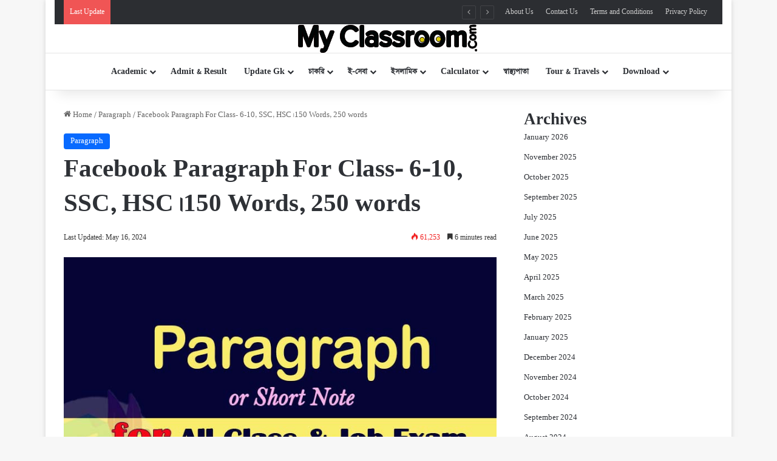

--- FILE ---
content_type: text/html; charset=UTF-8
request_url: https://myclassroombd.com/facbook-paragraph/
body_size: 43339
content:
<!DOCTYPE html> <html lang="en-US" data-skin="light"> <head> <meta charset="UTF-8"/> <link rel="profile" href="//gmpg.org/xfn/11"/> <script type="text/javascript">
/* <![CDATA[ */
(()=>{var e={};e.g=function(){if("object"==typeof globalThis)return globalThis;try{return this||new Function("return this")()}catch(e){if("object"==typeof window)return window}}(),function({ampUrl:n,isCustomizePreview:t,isAmpDevMode:r,noampQueryVarName:o,noampQueryVarValue:s,disabledStorageKey:i,mobileUserAgents:a,regexRegex:c}){if("undefined"==typeof sessionStorage)return;const d=new RegExp(c);if(!a.some((e=>{const n=e.match(d);return!(!n||!new RegExp(n[1],n[2]).test(navigator.userAgent))||navigator.userAgent.includes(e)})))return;e.g.addEventListener("DOMContentLoaded",(()=>{const e=document.getElementById("amp-mobile-version-switcher");if(!e)return;e.hidden=!1;const n=e.querySelector("a[href]");n&&n.addEventListener("click",(()=>{sessionStorage.removeItem(i)}))}));const g=r&&["paired-browsing-non-amp","paired-browsing-amp"].includes(window.name);if(sessionStorage.getItem(i)||t||g)return;const u=new URL(location.href),m=new URL(n);m.hash=u.hash,u.searchParams.has(o)&&s===u.searchParams.get(o)?sessionStorage.setItem(i,"1"):m.href!==u.href&&(window.stop(),location.replace(m.href))}({"ampUrl":"https:\/\/myclassroombd.com\/facbook-paragraph\/?amp=1","noampQueryVarName":"noamp","noampQueryVarValue":"mobile","disabledStorageKey":"amp_mobile_redirect_disabled","mobileUserAgents":["Mobile","Android","Silk\/","Kindle","BlackBerry","Opera Mini","Opera Mobi"],"regexRegex":"^\\\/((?:.|\\n)+)\\\/([i]*)$","isCustomizePreview":false,"isAmpDevMode":false})})();
/* ]]> */
</script> <meta http-equiv='x-dns-prefetch-control' content='on'> <link rel='dns-prefetch' href="//cdnjs.cloudflare.com/"/> <link rel='dns-prefetch' href="//ajax.googleapis.com/"/> <link rel='dns-prefetch' href="//fonts.googleapis.com/"/> <link rel='dns-prefetch' href="//fonts.gstatic.com/"/> <link rel='dns-prefetch' href="//s.gravatar.com/"/> <link rel='dns-prefetch' href="//www.google-analytics.com/"/> <link rel='preload' as='script' href="//ajax.googleapis.com/ajax/libs/webfont/1/webfont.js"> <style id='tie-critical-css' type='text/css'>:root{--brand-color:#0669ff;--dark-brand-color:#0051cc;--bright-color:#FFF;--base-color:#2c2f34}html{-ms-touch-action:manipulation;touch-action:manipulation;-webkit-text-size-adjust:100%;-ms-text-size-adjust:100%}article,aside,details,figcaption,figure,footer,header,main,menu,nav,section,summary{display:block}audio,canvas,progress,video{display:inline-block}audio:not([controls]){display:none;height:0}progress{vertical-align:baseline}template,[hidden]{display:none}a{background-color:transparent}a:active,a:hover{outline-width:0}abbr[title]{border-bottom:none;text-decoration:underline;text-decoration:underline dotted}b,strong{font-weight:inherit}b,strong{font-weight:600}dfn{font-style:italic}mark{background-color:#ff0;color:#000}small{font-size:80%}sub,sup{font-size:75%;line-height:0;position:relative;vertical-align:baseline}sub{bottom:-0.25em}sup{top:-0.5em}img{border-style:none}svg:not(:root){overflow:hidden}figure{margin:1em 0}hr{box-sizing:content-box;height:0;overflow:visible}button,input,select,textarea{font:inherit}optgroup{font-weight:bold}button,input,select{overflow:visible}button,input,select,textarea{margin:0}button,select{text-transform:none}button,[type="button"],[type="reset"],[type="submit"]{cursor:pointer}[disabled]{cursor:default}button,html [type="button"],[type="reset"],[type="submit"]{-webkit-appearance:button}button::-moz-focus-inner,input::-moz-focus-inner{border:0;padding:0}button:-moz-focusring,input:-moz-focusring{outline:1px dotted ButtonText}fieldset{border:1px solid #c0c0c0;margin:0 2px;padding:0.35em 0.625em 0.75em}legend{box-sizing:border-box;color:inherit;display:table;max-width:100%;padding:0;white-space:normal}textarea{overflow:auto}[type="checkbox"],[type="radio"]{box-sizing:border-box;padding:0}[type="number"]::-webkit-inner-spin-button,[type="number"]::-webkit-outer-spin-button{height:auto}[type="search"]{-webkit-appearance:textfield}[type="search"]::-webkit-search-cancel-button,[type="search"]::-webkit-search-decoration{-webkit-appearance:none}*{padding:0;margin:0;list-style:none;border:0;outline:none;box-sizing:border-box}*:before,*:after{box-sizing:border-box}body{background:#F7F7F7;color:var(--base-color);font-family:-apple-system, BlinkMacSystemFont, "Segoe UI", Roboto, Oxygen, Oxygen-Sans, Ubuntu, Cantarell, "Helvetica Neue", "Open Sans", Arial, sans-serif;font-size:13px;line-height:21px}h1,h2,h3,h4,h5,h6,.the-subtitle{line-height:1.4;font-weight:600}h1{font-size:41px;font-weight:700}h2{font-size:27px}h3{font-size:23px}h4,.the-subtitle{font-size:17px}h5{font-size:13px}h6{font-size:12px}a{color:var(--base-color);text-decoration:none;transition:0.15s}.brand-title,a:hover{color:var(--brand-color)}img,object,embed{max-width:100%;height:auto}iframe{max-width:100%}p{line-height:21px}.says,.screen-reader-text,.comment-form-comment label{clip:rect(1px, 1px, 1px, 1px);position:absolute !important;height:1px;width:1px;overflow:hidden}.stream-title{margin-bottom:3px;font-size:11px;color:#a5a5a5;display:block}.stream-item{text-align:center;position:relative;z-index:2;margin:20px 0;padding:0}.stream-item iframe{margin:0 auto}.stream-item img{max-width:100%;width:auto;height:auto;margin:0 auto;display:inline-block;vertical-align:middle}.stream-item.stream-item-above-header{margin:0}.stream-item.stream-item-between .post-item-inner{width:100%;display:block}.post-layout-8.is-header-layout-1.has-header-ad .entry-header-outer,body.post-layout-8.has-header-below-ad .entry-header-outer{padding-top:0}.stream-item-top-wrapper ~ .stream-item-below-header,.is-header-layout-1.has-header-ad.post-layout-6 .featured-area,.has-header-below-ad.post-layout-6 .featured-area{margin-top:0}.has-header-below-ad .fullwidth-entry-title.container-wrapper,.is-header-layout-1.has-header-ad .fullwidth-entry-title,.is-header-layout-1.has-header-ad .is-first-section,.has-header-below-ad .is-first-section{padding-top:0;margin-top:0}@media (max-width: 991px){body:not(.is-header-layout-1).has-header-below-ad.has-header-ad .top-nav-below .has-breaking-news{margin-bottom:20px}.has-header-ad .fullwidth-entry-title.container-wrapper,.has-header-ad.has-header-below-ad .stream-item-below-header,.single.has-header-ad:not(.has-header-below-ad) #content,.page.has-header-ad:not(.has-header-below-ad) #content{margin-top:0}.has-header-ad .is-first-section{padding-top:0}.has-header-ad:not(.has-header-below-ad) .buddypress-header-outer{margin-bottom:15px}}.has-full-width-logo .stream-item-top-wrapper,.header-layout-2 .stream-item-top-wrapper{width:100%;max-width:100%;float:none;clear:both}@media (min-width: 992px){.header-layout-2.has-normal-width-logo .stream-item-top-wrapper{margin-top:0}}.header-layout-3.no-stream-item .logo-container{width:100%;float:none}@media (min-width: 992px){.header-layout-3.has-normal-width-logo .stream-item-top img{float:right}}@media (max-width: 991px){.header-layout-3.has-normal-width-logo .stream-item-top{clear:both}}#background-stream-cover{top:0;left:0;z-index:0;overflow:hidden;width:100%;height:100%;position:fixed}@media (max-width: 768px){.hide_banner_header .stream-item-above-header,.hide_banner_top .stream-item-top-wrapper,.hide_banner_below_header .stream-item-below-header,.hide_banner_bottom .stream-item-above-footer,.hide_banner_above .stream-item-above-post,.hide_banner_above_content .stream-item-above-post-content,.hide_banner_below_content .stream-item-below-post-content,.hide_banner_below .stream-item-below-post,.hide_banner_comments .stream-item-below-post-comments,.hide_breaking_news #top-nav,.hide_sidebars .sidebar,.hide_footer_tiktok #footer-tiktok,.hide_footer_instagram #footer-instagram,.hide_footer #footer-widgets-container,.hide_copyright #site-info,.hide_breadcrumbs #breadcrumb,.hide_share_post_top .share-buttons-top,.hide_share_post_bottom .share-buttons-bottom,.hide_post_newsletter #post-newsletter,.hide_related #related-posts,.hide_read_next #read-next-block,.hide_post_authorbio .post-components .about-author,.hide_post_nav .prev-next-post-nav,.hide_back_top_button #go-to-top,.hide_read_more_buttons .more-link,.hide_inline_related_posts #inline-related-post{display:none !important}}.tie-icon:before,[class^="tie-icon-"],[class*=" tie-icon-"]{font-family:'tiefonticon' !important;speak:never;font-style:normal;font-weight:normal;font-variant:normal;text-transform:none;line-height:1;-webkit-font-smoothing:antialiased;-moz-osx-font-smoothing:grayscale;display:inline-block}body.tie-no-js a.remove,body.tie-no-js .tooltip,body.tie-no-js .woocommerce-message,body.tie-no-js .woocommerce-error,body.tie-no-js .woocommerce-info,body.tie-no-js .bbp-template-notice,body.tie-no-js .indicator-hint,body.tie-no-js .menu-counter-bubble-outer,body.tie-no-js .notifications-total-outer,body.tie-no-js .comp-sub-menu,body.tie-no-js .menu-sub-content{display:none !important}body.tie-no-js .fa,body.tie-no-js .fas,body.tie-no-js .far,body.tie-no-js .fab,body.tie-no-js .tie-icon:before,body.tie-no-js [class^="tie-icon-"],body.tie-no-js [class*=" tie-icon-"],body.tie-no-js .weather-icon{visibility:hidden !important}body.tie-no-js [class^="tie-icon-"]:before,body.tie-no-js [class*=" tie-icon-"]:before{content:"\f105"}.tie-popup,#autocomplete-suggestions{display:none}.container{margin-right:auto;margin-left:auto;padding-left:15px;padding-right:15px}.container:after{content:"";display:table;clear:both}@media (min-width: 768px){.container{width:100%}}@media (min-width: 1200px){.container{max-width:1200px}}.tie-row{margin-left:-15px;margin-right:-15px}.tie-row:after{content:"";display:table;clear:both}.tie-col-xs-1,.tie-col-sm-1,.tie-col-md-1,.tie-col-xs-2,.tie-col-sm-2,.tie-col-md-2,.tie-col-xs-3,.tie-col-sm-3,.tie-col-md-3,.tie-col-xs-4,.tie-col-sm-4,.tie-col-md-4,.tie-col-xs-5,.tie-col-sm-5,.tie-col-md-5,.tie-col-xs-6,.tie-col-sm-6,.tie-col-md-6,.tie-col-xs-7,.tie-col-sm-7,.tie-col-md-7,.tie-col-xs-8,.tie-col-sm-8,.tie-col-md-8,.tie-col-xs-9,.tie-col-sm-9,.tie-col-md-9,.tie-col-xs-10,.tie-col-sm-10,.tie-col-md-10,.tie-col-xs-11,.tie-col-sm-11,.tie-col-md-11,.tie-col-xs-12,.tie-col-sm-12,.tie-col-md-12{position:relative;min-height:1px;padding-left:15px;padding-right:15px}.tie-col-xs-1,.tie-col-xs-2,.tie-col-xs-3,.tie-col-xs-4,.tie-col-xs-5,.tie-col-xs-6,.tie-col-xs-7,.tie-col-xs-8,.tie-col-xs-9,.tie-col-xs-10,.tie-col-xs-11,.tie-col-xs-12{float:left}.tie-col-xs-1{width:8.33333%}.tie-col-xs-2{width:16.66667%}.tie-col-xs-3{width:25%}.tie-col-xs-4{width:33.33333%}.tie-col-xs-5{width:41.66667%}.tie-col-xs-6{width:50%}.tie-col-xs-7{width:58.33333%}.tie-col-xs-8{width:66.66667%}.tie-col-xs-9{width:75%}.tie-col-xs-10{width:83.33333%}.tie-col-xs-11{width:91.66667%}.tie-col-xs-12{width:100%}@media (min-width: 768px){.tie-col-sm-1,.tie-col-sm-2,.tie-col-sm-3,.tie-col-sm-4,.tie-col-sm-5,.tie-col-sm-6,.tie-col-sm-7,.tie-col-sm-8,.tie-col-sm-9,.tie-col-sm-10,.tie-col-sm-11,.tie-col-sm-12{float:left}.tie-col-sm-1{width:8.33333%}.tie-col-sm-2{width:16.66667%}.tie-col-sm-3{width:25%}.tie-col-sm-4{width:33.33333%}.tie-col-sm-5{width:41.66667%}.tie-col-sm-6{width:50%}.tie-col-sm-7{width:58.33333%}.tie-col-sm-8{width:66.66667%}.tie-col-sm-9{width:75%}.tie-col-sm-10{width:83.33333%}.tie-col-sm-11{width:91.66667%}.tie-col-sm-12{width:100%}}@media (min-width: 992px){.tie-col-md-1,.tie-col-md-2,.tie-col-md-3,.tie-col-md-4,.tie-col-md-5,.tie-col-md-6,.tie-col-md-7,.tie-col-md-8,.tie-col-md-9,.tie-col-md-10,.tie-col-md-11,.tie-col-md-12{float:left}.tie-col-md-1{width:8.33333%}.tie-col-md-2{width:16.66667%}.tie-col-md-3{width:25%}.tie-col-md-4{width:33.33333%}.tie-col-md-5{width:41.66667%}.tie-col-md-6{width:50%}.tie-col-md-7{width:58.33333%}.tie-col-md-8{width:66.66667%}.tie-col-md-9{width:75%}.tie-col-md-10{width:83.33333%}.tie-col-md-11{width:91.66667%}.tie-col-md-12{width:100%}}.tie-alignleft{float:left}.tie-alignright{float:right}.tie-aligncenter{clear:both;margin-left:auto;margin-right:auto}.fullwidth{width:100% !important}.alignleft{float:left;margin:0.375em 1.75em 1em 0}.alignright{float:right;margin:0.375em 0 1em 1.75em}.aligncenter{clear:both;display:block;margin:0 auto 1.75em;text-align:center;margin-left:auto;margin-right:auto;margin-top:6px;margin-bottom:6px}@media (max-width: 767px){.entry .alignright,.entry .alignright img,.entry .alignleft,.entry .alignleft img{float:none;clear:both;display:block;margin:0 auto 1.75em}}.clearfix:before,.clearfix:after{content:"\0020";display:block;height:0;overflow:hidden}.clearfix:after{clear:both}.tie-container,#tie-wrapper{height:100%;min-height:650px}.tie-container{position:relative;overflow:hidden}#tie-wrapper{background:#fff;position:relative;z-index:108;height:100%;margin:0 auto}.container-wrapper{background:#ffffff;border:1px solid rgba(0,0,0,0.1);border-radius:2px;padding:30px}#content{margin-top:30px}@media (max-width: 991px){#content{margin-top:15px}}.site-content{-ms-word-wrap:break-word;word-wrap:break-word}.boxed-layout #tie-wrapper,.boxed-layout .fixed-nav{max-width:1230px}.boxed-layout.wrapper-has-shadow #tie-wrapper{box-shadow:0 1px 7px rgba(171,171,171,0.5)}@media (min-width: 992px){.boxed-layout #main-nav.fixed-nav,.boxed-layout #tie-wrapper{width:95%}}@media (min-width: 992px){.framed-layout #tie-wrapper{margin-top:25px;margin-bottom:25px}}@media (min-width: 992px){.border-layout #tie-container{margin:25px}.border-layout:after,.border-layout:before{background:inherit;content:"";display:block;height:25px;left:0;bottom:0;position:fixed;width:100%;z-index:110}.border-layout:before{top:0;bottom:auto}.border-layout.admin-bar:before{top:32px}.border-layout #main-nav.fixed-nav{left:25px;right:25px;width:calc(100% - 50px)}}#header-notification-bar{background:var(--brand-color);color:#fff}#header-notification-bar p a{color:#fff;text-decoration:underline}#header-notification-bar .container{display:-webkit-flex;display:-ms-flexbox;display:flex;-webkit-justify-content:space-between;-ms-flex-pack:justify;justify-content:space-between;font-size:16px;-webkit-flex-wrap:wrap;-ms-flex-wrap:wrap;flex-wrap:wrap;-webkit-align-items:center;-ms-flex-align:center;align-items:center;gap:40px;min-height:65px}#header-notification-bar .container .button{font-size:14px}#header-notification-bar .container:after{display:none}@media (max-width: 991px){#header-notification-bar .container{-webkit-justify-content:center;-ms-flex-pack:center;justify-content:center;padding-top:15px;padding-bottom:15px;gap:15px;-webkit-flex-direction:column;-ms-flex-direction:column;flex-direction:column}}.theme-header{background:#fff;position:relative;z-index:999}.theme-header:after{content:"";display:table;clear:both}.theme-header.has-shadow{box-shadow:rgba(0,0,0,0.1) 0px 25px 20px -20px}.theme-header.top-nav-below .top-nav{z-index:8}.is-stretch-header .container{max-width:100%}#menu-components-wrap{display:-webkit-flex;display:-ms-flexbox;display:flex;-webkit-justify-content:space-between;-ms-flex-pack:justify;justify-content:space-between;width:100%;-webkit-flex-wrap:wrap;-ms-flex-wrap:wrap;flex-wrap:wrap}.header-layout-2 #menu-components-wrap{-webkit-justify-content:center;-ms-flex-pack:center;justify-content:center}.header-layout-4 #menu-components-wrap{-webkit-justify-content:flex-start;-ms-flex-pack:start;justify-content:flex-start}.header-layout-4 #menu-components-wrap .main-menu-wrap{-webkit-flex-grow:2;-ms-flex-positive:2;flex-grow:2}.header-layout-4 #menu-components-wrap .flex-placeholder{-webkit-flex-grow:1;-ms-flex-positive:1;flex-grow:1}.logo-row{position:relative}#logo{margin-top:40px;margin-bottom:40px;display:block;float:left}#logo img{vertical-align:middle}#logo img[src*='.svg']{width:100% !important}@-moz-document url-prefix(){#logo img[src*='.svg']{height:100px}}#logo a{display:inline-block}#logo .h1-off{position:absolute;top:-9000px;left:-9000px}#logo.text-logo a{color:var(--brand-color)}#logo.text-logo a:hover{color:var(--dark-brand-color);opacity:0.8}#tie-logo-inverted,#tie-sticky-logo-inverted{display:none}.tie-skin-inverted #tie-sticky-logo-inverted,.tie-skin-inverted #tie-logo-inverted{display:block}.tie-skin-inverted #tie-sticky-logo-default,.tie-skin-inverted #tie-logo-default{display:none}.logo-text{font-size:50px;line-height:50px;font-weight:bold}@media (max-width: 670px){.logo-text{font-size:30px}}.has-full-width-logo.is-stretch-header .logo-container{padding:0}.has-full-width-logo #logo{margin:0}.has-full-width-logo #logo a,.has-full-width-logo #logo img{width:100%;height:auto;display:block}.has-full-width-logo #logo,.header-layout-2 #logo{float:none;text-align:center}.has-full-width-logo #logo img,.header-layout-2 #logo img{margin-right:auto;margin-left:auto}.has-full-width-logo .logo-container,.header-layout-2 .logo-container{width:100%;float:none}@media (max-width: 991px){#theme-header.has-normal-width-logo #logo{margin:14px 0 !important;text-align:left;line-height:1}#theme-header.has-normal-width-logo #logo img{width:auto;height:auto;max-width:190px}}@media (max-width: 479px){#theme-header.has-normal-width-logo #logo img{max-width:160px;max-height:60px !important}}@media (max-width: 991px){#theme-header.mobile-header-default:not(.header-layout-1) #logo,#theme-header.mobile-header-default.header-layout-1 .header-layout-1-logo{-webkit-flex-grow:10;-ms-flex-positive:10;flex-grow:10}#theme-header.mobile-header-centered.header-layout-1 .header-layout-1-logo{width:auto !important}#theme-header.mobile-header-centered #logo{float:none;text-align:center}}.components{display:-webkit-flex;display:-ms-flexbox;display:flex;-webkit-align-items:center;-ms-flex-align:center;align-items:center;-webkit-justify-content:end;-ms-flex-pack:end;justify-content:end}.components>li{position:relative}.components>li.social-icons-item{margin:0}.components>li>a{display:block;position:relative;width:30px;text-align:center;font-size:16px;white-space:nowrap}.components>li>a:hover,.components>li:hover>a{z-index:2}.components .avatar{border-radius:100%;position:relative;top:3px;max-width:20px}.components a.follow-btn{width:auto;padding-left:15px;padding-right:15px;overflow:hidden;font-size:12px}.components .search-bar form{width:auto;background:rgba(255,255,255,0.1);line-height:36px;border-radius:50px;position:relative}.main-nav-light .main-nav .components .search-bar form,.top-nav-light .top-nav .components .search-bar form{background:rgba(0,0,0,0.05)}.components #search-input{border:0;width:100%;background:transparent;padding:0 35px 0 20px;border-radius:0;font-size:inherit}.components #search-submit{position:absolute;right:0;top:0;width:40px;line-height:inherit;color:#777777;background:transparent;font-size:15px;padding:0;transition:color 0.15s;border:none}.components #search-submit:hover{color:var(--brand-color)}#search-submit .tie-icon-spinner{color:#fff;cursor:default;-webkit-animation:tie-spin 3s infinite linear;animation:tie-spin 3s infinite linear}.popup-login-icon.has-title a{width:auto;padding:0 8px}.popup-login-icon.has-title span{line-height:unset;float:left}.popup-login-icon.has-title .login-title{position:relative;font-size:13px;padding-left:4px}.weather-menu-item{display:-webkit-flex;display:-ms-flexbox;display:flex;-webkit-align-items:center;-ms-flex-align:center;align-items:center;padding-right:5px;overflow:hidden}.weather-menu-item .weather-wrap{padding:0;overflow:inherit;line-height:23px}.weather-menu-item .weather-forecast-day{display:block;float:left;width:auto;padding:0 5px;line-height:initial}.weather-menu-item .weather-forecast-day .weather-icon{font-size:26px;margin-bottom:0}.weather-menu-item .city-data{float:left;display:block;font-size:12px}.weather-menu-item .weather-current-temp{font-size:16px;font-weight:400}.weather-menu-item .weather-current-temp sup{font-size:9px;top:-2px}.weather-menu-item .theme-notice{padding:0 10px}.components .tie-weather-widget{color:var(--base-color)}.main-nav-dark .main-nav .tie-weather-widget{color:#ffffff}.top-nav-dark .top-nav .tie-weather-widget{color:#ccc}.components .icon-basecloud-bg:after{color:#ffffff}.main-nav-dark .main-nav .icon-basecloud-bg:after{color:#1f2024}.top-nav-dark .top-nav .icon-basecloud-bg:after{color:#1f2024}.custom-menu-button{padding-right:5px}.custom-menu-button .button{font-size:13px;display:inline-block;line-height:21px;width:auto}.header-layout-1 #menu-components-wrap{display:-webkit-flex;display:-ms-flexbox;display:flex;-webkit-justify-content:flex-end;-ms-flex-pack:end;justify-content:flex-end}.header-layout-1 .main-menu-wrapper{display:table;width:100%}.header-layout-1 #logo{line-height:1;float:left;margin-top:20px;margin-bottom:20px}.header-layout-1 .header-layout-1-logo{display:table-cell;vertical-align:middle;float:none}.is-header-bg-extended #theme-header,.is-header-bg-extended #theme-header.header-layout-1 #main-nav:not(.fixed-nav){background:transparent !important;display:inline-block !important;width:100% !important;box-shadow:none !important;transition:background 0.3s}.is-header-bg-extended #theme-header:before,.is-header-bg-extended #theme-header.header-layout-1 #main-nav:not(.fixed-nav):before{content:"";position:absolute;width:100%;left:0;right:0;top:0;height:150px;background-image:linear-gradient(to top, transparent, rgba(0,0,0,0.5))}@media (max-width: 991px){.is-header-bg-extended #tie-wrapper #theme-header .logo-container:not(.fixed-nav){background:transparent;box-shadow:none;transition:background 0.3s}}.is-header-bg-extended .has-background .is-first-section{margin-top:-350px !important}.is-header-bg-extended .has-background .is-first-section>*{padding-top:350px !important}.rainbow-line{height:3px;width:100%;position:relative;z-index:2;background-image:linear-gradient(to right, #f76570 0%, #f76570 8%, #f3a46b 8%, #f3a46b 16%, #f3a46b 16%, #ffd205 16%, #ffd205 24%, #ffd205 24%, #1bbc9b 24%, #1bbc9b 25%, #1bbc9b 32%, #14b9d5 32%, #14b9d5 40%, #c377e4 40%, #c377e4 48%, #f76570 48%, #f76570 56%, #f3a46b 56%, #f3a46b 64%, #ffd205 64%, #ffd205 72%, #1bbc9b 72%, #1bbc9b 80%, #14b9d5 80%, #14b9d5 80%, #14b9d5 89%, #c377e4 89%, #c377e4 100%)}@media (max-width: 991px){.logo-container,.header-layout-1 .main-menu-wrapper{border-width:0;display:-webkit-flex;display:-ms-flexbox;display:flex;-webkit-flex-flow:row nowrap;-ms-flex-flow:row nowrap;flex-flow:row nowrap;-webkit-align-items:center;-ms-flex-align:center;align-items:center;-webkit-justify-content:space-between;-ms-flex-pack:justify;justify-content:space-between}}.mobile-header-components{display:none;z-index:10;height:30px;line-height:30px;-webkit-flex-wrap:nowrap;-ms-flex-wrap:nowrap;flex-wrap:nowrap;-webkit-flex:1 1 0%;-ms-flex:1 1 0%;flex:1 1 0%}.mobile-header-components .components{float:none;display:-webkit-flex !important;display:-ms-flexbox !important;display:flex !important;-webkit-justify-content:stretch;-ms-flex-pack:stretch;justify-content:stretch}.mobile-header-components .components li.custom-menu-link{display:inline-block;float:none}.mobile-header-components .components li.custom-menu-link>a{width:20px;padding-bottom:15px}.mobile-header-components .components li.custom-menu-link>a .menu-counter-bubble{right:calc(50% - 10px);bottom:-10px}.header-layout-1.main-nav-dark .mobile-header-components .components li.custom-menu-link>a{color:#fff}.mobile-header-components .components .comp-sub-menu{padding:10px}.dark-skin .mobile-header-components .components .comp-sub-menu{background:#1f2024}.mobile-header-components [class^="tie-icon-"],.mobile-header-components [class*=" tie-icon-"]{font-size:18px;width:20px;height:20px;vertical-align:middle}.mobile-header-components .tie-mobile-menu-icon{font-size:20px}.mobile-header-components .tie-icon-grid-9,.mobile-header-components .tie-icon-grid-4{-webkit-transform:scale(1.75);-ms-transform:scale(1.75);transform:scale(1.75)}.mobile-header-components .nav-icon{display:inline-block;width:20px;height:2px;background-color:var(--base-color);position:relative;top:-4px;transition:background 0.4s ease}.mobile-header-components .nav-icon:before,.mobile-header-components .nav-icon:after{position:absolute;right:0;background-color:var(--base-color);content:'';display:block;width:100%;height:100%;transition:background 0.4s, right .2s ease, -webkit-transform 0.4s;transition:transform 0.4s, background 0.4s, right .2s ease;transition:transform 0.4s, background 0.4s, right .2s ease, -webkit-transform 0.4s;-webkit-transform:translateZ(0);transform:translateZ(0);-webkit-backface-visibility:hidden;backface-visibility:hidden}.mobile-header-components .nav-icon:before{-webkit-transform:translateY(-7px);-ms-transform:translateY(-7px);transform:translateY(-7px)}.mobile-header-components .nav-icon:after{-webkit-transform:translateY(7px);-ms-transform:translateY(7px);transform:translateY(7px)}.mobile-header-components .nav-icon.is-layout-2:before,.mobile-header-components .nav-icon.is-layout-2:after{width:70%;right:15%}.mobile-header-components .nav-icon.is-layout-3:after{width:60%}.mobile-header-components .nav-icon.is-layout-4:after{width:60%;right:auto;left:0}.dark-skin .mobile-header-components .nav-icon,.dark-skin .mobile-header-components .nav-icon:before,.dark-skin .mobile-header-components .nav-icon:after,.main-nav-dark.header-layout-1 .mobile-header-components .nav-icon,.main-nav-dark.header-layout-1 .mobile-header-components .nav-icon:before,.main-nav-dark.header-layout-1 .mobile-header-components .nav-icon:after{background-color:#ffffff}.dark-skin .mobile-header-components .nav-icon .menu-text,.main-nav-dark.header-layout-1 .mobile-header-components .nav-icon .menu-text{color:#ffffff}.mobile-header-components .menu-text-wrapper{white-space:nowrap;width:auto !important}.mobile-header-components .menu-text{color:var(--base-color);line-height:30px;font-size:12px;padding:0 0 0 5px;display:inline-block;transition:color 0.4s}.dark-skin .mobile-header-components .menu-text,.main-nav-dark.header-layout-1 .mobile-header-components .menu-text{color:#ffffff}#mobile-header-components-area_1 .components li.custom-menu-link>a{margin-right:15px}#mobile-header-components-area_1 .comp-sub-menu{left:0;right:auto}#mobile-header-components-area_2 .components{-webkit-flex-direction:row-reverse;-ms-flex-direction:row-reverse;flex-direction:row-reverse}#mobile-header-components-area_2 .components li.custom-menu-link>a{margin-left:15px}#mobile-menu-icon:hover .nav-icon,#mobile-menu-icon:hover .nav-icon:before,#mobile-menu-icon:hover .nav-icon:after{background-color:var(--brand-color)}@media (max-width: 991px){.logo-container:before,.logo-container:after{height:1px}.mobile-components-row .logo-wrapper{height:auto !important}.mobile-components-row .logo-container,.mobile-components-row.header-layout-1 .main-menu-wrapper{-webkit-flex-wrap:wrap;-ms-flex-wrap:wrap;flex-wrap:wrap}.mobile-components-row:not(.header-layout-1) #logo,.mobile-components-row.header-layout-1 .header-layout-1-logo{-webkit-flex:1 0 100%;-ms-flex:1 0 100%;flex:1 0 100%;-webkit-order:-1;-ms-flex-order:-1;order:-1}.mobile-components-row .mobile-header-components{padding:5px 0;height:45px}.mobile-components-row .mobile-header-components .components li.custom-menu-link>a{padding-bottom:0}#tie-body #mobile-container,.mobile-header-components{display:block}#slide-sidebar-widgets{display:none}}.top-nav{background-color:#ffffff;position:relative;z-index:10;line-height:40px;border:1px solid rgba(0,0,0,0.1);border-width:1px 0;color:var(--base-color)}.main-nav-below.top-nav-above .top-nav{border-top-width:0}.top-nav a:not(.button):not(:hover){color:var(--base-color)}.top-nav .components>li:hover>a{color:var(--brand-color)}.top-nav .search-bar{margin-top:3px;margin-bottom:3px;line-height:34px}.topbar-wrapper{display:-webkit-flex;display:-ms-flexbox;display:flex;min-height:40px}.top-nav.has-menu .topbar-wrapper,.top-nav.has-components .topbar-wrapper{display:block}.top-nav .tie-alignleft,.top-nav .tie-alignright{-webkit-flex-grow:1;-ms-flex-positive:1;flex-grow:1;position:relative}.top-nav.has-breaking-news .tie-alignleft{-webkit-flex:1 0 100px;-ms-flex:1 0 100px;flex:1 0 100px}.top-nav.has-breaking-news .tie-alignright{-webkit-flex-grow:0;-ms-flex-positive:0;flex-grow:0;z-index:1}.top-nav.has-date-components .tie-alignleft .components>li:first-child:not(.search-bar),.top-nav.has-date-components-menu .components>li:first-child:not(.search-bar),.top-nav-boxed .top-nav.has-components .components>li:first-child:not(.search-bar){border-width:0}@media (min-width: 992px){.header-layout-1.top-nav-below:not(.has-shadow) .top-nav{border-width:0 0 1px}}.topbar-today-date{float:left;padding-right:15px;-webkit-flex-shrink:0;-ms-flex-negative:0;flex-shrink:0}.top-menu .menu a{padding:0 10px}.top-menu .menu li:hover>a{color:var(--brand-color)}.top-menu .menu ul{display:none;position:absolute;background:#ffffff}.top-menu .menu li:hover>ul{display:block}.top-menu .menu li{position:relative}.top-menu .menu ul.sub-menu a{width:200px;line-height:20px;padding:10px 15px}.tie-alignright .top-menu{float:right;border-width:0 1px}.top-menu .menu .tie-current-menu>a{color:var(--brand-color)}@media (min-width: 992px){.top-nav-boxed .topbar-wrapper{padding-right:15px;padding-left:15px}.top-nav-boxed .top-nav{background:transparent !important;border-width:0}.top-nav-boxed .topbar-wrapper{background:#ffffff;border:1px solid rgba(0,0,0,0.1);border-width:1px 0;width:100%}.top-nav-boxed.has-shadow.top-nav-below .topbar-wrapper,.top-nav-boxed.has-shadow.top-nav-below-main-nav .topbar-wrapper{border-bottom-width:0 !important}}.top-nav .tie-alignleft .components,.top-nav .tie-alignleft .components>li{float:left;-webkit-justify-content:start;-ms-flex-pack:start;justify-content:start}.top-nav .tie-alignleft .comp-sub-menu{right:auto;left:-1px}.top-nav-dark .top-nav{background-color:#2c2e32;color:#ccc}.top-nav-dark .top-nav *{border-color:rgba(255,255,255,0.1)}.top-nav-dark .top-nav .breaking a{color:#ccc}.top-nav-dark .top-nav .breaking a:hover{color:#ffffff}.top-nav-dark .top-nav .components>li>a,.top-nav-dark .top-nav .components>li.social-icons-item .social-link:not(:hover) span{color:#ccc}.top-nav-dark .top-nav .components>li:hover>a{color:#ffffff}.top-nav-dark .top-nav .top-menu li a{color:#ccc;border-color:rgba(255,255,255,0.04)}.top-nav-dark .top-menu ul{background:#2c2e32}.top-nav-dark .top-menu li:hover>a{background:rgba(0,0,0,0.1);color:var(--brand-color)}.top-nav-dark.top-nav-boxed .top-nav{background-color:transparent}.top-nav-dark.top-nav-boxed .topbar-wrapper{background-color:#2c2e32}.top-nav-dark.top-nav-boxed.top-nav-above.main-nav-below .topbar-wrapper{border-width:0}.top-nav-light #top-nav .weather-icon .icon-cloud,.top-nav-light #top-nav .weather-icon .icon-basecloud-bg,.top-nav-light #top-nav .weather-icon .icon-cloud-behind,.main-nav-light #main-nav .weather-icon .icon-cloud,.main-nav-light #main-nav .weather-icon .icon-basecloud-bg,.main-nav-light #main-nav .weather-icon .icon-cloud-behind{color:#d3d3d3}@media (max-width: 991px){.top-nav:not(.has-breaking-news),.topbar-today-date,.top-menu,.theme-header .components{display:none}}.breaking{display:none}.main-nav-wrapper{position:relative;z-index:4}.main-nav-below.top-nav-below-main-nav .main-nav-wrapper{z-index:9}.main-nav-above.top-nav-below .main-nav-wrapper{z-index:10}.main-nav{background-color:var(--main-nav-background);color:var(--main-nav-primary-color);position:relative;border:1px solid var(--main-nav-main-border-color);border-width:1px 0}.main-menu-wrapper{position:relative}@media (min-width: 992px){.header-menu .menu{display:-webkit-flex;display:-ms-flexbox;display:flex}.header-menu .menu a{display:block;position:relative}.header-menu .menu>li>a{white-space:nowrap}.header-menu .menu .sub-menu a{padding:8px 10px}.header-menu .menu a:hover,.header-menu .menu li:hover>a{z-index:2}.header-menu .menu ul:not(.sub-menu-columns):not(.sub-menu-columns-item):not(.sub-list):not(.mega-cat-sub-categories){box-shadow:0 2px 5px rgba(0,0,0,0.1)}.header-menu .menu ul li{position:relative}.header-menu .menu ul a{border-width:0 0 1px;transition:0.15s}.header-menu .menu ul ul{top:0;left:100%}#main-nav{z-index:9;line-height:60px}.main-menu .menu a{transition:0.15s}.main-menu .menu>li>a{padding:0 14px;font-size:14px;font-weight:700}.main-menu .menu>li>.menu-sub-content{border-top:2px solid var(--main-nav-primary-color)}.main-menu .menu>li.is-icon-only>a{padding:0 20px;line-height:inherit}.main-menu .menu>li.is-icon-only>a:before{display:none}.main-menu .menu>li.is-icon-only>a .tie-menu-icon{font-size:160%;-webkit-transform:translateY(15%);-ms-transform:translateY(15%);transform:translateY(15%)}.main-menu .menu ul{line-height:20px;z-index:1}.main-menu .menu .sub-menu .tie-menu-icon,.main-menu .menu .mega-recent-featured-list .tie-menu-icon,.main-menu .menu .mega-link-column .tie-menu-icon,.main-menu .menu .mega-cat-more-links .tie-menu-icon{width:20px}.main-menu .menu-sub-content{background:var(--main-nav-background);display:none;padding:15px;width:230px;position:absolute;box-shadow:0 3px 4px rgba(0,0,0,0.2)}.main-menu .menu-sub-content a{width:200px}.main-menu ul li:hover>.menu-sub-content,.main-menu ul li[aria-expanded="true"]>ul,.main-menu ul li[aria-expanded="true"]>.mega-menu-block{display:block;z-index:1}nav.main-nav.menu-style-default .menu>li.tie-current-menu{border-bottom:5px solid var(--main-nav-primary-color);margin-bottom:-5px}nav.main-nav.menu-style-default .menu>li.tie-current-menu>a:after{content:"";width:20px;height:2px;position:absolute;margin-top:17px;left:50%;top:50%;bottom:auto;right:auto;-webkit-transform:translateX(-50%) translateY(-50%);-ms-transform:translateX(-50%) translateY(-50%);transform:translateX(-50%) translateY(-50%);background:#2c2f34;transition:0.3s}nav.main-nav.menu-style-solid-bg .menu>li.tie-current-menu>a,nav.main-nav.menu-style-solid-bg .menu>li:hover>a{background-color:var(--main-nav-primary-color);color:var(--main-nav-contrast-primary-color)}nav.main-nav.menu-style-side-arrow .menu>li.tie-current-menu{border-bottom:10px solid var(--main-nav-primary-color);margin-bottom:-10px}nav.main-nav.menu-style-side-arrow .menu>li.tie-current-menu>a:after{position:absolute;content:"";width:0;height:0;background-color:transparent;border-top:10px solid var(--main-nav-primary-color);border-right:10px solid transparent;bottom:-10px;left:100%;-webkit-filter:brightness(80%);filter:brightness(80%)}nav.main-nav.menu-style-side-arrow .menu>li.tie-current-menu.menu-item-has-children:hover:after,nav.main-nav.menu-style-side-arrow .menu>li.tie-current-menu.menu-item-has-children:hover>a:after,nav.main-nav.menu-style-side-arrow .menu>li.tie-current-menu.mega-menu:hover:after,nav.main-nav.menu-style-side-arrow .menu>li.tie-current-menu.mega-menu:hover>a:after{display:none}nav.main-nav.menu-style-minimal .menu>li.tie-current-menu>a,nav.main-nav.menu-style-minimal .menu>li:hover>a{color:var(--main-nav-primary-color) !important}nav.main-nav.menu-style-minimal .menu>li.tie-current-menu>a::before,nav.main-nav.menu-style-minimal .menu>li:hover>a::before{border-top-color:var(--main-nav-primary-color) !important}nav.main-nav.menu-style-border-bottom .menu>li.tie-current-menu{border-bottom:3px solid var(--main-nav-primary-color);margin-bottom:-3px}nav.main-nav.menu-style-border-top .menu>li.tie-current-menu{border-top:3px solid var(--main-nav-primary-color);margin-bottom:-3px}nav.main-nav.menu-style-line .menu>li>a:after{content:"";left:50%;top:50%;bottom:auto;right:auto;-webkit-transform:translateX(-50%) translateY(-50%);-ms-transform:translateX(-50%) translateY(-50%);transform:translateX(-50%) translateY(-50%);height:3px;position:absolute;margin-top:14px;background:var(--main-nav-primary-color);transition:0.4s;width:0}nav.main-nav.menu-style-line .menu>li.tie-current-menu>a:after,nav.main-nav.menu-style-line .menu>li:hover>a:after{width:50%}nav.main-nav.menu-style-arrow .menu>li.tie-current-menu>a:after{border-color:#fff transparent transparent;border-top-color:var(--main-nav-primary-color);border-style:solid;border-width:7px 7px 0;display:block;height:0;left:50%;margin-left:-7px;top:0 !important;width:0;content:"";position:absolute}nav.main-nav.menu-style-vertical-line .menu>li.tie-current-menu>a:after{content:"";width:2px;height:20px;position:absolute;margin-top:17px;left:50%;right:auto;-webkit-transform:translateX(-50%);-ms-transform:translateX(-50%);transform:translateX(-50%);bottom:0;background:var(--main-nav-primary-color)}.header-layout-1 .main-menu-wrap .menu>li:only-child:not(.mega-menu){position:relative}.header-layout-1 .main-menu-wrap .menu>li:only-child>.menu-sub-content{right:0;left:auto}.header-layout-1 .main-menu-wrap .menu>li:only-child>.menu-sub-content ul{left:auto;right:100%}nav.main-nav .components>li:hover>a{color:var(--brand-color)}.main-nav .menu ul li:hover>a:not(.megamenu-pagination),.main-nav .components li a:hover,.main-nav .menu ul li.current-menu-item:not(.mega-link-column)>a{color:var(--main-nav-primary-color)}.main-nav .menu a,.main-nav .components li a{color:var(--main-nav-text-color)}.main-nav .components li.custom-menu-button:hover a.button,.main-nav .components li a.button:hover,.main-nav .components li a.checkout-button{color:var(--main-nav-contrast-primary-color)}.main-nav-light{--main-nav-background:#FFFFFF;--main-nav-secondry-background:rgba(0,0,0,0.03);--main-nav-primary-color:var(--brand-color);--main-nav-contrast-primary-color:var(--bright-color);--main-nav-text-color:var(--base-color);--main-nav-secondry-text-color:rgba(0,0,0,0.5);--main-nav-main-border-color:rgba(0,0,0,0.1);--main-nav-secondry-border-color:rgba(0,0,0,0.08)}.main-nav-light.fixed-nav{background-color:rgba(255,255,255,0.95)}.main-nav-dark{--main-nav-background:#1f2024;--main-nav-secondry-background:rgba(0,0,0,0.2);--main-nav-primary-color:var(--brand-color);--main-nav-contrast-primary-color:var(--bright-color);--main-nav-text-color:#FFFFFF;--main-nav-secondry-text-color:rgba(225,255,255,0.5);--main-nav-main-border-color:rgba(255,255,255,0.07);--main-nav-secondry-border-color:rgba(255,255,255,0.04)}.main-nav-dark .main-nav,.main-nav-dark .main-nav ul.cats-horizontal li a{border-width:0}.main-nav-dark .main-nav.fixed-nav{background-color:rgba(31,32,36,0.95)}}@media (min-width: 992px){header .menu-item-has-children>a:before,.mega-menu>a:before{content:'';position:absolute;right:10px;top:50%;bottom:auto;-webkit-transform:translateY(-50%);-ms-transform:translateY(-50%);transform:translateY(-50%);font-family:'tiefonticon' !important;font-style:normal;font-weight:normal;font-variant:normal;text-transform:none;content:"\f079";font-size:11px;line-height:1}header .menu-item-has-children .menu-item-has-children>a:before,.mega-menu .menu-item-has-children>a:before{content:"\f106";font-size:15px}.menu>.menu-item-has-children:not(.is-icon-only)>a,.menu .mega-menu:not(.is-icon-only)>a{padding-right:25px}}@media (min-width: 992px){.main-nav-boxed .main-nav{border-width:0}.main-nav-boxed .main-menu-wrapper{float:left;width:100%;background-color:var(--main-nav-background);padding-right:15px}.main-nav-boxed.main-nav-light .main-menu-wrapper{border:1px solid var(--main-nav-main-border-color)}.dark-skin .main-nav-boxed.main-nav-light .main-menu-wrapper{border-width:0}.main-nav-boxed.main-nav-light .fixed-nav .main-menu-wrapper{border-color:transparent}.main-nav-above.top-nav-above #main-nav:not(.fixed-nav){top:-1px}.main-nav-below.top-nav-below #main-nav:not(.fixed-nav){bottom:-1px}.dark-skin .main-nav-below.top-nav-above #main-nav{border-width:0}.dark-skin .main-nav-below.top-nav-below-main-nav #main-nav{border-top-width:0}}.main-nav-boxed .main-nav:not(.fixed-nav),.main-nav-boxed .fixed-nav .main-menu-wrapper,.theme-header:not(.main-nav-boxed) .fixed-nav .main-menu-wrapper{background:transparent !important}@media (min-width: 992px){.header-layout-1.main-nav-below.top-nav-above .main-nav{margin-top:-1px;border-top-width:0}.header-layout-1.main-nav-below.top-nav-above .breaking-title{top:0;margin-bottom:-1px}}.header-layout-1.main-nav-below.top-nav-below-main-nav .main-nav-wrapper{z-index:9}.header-layout-1.main-nav-below.top-nav-below-main-nav .main-nav{margin-bottom:-1px;bottom:0;border-top-width:0}@media (min-width: 992px){.header-layout-1.main-nav-below.top-nav-below-main-nav .top-nav{margin-top:-1px}}.header-layout-1.has-shadow:not(.top-nav-below) .main-nav{border-bottom:0 !important}#theme-header.header-layout-1>div:only-child nav{border-width:0 !important}@media only screen and (min-width: 992px) and (max-width: 1100px){.main-nav .menu>li:not(.is-icon-only)>a{padding-left:7px;padding-right:7px}.main-nav .menu>li:not(.is-icon-only)>a:before{display:none}.main-nav .menu>li.is-icon-only>a{padding-left:15px;padding-right:15px}}.menu-tiny-label{font-size:10px;border-radius:10px;padding:2px 7px 3px;margin-left:3px;line-height:1;position:relative;top:-1px}.menu-tiny-label.menu-tiny-circle{border-radius:100%}@media (max-width: 991px){#sticky-logo{display:none}}#main-nav:not(.fixed-nav) #sticky-logo,#main-nav:not(.fixed-nav) .flex-placeholder{display:none}@media (min-width: 992px){#sticky-logo{overflow:hidden;float:left;vertical-align:middle}#sticky-logo a{line-height:1;display:inline-block}#sticky-logo img{position:relative;vertical-align:middle;padding:8px 10px;top:-1px;max-height:50px}.just-before-sticky #sticky-logo img,.header-layout-1 #sticky-logo img{padding:0}.header-layout-1:not(.has-custom-sticky-logo) #sticky-logo{display:none}.theme-header #sticky-logo img{opacity:0;visibility:hidden;width:0 !important;-webkit-transform:translateY(75%);-ms-transform:translateY(75%);transform:translateY(75%);transition:opacity 0.6s cubic-bezier(0.55, 0, 0.1, 1),-webkit-transform 0.3s cubic-bezier(0.55, 0, 0.1, 1);transition:transform 0.3s cubic-bezier(0.55, 0, 0.1, 1),opacity 0.6s cubic-bezier(0.55, 0, 0.1, 1);transition:transform 0.3s cubic-bezier(0.55, 0, 0.1, 1),opacity 0.6s cubic-bezier(0.55, 0, 0.1, 1),-webkit-transform 0.3s cubic-bezier(0.55, 0, 0.1, 1)}.theme-header.header-layout-1:not(.has-custom-sticky-logo) #sticky-logo img{transition:none}.theme-header:not(.header-layout-1) #main-nav:not(.fixed-nav) #sticky-logo img{margin-left:-20px}.header-layout-1 .flex-placeholder{-webkit-flex-grow:1;-ms-flex-positive:1;flex-grow:1}}.theme-header .fixed-nav{position:fixed;width:100%;top:0;bottom:auto !important;z-index:100;will-change:transform;-webkit-transform:translateY(-100%);-ms-transform:translateY(-100%);transform:translateY(-100%);transition:-webkit-transform 0.3s;transition:transform 0.3s;transition:transform 0.3s, -webkit-transform 0.3s;box-shadow:rgba(99,99,99,0.2) 0px 2px 8px 0px;border-width:0;background-color:rgba(255,255,255,0.95)}.theme-header .fixed-nav:not(.just-before-sticky){line-height:60px !important}@media (min-width: 992px){.theme-header .fixed-nav:not(.just-before-sticky) .header-layout-1-logo{display:none}}.theme-header .fixed-nav:not(.just-before-sticky) #sticky-logo{display:block}.theme-header .fixed-nav:not(.just-before-sticky) #sticky-logo img{opacity:1;visibility:visible;width:auto !important;-webkit-transform:translateY(0);-ms-transform:translateY(0);transform:translateY(0)}@media (min-width: 992px){.header-layout-1:not(.just-before-sticky):not(.has-custom-sticky-logo) .fixed-nav #sticky-logo{display:block}}.admin-bar .theme-header .fixed-nav{top:32px}@media (max-width: 782px){.admin-bar .theme-header .fixed-nav{top:46px}}@media (max-width: 600px){.admin-bar .theme-header .fixed-nav{top:0}}@media (min-width: 992px){.border-layout .theme-header .fixed-nav{top:25px}.border-layout.admin-bar .theme-header .fixed-nav{top:57px}}.theme-header .fixed-nav .container{opacity:0.95}.theme-header .fixed-nav .main-menu-wrapper,.theme-header .fixed-nav .main-menu{border-top:0}.theme-header .fixed-nav.fixed-unpinned:not(.default-behavior-mode) .main-menu .menu>li.tie-current-menu{border-bottom-width:0;margin-bottom:0}.theme-header .fixed-nav.unpinned-no-transition{transition:none}.theme-header .fixed-nav:not(.fixed-unpinned):not(.fixed-pinned) .tie-current-menu{border:none !important}.theme-header .fixed-pinned,.theme-header .default-behavior-mode.fixed-unpinned{-webkit-transform:translate3d(0, 0, 0);transform:translate3d(0, 0, 0)}@media (max-width: 991px){.theme-header .fixed-nav{transition:none}.fixed-nav.logo-container.sticky-up,.fixed-nav.logo-container.sticky-nav-slide.sticky-down,.fixed-nav#main-nav.sticky-up,.fixed-nav#main-nav.sticky-nav-slide.sticky-down{transition:-webkit-transform 0.4s ease;transition:transform 0.4s ease;transition:transform 0.4s ease, -webkit-transform 0.4s ease}.sticky-type-slide .fixed-nav.logo-container.sticky-nav-slide-visible,.sticky-type-slide .fixed-nav#main-nav.sticky-nav-slide-visible{-webkit-transform:translateY(0);-ms-transform:translateY(0);transform:translateY(0)}.fixed-nav.default-behavior-mode{-webkit-transform:none !important;-ms-transform:none !important;transform:none !important}}@media (max-width: 991px){#tie-wrapper header#theme-header{box-shadow:none;background:transparent !important}.logo-container,.header-layout-1 .main-nav{border-width:0;box-shadow:0 3px 7px 0 rgba(0,0,0,0.1)}.header-layout-1.top-nav-below .main-nav:not(.fixed-nav){box-shadow:none}.is-header-layout-1.has-header-ad .top-nav-below .main-nav{border-bottom-width:1px}.logo-container,.header-layout-1 .main-nav{background-color:#ffffff}.dark-skin .logo-container,.main-nav-dark.header-layout-1 .main-nav{background-color:#1f2024}.dark-skin #theme-header .logo-container.fixed-nav{background-color:rgba(31,32,36,0.95)}.header-layout-1.main-nav-below.top-nav-below-main-nav .main-nav{margin-bottom:0}#sticky-nav-mask,.header-layout-1 #menu-components-wrap,.header-layout-3 .main-nav-wrapper,.header-layout-2 .main-nav-wrapper{display:none}.main-menu-wrapper .main-menu-wrap{width:100%}} </style> <meta name='robots' content='index, follow, max-image-preview:large, max-snippet:-1, max-video-preview:-1'/> <style>img:is([sizes="auto" i], [sizes^="auto," i]) { contain-intrinsic-size: 3000px 1500px }</style> <title>Facebook Paragraph।For Class- 6-10, SSC, HSC। 150 Words, 250 words - My Classroom</title> <meta name="description" content="facebook paragraph important for class 5-12. We try to write facebook paragraph within 150 words, 250 words, 300 words. read carefully...."/> <link rel="canonical" href="https://myclassroombd.com/facbook-paragraph/"/> <meta property="og:locale" content="en_US"/> <meta property="og:type" content="article"/> <meta property="og:title" content="Facebook Paragraph।For Class- 6-10, SSC, HSC। 150 Words, 250 words - My Classroom"/> <meta property="og:description" content="facebook paragraph important for class 5-12. We try to write facebook paragraph within 150 words, 250 words, 300 words. read carefully...."/> <meta property="og:url" content="https://myclassroombd.com/facbook-paragraph/"/> <meta property="og:site_name" content="My Classroom"/> <meta property="article:publisher" content="https://www.facebook.com/Myclassroom24/"/> <meta property="article:author" content="https://www.facebook.com/Myclassroom24/"/> <meta property="article:published_time" content="2024-05-16T10:38:04+00:00"/> <meta property="article:modified_time" content="2024-05-16T10:38:05+00:00"/> <meta property="og:image" content="https://myclassroombd.com/wp-content/uploads/2024/02/Paragraph-and-Short-note-for-All-Class.jpg"/> <meta property="og:image:width" content="780"/> <meta property="og:image:height" content="470"/> <meta property="og:image:type" content="image/jpeg"/> <meta name="author" content="M@mun"/> <meta name="twitter:card" content="summary_large_image"/> <meta name="twitter:label1" content="Written by"/> <meta name="twitter:data1" content="M@mun"/> <meta name="twitter:label2" content="Est. reading time"/> <meta name="twitter:data2" content="7 minutes"/> <script type="application/ld+json" class="yoast-schema-graph">{"@context":"https://schema.org","@graph":[{"@type":"WebPage","@id":"https://myclassroombd.com/facbook-paragraph/","url":"https://myclassroombd.com/facbook-paragraph/","name":"Facebook Paragraph।For Class- 6-10, SSC, HSC। 150 Words, 250 words - My Classroom","isPartOf":{"@id":"https://myclassroombd.com/#website"},"primaryImageOfPage":{"@id":"https://myclassroombd.com/facbook-paragraph/#primaryimage"},"image":{"@id":"https://myclassroombd.com/facbook-paragraph/#primaryimage"},"thumbnailUrl":"https://myclassroombd.com/wp-content/uploads/2024/02/Paragraph-and-Short-note-for-All-Class.jpg","datePublished":"2024-05-16T10:38:04+00:00","dateModified":"2024-05-16T10:38:05+00:00","author":{"@id":"https://myclassroombd.com/#/schema/person/fdfcb7bbbd85c7be79232765b15dcd6f"},"description":"facebook paragraph important for class 5-12. We try to write facebook paragraph within 150 words, 250 words, 300 words. read carefully....","breadcrumb":{"@id":"https://myclassroombd.com/facbook-paragraph/#breadcrumb"},"inLanguage":"en-US","potentialAction":[{"@type":"ReadAction","target":["https://myclassroombd.com/facbook-paragraph/"]}]},{"@type":"ImageObject","inLanguage":"en-US","@id":"https://myclassroombd.com/facbook-paragraph/#primaryimage","url":"https://myclassroombd.com/wp-content/uploads/2024/02/Paragraph-and-Short-note-for-All-Class.jpg","contentUrl":"https://myclassroombd.com/wp-content/uploads/2024/02/Paragraph-and-Short-note-for-All-Class.jpg","width":780,"height":470,"caption":"Paragraph and Short note for All Class. Metro rail, Padma Bridge, Dhaka University, Job exam BCS, Bank Job, Bank Exam, SSC Exam, HSC exam. paragraph 300 words, paragraph 200 words, paragraph 150 words"},{"@type":"BreadcrumbList","@id":"https://myclassroombd.com/facbook-paragraph/#breadcrumb","itemListElement":[{"@type":"ListItem","position":1,"name":"Home","item":"https://myclassroombd.com/"},{"@type":"ListItem","position":2,"name":"All News","item":"https://myclassroombd.com/all-news/"},{"@type":"ListItem","position":3,"name":"Facebook Paragraph।For Class- 6-10, SSC, HSC। 150 Words, 250 words"}]},{"@type":"WebSite","@id":"https://myclassroombd.com/#website","url":"https://myclassroombd.com/","name":"My Classroom","description":"Educational Website","potentialAction":[{"@type":"SearchAction","target":{"@type":"EntryPoint","urlTemplate":"https://myclassroombd.com/?s={search_term_string}"},"query-input":{"@type":"PropertyValueSpecification","valueRequired":true,"valueName":"search_term_string"}}],"inLanguage":"en-US"},{"@type":"Person","@id":"https://myclassroombd.com/#/schema/person/fdfcb7bbbd85c7be79232765b15dcd6f","name":"M@mun","image":{"@type":"ImageObject","inLanguage":"en-US","@id":"https://myclassroombd.com/#/schema/person/image/","url":"https://secure.gravatar.com/avatar/b2f82ab26e5f9c85e00c892e391cb05d?s=96&d=mm&r=g","contentUrl":"https://secure.gravatar.com/avatar/b2f82ab26e5f9c85e00c892e391cb05d?s=96&d=mm&r=g","caption":"M@mun"},"description":"Hasan Al Mamun is a dedicated teacher, blogger, and YouTuber who has achieved great success in his field. He was born to parents Shahjahan Topodar and Masrura Begum and grew up with a love for learning and exploration. After completing his Bachelor's degree, Hasan pursued a Master's degree in Accounting and excelled in his studies. He then began his career as a teacher, sharing his knowledge and passion for accounting with his students. In addition to teaching, Hasan is also an avid blogger and YouTuber, creating content that educates and inspires his viewers. His YouTube channel, \"My Classroom,\" has grown to an impressive 240,000 subscribers, earning him a silver play button from YouTube. Hasan's interests include book reading, travelling, gardening, and writing, and he often incorporates these passions into his work. He strives to create an honest and supportive community in all of his endeavors, encouraging his followers to learn and grow alongside him. Overall, Hasan Al Mamun is a talented and dedicated individual who has made a significant impact in the fields of education, blogging, and content creation.","sameAs":["https://myclassroombd.com","https://www.facebook.com/Myclassroom24/"],"url":"https://myclassroombd.com/author/mmun/"}]}</script> <link rel="alternate" type="application/rss+xml" title="My Classroom &raquo; Feed" href="/feed/"/> <link rel="alternate" type="application/rss+xml" title="My Classroom &raquo; Comments Feed" href="/comments/feed/"/> <link rel="alternate" type="application/rss+xml" title="My Classroom &raquo; Facebook Paragraph।For Class- 6-10, SSC, HSC। 150 Words, 250 words Comments Feed" href="feed/"/> <style type="text/css"> :root{ --tie-preset-gradient-1: linear-gradient(135deg, rgba(6, 147, 227, 1) 0%, rgb(155, 81, 224) 100%); --tie-preset-gradient-2: linear-gradient(135deg, rgb(122, 220, 180) 0%, rgb(0, 208, 130) 100%); --tie-preset-gradient-3: linear-gradient(135deg, rgba(252, 185, 0, 1) 0%, rgba(255, 105, 0, 1) 100%); --tie-preset-gradient-4: linear-gradient(135deg, rgba(255, 105, 0, 1) 0%, rgb(207, 46, 46) 100%); --tie-preset-gradient-5: linear-gradient(135deg, rgb(238, 238, 238) 0%, rgb(169, 184, 195) 100%); --tie-preset-gradient-6: linear-gradient(135deg, rgb(74, 234, 220) 0%, rgb(151, 120, 209) 20%, rgb(207, 42, 186) 40%, rgb(238, 44, 130) 60%, rgb(251, 105, 98) 80%, rgb(254, 248, 76) 100%); --tie-preset-gradient-7: linear-gradient(135deg, rgb(255, 206, 236) 0%, rgb(152, 150, 240) 100%); --tie-preset-gradient-8: linear-gradient(135deg, rgb(254, 205, 165) 0%, rgb(254, 45, 45) 50%, rgb(107, 0, 62) 100%); --tie-preset-gradient-9: linear-gradient(135deg, rgb(255, 203, 112) 0%, rgb(199, 81, 192) 50%, rgb(65, 88, 208) 100%); --tie-preset-gradient-10: linear-gradient(135deg, rgb(255, 245, 203) 0%, rgb(182, 227, 212) 50%, rgb(51, 167, 181) 100%); --tie-preset-gradient-11: linear-gradient(135deg, rgb(202, 248, 128) 0%, rgb(113, 206, 126) 100%); --tie-preset-gradient-12: linear-gradient(135deg, rgb(2, 3, 129) 0%, rgb(40, 116, 252) 100%); --tie-preset-gradient-13: linear-gradient(135deg, #4D34FA, #ad34fa); --tie-preset-gradient-14: linear-gradient(135deg, #0057FF, #31B5FF); --tie-preset-gradient-15: linear-gradient(135deg, #FF007A, #FF81BD); --tie-preset-gradient-16: linear-gradient(135deg, #14111E, #4B4462); --tie-preset-gradient-17: linear-gradient(135deg, #F32758, #FFC581); --main-nav-background: #FFFFFF; --main-nav-secondry-background: rgba(0,0,0,0.03); --main-nav-primary-color: #0088ff; --main-nav-contrast-primary-color: #FFFFFF; --main-nav-text-color: #2c2f34; --main-nav-secondry-text-color: rgba(0,0,0,0.5); --main-nav-main-border-color: rgba(0,0,0,0.1); --main-nav-secondry-border-color: rgba(0,0,0,0.08); } </style> <meta name="viewport" content="width=device-width, initial-scale=1.0"/><link rel='stylesheet' id='wp-block-library-css' href="/wp-includes/css/dist/block-library/style.min.css" type='text/css' media='all'/> <style id='wp-block-library-theme-inline-css' type='text/css'> .wp-block-audio :where(figcaption){color:#555;font-size:13px;text-align:center}.is-dark-theme .wp-block-audio :where(figcaption){color:#ffffffa6}.wp-block-audio{margin:0 0 1em}.wp-block-code{border:1px solid #ccc;border-radius:4px;font-family:Menlo,Consolas,monaco,monospace;padding:.8em 1em}.wp-block-embed :where(figcaption){color:#555;font-size:13px;text-align:center}.is-dark-theme .wp-block-embed :where(figcaption){color:#ffffffa6}.wp-block-embed{margin:0 0 1em}.blocks-gallery-caption{color:#555;font-size:13px;text-align:center}.is-dark-theme .blocks-gallery-caption{color:#ffffffa6}:root :where(.wp-block-image figcaption){color:#555;font-size:13px;text-align:center}.is-dark-theme :root :where(.wp-block-image figcaption){color:#ffffffa6}.wp-block-image{margin:0 0 1em}.wp-block-pullquote{border-bottom:4px solid;border-top:4px solid;color:currentColor;margin-bottom:1.75em}.wp-block-pullquote cite,.wp-block-pullquote footer,.wp-block-pullquote__citation{color:currentColor;font-size:.8125em;font-style:normal;text-transform:uppercase}.wp-block-quote{border-left:.25em solid;margin:0 0 1.75em;padding-left:1em}.wp-block-quote cite,.wp-block-quote footer{color:currentColor;font-size:.8125em;font-style:normal;position:relative}.wp-block-quote:where(.has-text-align-right){border-left:none;border-right:.25em solid;padding-left:0;padding-right:1em}.wp-block-quote:where(.has-text-align-center){border:none;padding-left:0}.wp-block-quote.is-large,.wp-block-quote.is-style-large,.wp-block-quote:where(.is-style-plain){border:none}.wp-block-search .wp-block-search__label{font-weight:700}.wp-block-search__button{border:1px solid #ccc;padding:.375em .625em}:where(.wp-block-group.has-background){padding:1.25em 2.375em}.wp-block-separator.has-css-opacity{opacity:.4}.wp-block-separator{border:none;border-bottom:2px solid;margin-left:auto;margin-right:auto}.wp-block-separator.has-alpha-channel-opacity{opacity:1}.wp-block-separator:not(.is-style-wide):not(.is-style-dots){width:100px}.wp-block-separator.has-background:not(.is-style-dots){border-bottom:none;height:1px}.wp-block-separator.has-background:not(.is-style-wide):not(.is-style-dots){height:2px}.wp-block-table{margin:0 0 1em}.wp-block-table td,.wp-block-table th{word-break:normal}.wp-block-table :where(figcaption){color:#555;font-size:13px;text-align:center}.is-dark-theme .wp-block-table :where(figcaption){color:#ffffffa6}.wp-block-video :where(figcaption){color:#555;font-size:13px;text-align:center}.is-dark-theme .wp-block-video :where(figcaption){color:#ffffffa6}.wp-block-video{margin:0 0 1em}:root :where(.wp-block-template-part.has-background){margin-bottom:0;margin-top:0;padding:1.25em 2.375em} </style> <style id='classic-theme-styles-inline-css' type='text/css'> /*! This file is auto-generated */ .wp-block-button__link{color:#fff;background-color:#32373c;border-radius:9999px;box-shadow:none;text-decoration:none;padding:calc(.667em + 2px) calc(1.333em + 2px);font-size:1.125em}.wp-block-file__button{background:#32373c;color:#fff;text-decoration:none} </style> <style id='global-styles-inline-css' type='text/css'> :root{--wp--preset--aspect-ratio--square: 1;--wp--preset--aspect-ratio--4-3: 4/3;--wp--preset--aspect-ratio--3-4: 3/4;--wp--preset--aspect-ratio--3-2: 3/2;--wp--preset--aspect-ratio--2-3: 2/3;--wp--preset--aspect-ratio--16-9: 16/9;--wp--preset--aspect-ratio--9-16: 9/16;--wp--preset--color--black: #000000;--wp--preset--color--cyan-bluish-gray: #abb8c3;--wp--preset--color--white: #ffffff;--wp--preset--color--pale-pink: #f78da7;--wp--preset--color--vivid-red: #cf2e2e;--wp--preset--color--luminous-vivid-orange: #ff6900;--wp--preset--color--luminous-vivid-amber: #fcb900;--wp--preset--color--light-green-cyan: #7bdcb5;--wp--preset--color--vivid-green-cyan: #00d084;--wp--preset--color--pale-cyan-blue: #8ed1fc;--wp--preset--color--vivid-cyan-blue: #0693e3;--wp--preset--color--vivid-purple: #9b51e0;--wp--preset--gradient--vivid-cyan-blue-to-vivid-purple: linear-gradient(135deg,rgba(6,147,227,1) 0%,rgb(155,81,224) 100%);--wp--preset--gradient--light-green-cyan-to-vivid-green-cyan: linear-gradient(135deg,rgb(122,220,180) 0%,rgb(0,208,130) 100%);--wp--preset--gradient--luminous-vivid-amber-to-luminous-vivid-orange: linear-gradient(135deg,rgba(252,185,0,1) 0%,rgba(255,105,0,1) 100%);--wp--preset--gradient--luminous-vivid-orange-to-vivid-red: linear-gradient(135deg,rgba(255,105,0,1) 0%,rgb(207,46,46) 100%);--wp--preset--gradient--very-light-gray-to-cyan-bluish-gray: linear-gradient(135deg,rgb(238,238,238) 0%,rgb(169,184,195) 100%);--wp--preset--gradient--cool-to-warm-spectrum: linear-gradient(135deg,rgb(74,234,220) 0%,rgb(151,120,209) 20%,rgb(207,42,186) 40%,rgb(238,44,130) 60%,rgb(251,105,98) 80%,rgb(254,248,76) 100%);--wp--preset--gradient--blush-light-purple: linear-gradient(135deg,rgb(255,206,236) 0%,rgb(152,150,240) 100%);--wp--preset--gradient--blush-bordeaux: linear-gradient(135deg,rgb(254,205,165) 0%,rgb(254,45,45) 50%,rgb(107,0,62) 100%);--wp--preset--gradient--luminous-dusk: linear-gradient(135deg,rgb(255,203,112) 0%,rgb(199,81,192) 50%,rgb(65,88,208) 100%);--wp--preset--gradient--pale-ocean: linear-gradient(135deg,rgb(255,245,203) 0%,rgb(182,227,212) 50%,rgb(51,167,181) 100%);--wp--preset--gradient--electric-grass: linear-gradient(135deg,rgb(202,248,128) 0%,rgb(113,206,126) 100%);--wp--preset--gradient--midnight: linear-gradient(135deg,rgb(2,3,129) 0%,rgb(40,116,252) 100%);--wp--preset--font-size--small: 13px;--wp--preset--font-size--medium: 20px;--wp--preset--font-size--large: 36px;--wp--preset--font-size--x-large: 42px;--wp--preset--spacing--20: 0.44rem;--wp--preset--spacing--30: 0.67rem;--wp--preset--spacing--40: 1rem;--wp--preset--spacing--50: 1.5rem;--wp--preset--spacing--60: 2.25rem;--wp--preset--spacing--70: 3.38rem;--wp--preset--spacing--80: 5.06rem;--wp--preset--shadow--natural: 6px 6px 9px rgba(0, 0, 0, 0.2);--wp--preset--shadow--deep: 12px 12px 50px rgba(0, 0, 0, 0.4);--wp--preset--shadow--sharp: 6px 6px 0px rgba(0, 0, 0, 0.2);--wp--preset--shadow--outlined: 6px 6px 0px -3px rgba(255, 255, 255, 1), 6px 6px rgba(0, 0, 0, 1);--wp--preset--shadow--crisp: 6px 6px 0px rgba(0, 0, 0, 1);}:where(.is-layout-flex){gap: 0.5em;}:where(.is-layout-grid){gap: 0.5em;}body .is-layout-flex{display: flex;}.is-layout-flex{flex-wrap: wrap;align-items: center;}.is-layout-flex > :is(*, div){margin: 0;}body .is-layout-grid{display: grid;}.is-layout-grid > :is(*, div){margin: 0;}:where(.wp-block-columns.is-layout-flex){gap: 2em;}:where(.wp-block-columns.is-layout-grid){gap: 2em;}:where(.wp-block-post-template.is-layout-flex){gap: 1.25em;}:where(.wp-block-post-template.is-layout-grid){gap: 1.25em;}.has-black-color{color: var(--wp--preset--color--black) !important;}.has-cyan-bluish-gray-color{color: var(--wp--preset--color--cyan-bluish-gray) !important;}.has-white-color{color: var(--wp--preset--color--white) !important;}.has-pale-pink-color{color: var(--wp--preset--color--pale-pink) !important;}.has-vivid-red-color{color: var(--wp--preset--color--vivid-red) !important;}.has-luminous-vivid-orange-color{color: var(--wp--preset--color--luminous-vivid-orange) !important;}.has-luminous-vivid-amber-color{color: var(--wp--preset--color--luminous-vivid-amber) !important;}.has-light-green-cyan-color{color: var(--wp--preset--color--light-green-cyan) !important;}.has-vivid-green-cyan-color{color: var(--wp--preset--color--vivid-green-cyan) !important;}.has-pale-cyan-blue-color{color: var(--wp--preset--color--pale-cyan-blue) !important;}.has-vivid-cyan-blue-color{color: var(--wp--preset--color--vivid-cyan-blue) !important;}.has-vivid-purple-color{color: var(--wp--preset--color--vivid-purple) !important;}.has-black-background-color{background-color: var(--wp--preset--color--black) !important;}.has-cyan-bluish-gray-background-color{background-color: var(--wp--preset--color--cyan-bluish-gray) !important;}.has-white-background-color{background-color: var(--wp--preset--color--white) !important;}.has-pale-pink-background-color{background-color: var(--wp--preset--color--pale-pink) !important;}.has-vivid-red-background-color{background-color: var(--wp--preset--color--vivid-red) !important;}.has-luminous-vivid-orange-background-color{background-color: var(--wp--preset--color--luminous-vivid-orange) !important;}.has-luminous-vivid-amber-background-color{background-color: var(--wp--preset--color--luminous-vivid-amber) !important;}.has-light-green-cyan-background-color{background-color: var(--wp--preset--color--light-green-cyan) !important;}.has-vivid-green-cyan-background-color{background-color: var(--wp--preset--color--vivid-green-cyan) !important;}.has-pale-cyan-blue-background-color{background-color: var(--wp--preset--color--pale-cyan-blue) !important;}.has-vivid-cyan-blue-background-color{background-color: var(--wp--preset--color--vivid-cyan-blue) !important;}.has-vivid-purple-background-color{background-color: var(--wp--preset--color--vivid-purple) !important;}.has-black-border-color{border-color: var(--wp--preset--color--black) !important;}.has-cyan-bluish-gray-border-color{border-color: var(--wp--preset--color--cyan-bluish-gray) !important;}.has-white-border-color{border-color: var(--wp--preset--color--white) !important;}.has-pale-pink-border-color{border-color: var(--wp--preset--color--pale-pink) !important;}.has-vivid-red-border-color{border-color: var(--wp--preset--color--vivid-red) !important;}.has-luminous-vivid-orange-border-color{border-color: var(--wp--preset--color--luminous-vivid-orange) !important;}.has-luminous-vivid-amber-border-color{border-color: var(--wp--preset--color--luminous-vivid-amber) !important;}.has-light-green-cyan-border-color{border-color: var(--wp--preset--color--light-green-cyan) !important;}.has-vivid-green-cyan-border-color{border-color: var(--wp--preset--color--vivid-green-cyan) !important;}.has-pale-cyan-blue-border-color{border-color: var(--wp--preset--color--pale-cyan-blue) !important;}.has-vivid-cyan-blue-border-color{border-color: var(--wp--preset--color--vivid-cyan-blue) !important;}.has-vivid-purple-border-color{border-color: var(--wp--preset--color--vivid-purple) !important;}.has-vivid-cyan-blue-to-vivid-purple-gradient-background{background: var(--wp--preset--gradient--vivid-cyan-blue-to-vivid-purple) !important;}.has-light-green-cyan-to-vivid-green-cyan-gradient-background{background: var(--wp--preset--gradient--light-green-cyan-to-vivid-green-cyan) !important;}.has-luminous-vivid-amber-to-luminous-vivid-orange-gradient-background{background: var(--wp--preset--gradient--luminous-vivid-amber-to-luminous-vivid-orange) !important;}.has-luminous-vivid-orange-to-vivid-red-gradient-background{background: var(--wp--preset--gradient--luminous-vivid-orange-to-vivid-red) !important;}.has-very-light-gray-to-cyan-bluish-gray-gradient-background{background: var(--wp--preset--gradient--very-light-gray-to-cyan-bluish-gray) !important;}.has-cool-to-warm-spectrum-gradient-background{background: var(--wp--preset--gradient--cool-to-warm-spectrum) !important;}.has-blush-light-purple-gradient-background{background: var(--wp--preset--gradient--blush-light-purple) !important;}.has-blush-bordeaux-gradient-background{background: var(--wp--preset--gradient--blush-bordeaux) !important;}.has-luminous-dusk-gradient-background{background: var(--wp--preset--gradient--luminous-dusk) !important;}.has-pale-ocean-gradient-background{background: var(--wp--preset--gradient--pale-ocean) !important;}.has-electric-grass-gradient-background{background: var(--wp--preset--gradient--electric-grass) !important;}.has-midnight-gradient-background{background: var(--wp--preset--gradient--midnight) !important;}.has-small-font-size{font-size: var(--wp--preset--font-size--small) !important;}.has-medium-font-size{font-size: var(--wp--preset--font-size--medium) !important;}.has-large-font-size{font-size: var(--wp--preset--font-size--large) !important;}.has-x-large-font-size{font-size: var(--wp--preset--font-size--x-large) !important;} :where(.wp-block-post-template.is-layout-flex){gap: 1.25em;}:where(.wp-block-post-template.is-layout-grid){gap: 1.25em;} :where(.wp-block-columns.is-layout-flex){gap: 2em;}:where(.wp-block-columns.is-layout-grid){gap: 2em;} :root :where(.wp-block-pullquote){font-size: 1.5em;line-height: 1.6;} </style> <link rel='stylesheet' id='contact-form-7-css' href="/wp-content/plugins/contact-form-7/includes/css/styles.css" type='text/css' media='all'/> <link rel='stylesheet' id='dwqa-style-css' href="/wp-content/plugins/dw-question-answer/templates/assets/css/style.css" type='text/css' media='all'/> <link rel='stylesheet' id='dwqa-rtl-css' href="/wp-content/plugins/dw-question-answer/templates/assets/css/rtl.css" type='text/css' media='all'/> <link rel='stylesheet' id='tutor-icon-css' href="/wp-content/plugins/tutor/assets/css/tutor-icon.min.css" type='text/css' media='all'/> <link rel='stylesheet' id='tutor-css' href="/wp-content/plugins/tutor/assets/css/tutor.min.css" type='text/css' media='all'/> <link rel='stylesheet' id='tutor-frontend-css' href="/wp-content/plugins/tutor/assets/css/tutor-front.min.css" type='text/css' media='all'/> <style id='tutor-frontend-inline-css' type='text/css'> .mce-notification.mce-notification-error{display: none !important;} :root{--tutor-color-primary:#3e64de;--tutor-color-primary-rgb:62, 100, 222;--tutor-color-primary-hover:#395bca;--tutor-color-primary-hover-rgb:57, 91, 202;--tutor-body-color:#212327;--tutor-body-color-rgb:33, 35, 39;--tutor-border-color:#cdcfd5;--tutor-border-color-rgb:205, 207, 213;--tutor-color-gray:#e3e5eb;--tutor-color-gray-rgb:227, 229, 235;} </style> <link rel='stylesheet' id='uaf_client_css-css' href="/wp-content/uploads/useanyfont/uaf.css" type='text/css' media='all'/> <link rel='stylesheet' id='ez-toc-css' href="/wp-content/plugins/easy-table-of-contents/assets/css/screen.min.css" type='text/css' media='all'/> <style id='ez-toc-inline-css' type='text/css'> div#ez-toc-container .ez-toc-title {font-size: 120%;}div#ez-toc-container .ez-toc-title {font-weight: 500;}div#ez-toc-container ul li {font-size: 95%;}div#ez-toc-container ul li {font-weight: 500;}div#ez-toc-container nav ul ul li {font-size: 90%;} .ez-toc-container-direction {direction: ltr;}.ez-toc-counter ul {direction: ltr;counter-reset: item ;}.ez-toc-counter nav ul li a::before {content: counter(item, numeric) '. ';margin-right: .2em; counter-increment: item;flex-grow: 0;flex-shrink: 0;float: left; }.ez-toc-widget-direction {direction: ltr;}.ez-toc-widget-container ul {direction: ltr;counter-reset: item ;}.ez-toc-widget-container nav ul li a::before {content: counter(item, numeric) '. ';margin-right: .2em; counter-increment: item;flex-grow: 0;flex-shrink: 0;float: left; } </style> <link rel='stylesheet' id='tie-css-print-css' href="/wp-content/themes/jannah/assets/css/print.css" type='text/css' media='print'/> <style id='tie-css-print-inline-css' type='text/css'> .wf-active body{font-family: 'Roboto Slab';}html #top-nav .top-menu > ul > li > a{font-size: 12px;}html #header-notification-bar{background: var( --tie-preset-gradient-13 );}html #header-notification-bar{--tie-buttons-color: #FFFFFF;--tie-buttons-border-color: #FFFFFF;--tie-buttons-hover-color: #e1e1e1;--tie-buttons-hover-text: #000000;}html #header-notification-bar{--tie-buttons-text: #000000;}@media (min-width: 1200px){html .container{width: auto;}}html .boxed-layout #tie-wrapper,html .boxed-layout .fixed-nav{max-width: 1130px;}@media (min-width: 1100px){html .container,html .wide-next-prev-slider-wrapper .slider-main-container{max-width: 1100px;}}html .tie-insta-header{margin-bottom: 15px;}html .tie-insta-avatar a{width: 70px;height: 70px;display: block;position: relative;float: left;margin-right: 15px;margin-bottom: 15px;}html .tie-insta-avatar a:before{content: "";position: absolute;width: calc(100% + 6px);height: calc(100% + 6px);left: -3px;top: -3px;border-radius: 50%;background: #d6249f;background: radial-gradient(circle at 30% 107%,#fdf497 0%,#fdf497 5%,#fd5949 45%,#d6249f 60%,#285AEB 90%);}html .tie-insta-avatar a:after{position: absolute;content: "";width: calc(100% + 3px);height: calc(100% + 3px);left: -2px;top: -2px;border-radius: 50%;background: #fff;}html .dark-skin .tie-insta-avatar a:after{background: #27292d;}html .tie-insta-avatar img{border-radius: 50%;position: relative;z-index: 2;transition: all 0.25s;}html .tie-insta-avatar img:hover{box-shadow: 0px 0px 15px 0 #6b54c6;}html .tie-insta-info{font-size: 1.3em;font-weight: bold;margin-bottom: 5px;} </style> <script type="text/javascript" data-no-optimize="1" data-cfasync="false" src="https://myclassroombd.com/wp-includes/js/jquery/jquery.min.js" id="jquery-core-js"></script> <link rel="https://api.w.org/" href="/wp-json/"/><link rel="alternate" title="JSON" type="application/json" href="/wp-json/wp/v2/posts/1074"/><meta name="generator" content="WordPress 6.7.4"/> <meta name="generator" content="TutorLMS 3.2.3"/> <link rel='shortlink' href="/?p=1074"/> <link rel="alternate" title="oEmbed (JSON)" type="application/json+oembed" href="/wp-json/oembed/1.0/embed?url=https%3A%2F%2Fmyclassroombd.com%2Ffacbook-paragraph%2F"/> <link rel="alternate" title="oEmbed (XML)" type="text/xml+oembed" href="/wp-json/oembed/1.0/embed?url=https%3A%2F%2Fmyclassroombd.com%2Ffacbook-paragraph%2F&#038;format=xml"/> <link rel='preconnect' href="//i0.wp.com/" crossorigin><link rel='dns-prefetch' href="//i0.wp.com/"><link rel='preconnect' href="//i1.wp.com/" crossorigin><link rel='dns-prefetch' href="//i1.wp.com/"><link rel='preconnect' href="//i2.wp.com/" crossorigin><link rel='dns-prefetch' href="//i2.wp.com/"><link rel='preconnect' href="//i3.wp.com/" crossorigin><link rel='dns-prefetch' href="//i3.wp.com/"><script type='text/javascript'>
/* <![CDATA[ */
var taqyeem = {"ajaxurl":"https://myclassroombd.com/wp-admin/admin-ajax.php" , "your_rating":"Your Rating:"};
/* ]]> */
</script> <link rel="alternate" type="text/html" media="only screen and (max-width: 640px)" href="?amp=1"><meta http-equiv="X-UA-Compatible" content="IE=edge"><script async src="https://pagead2.googlesyndication.com/pagead/js/adsbygoogle.js?client=ca-pub-2510219133305911"
     crossorigin="anonymous"></script> <style> .acc { background-color: green; color: white; cursor: pointer; padding: 18px; width: 30%; border: none; text-align: center; outline: none; font-size: 15px; transition: 0.9s; } .active, .acc:hover { background-color: #00cc99; /* Hover color of your choice */ } .pn1 { padding: 0 18px; display: none; background-color: white; overflow: hidden; } .pn1 p { font-size: 18px; /* Adjust the font size to your preference */ color: blue; /* Change the text color to your desired color */ } </style> <link rel="amphtml" href="?amp=1"><style>#amp-mobile-version-switcher{left:0;position:absolute;width:100%;z-index:100}#amp-mobile-version-switcher>a{background-color:#444;border:0;color:#eaeaea;display:block;font-family:-apple-system,BlinkMacSystemFont,Segoe UI,Roboto,Oxygen-Sans,Ubuntu,Cantarell,Helvetica Neue,sans-serif;font-size:16px;font-weight:600;padding:15px 0;text-align:center;-webkit-text-decoration:none;text-decoration:none}#amp-mobile-version-switcher>a:active,#amp-mobile-version-switcher>a:focus,#amp-mobile-version-switcher>a:hover{-webkit-text-decoration:underline;text-decoration:underline}</style><link rel="icon" href="/wp-content/uploads/2023/04/cropped-Favicon-32x32.webp" sizes="32x32"/> <link rel="icon" href="/wp-content/uploads/2023/04/cropped-Favicon-192x192.webp" sizes="192x192"/> <link rel="apple-touch-icon" href="/wp-content/uploads/2023/04/cropped-Favicon-180x180.webp"/> <meta name="msapplication-TileImage" content="https://myclassroombd.com/wp-content/uploads/2023/04/cropped-Favicon-270x270.webp"/> </head> <body id="tie-body" class="post-template-default single single-post postid-1074 single-format-standard tie-no-js tutor-lms boxed-layout wrapper-has-shadow block-head-1 magazine2 is-desktop is-header-layout-2 sidebar-right has-sidebar post-layout-1 narrow-title-narrow-media is-standard-format has-mobile-share is-ajax-parent-post"> <div class="background-overlay"> <div id="tie-container" class="site tie-container"> <div id="tie-wrapper"> <header id="theme-header" class="theme-header header-layout-2 main-nav-light main-nav-default-light main-nav-below no-stream-item top-nav-active top-nav-dark top-nav-default-dark top-nav-boxed top-nav-above has-shadow is-stretch-header has-normal-width-logo mobile-header-default"> <nav id="top-nav" class="has-breaking-menu top-nav header-nav has-breaking-news" aria-label="Secondary Navigation"> <div class="container"> <div class="topbar-wrapper"> <div class="tie-alignleft"> <div class="breaking controls-is-active"> <span class="breaking-title"> <span class="tie-icon-bolt breaking-icon" aria-hidden="true"></span> <span class="breaking-title-text">Last Update</span> </span> <ul id="breaking-news-in-header" class="breaking-news" data-type="slideRight" data-arrows="true"> <li class="news-item"> <a href="/school-holiday-calendar-2026/">শিক্ষায় ২০২৬ সালের ছুটি ক্যালেন্ডার প্রকাশ: যা জানা জরুরি</a> </li> <li class="news-item"> <a href="/recent-gk-december-2025/">অতিসাম্প্রতিক সাধারন জ্ঞান। চাকরি ও ভর্তি পরীক্ষা প্রস্তুতি</a> </li> <li class="news-item"> <a href="/money-habits-stop/">Money Habits। ওয়ারেন বাফেট এর টাকা বানানোর মূলমন্ত্র</a> </li> <li class="news-item"> <a href="/50-year-mortgage-plan-trump-affordable-housing/">50-Year Mortgage Plan: Trump’s Bold Idea to Make Homes Affordable Again</a> </li> <li class="news-item"> <a href="/rump-deal-capitol-hill-agreement/">Trump Deal: President Confirms Capitol Hill Agreement &amp; Global Plans</a> </li> </ul> </div> </div> <div class="tie-alignright"> <div class="top-menu header-menu"><ul id="menu-secondary-menu" class="menu"><li id="menu-item-47" class="menu-item menu-item-type-post_type menu-item-object-page menu-item-47"><a href="/about-us/" onClick="return true">About Us</a></li> <li id="menu-item-46" class="menu-item menu-item-type-post_type menu-item-object-page menu-item-46"><a href="/contact-us/" onClick="return true">Contact Us</a></li> <li id="menu-item-196" class="menu-item menu-item-type-post_type menu-item-object-page menu-item-196"><a href="/terms-and-conditions/" onClick="return true">Terms and Conditions</a></li> <li id="menu-item-45" class="menu-item menu-item-type-post_type menu-item-object-page menu-item-privacy-policy menu-item-45"><a rel="privacy-policy" href="/privacy-policy/" onClick="return true">Privacy Policy</a></li> </ul></div> </div> </div> </div> </nav> <div class="container header-container"> <div class="tie-row logo-row"> <div class="logo-wrapper"> <div class="tie-col-md-4 logo-container clearfix"> <div id="mobile-header-components-area_1" class="mobile-header-components"><ul class="components"><li class="mobile-component_menu custom-menu-link"><a href="#" id="mobile-menu-icon"><span class="tie-mobile-menu-icon tie-icon-grid-9"></span><span class="screen-reader-text">Menu</span></a></li></ul></div> <div id="logo" class="image-logo" style="margin-top: -1px; margin-bottom: -1px;"> <a title="My Classroom" href="/"> <picture class="tie-logo-default tie-logo-picture"> <source class="tie-logo-source-default tie-logo-source" srcset="https://myclassroombd.com/wp-content/uploads/2023/04/Logo.png"> <img class="tie-logo-img-default tie-logo-img" src="/wp-content/uploads/2023/04/Logo.png" alt="My Classroom" width="300" height="49" style="max-height:49px !important; width: auto;"/> </picture> </a> </div> <div id="mobile-header-components-area_2" class="mobile-header-components"><ul class="components"><li class="mobile-component_search custom-menu-link"> <a href="#" class="tie-search-trigger-mobile"> <span class="tie-icon-search tie-search-icon" aria-hidden="true"></span> <span class="screen-reader-text">Search for</span> </a> </li></ul></div> </div> </div> </div> </div> <div class="main-nav-wrapper"> <nav id="main-nav" class="main-nav header-nav menu-style-default menu-style-solid-bg" aria-label="Primary Navigation"> <div class="container"> <div class="main-menu-wrapper"> <div id="menu-components-wrap"> <div class="main-menu main-menu-wrap"> <div id="main-nav-menu" class="main-menu header-menu"><ul id="menu-main-menu" class="menu"><li id="menu-item-133" class="menu-item menu-item-type-taxonomy menu-item-object-category menu-item-has-children menu-item-133"><a href="/category/academic/" onClick="return true">Academic</a> <ul class="sub-menu menu-sub-content"> <li id="menu-item-812" class="menu-item menu-item-type-taxonomy menu-item-object-category current-post-ancestor current-menu-parent current-post-parent menu-item-812"><a href="/category/paragraph/" onClick="return true">Paragraph</a></li> <li id="menu-item-1367" class="menu-item menu-item-type-taxonomy menu-item-object-category menu-item-1367"><a href="/category/essay/" onClick="return true">Essay</a></li> <li id="menu-item-1469" class="menu-item menu-item-type-taxonomy menu-item-object-category menu-item-1469"><a href="/category/application/" onClick="return true">Application</a></li> <li id="menu-item-876" class="menu-item menu-item-type-taxonomy menu-item-object-category menu-item-876"><a href="/category/%e0%a6%ac%e0%a6%be%e0%a6%82%e0%a6%b2%e0%a6%be-%e0%a6%ac%e0%a7%8d%e0%a6%af%e0%a6%be%e0%a6%95%e0%a6%b0%e0%a6%a3/" onClick="return true">বাংলা ব্যাকরণ</a></li> <li id="menu-item-1362" class="menu-item menu-item-type-taxonomy menu-item-object-category menu-item-1362"><a href="/category/%e0%a6%b0%e0%a6%9a%e0%a6%a8%e0%a6%be/" onClick="return true">রচনা</a></li> </ul> </li> <li id="menu-item-158" class="menu-item menu-item-type-taxonomy menu-item-object-category menu-item-158"><a href="/category/admit-result/" onClick="return true">Admit &amp; Result</a></li> <li id="menu-item-75" class="menu-item menu-item-type-taxonomy menu-item-object-category menu-item-has-children menu-item-75"><a href="/category/update-gk/" onClick="return true">Update Gk</a> <ul class="sub-menu menu-sub-content"> <li id="menu-item-1472" class="menu-item menu-item-type-taxonomy menu-item-object-category menu-item-1472"><a href="/category/daily-current-affairs/" onClick="return true">Daily Current Affairs</a></li> <li id="menu-item-1474" class="menu-item menu-item-type-taxonomy menu-item-object-category menu-item-1474"><a href="/category/%e0%a6%ac%e0%a6%be%e0%a6%82%e0%a6%b2%e0%a6%be%e0%a6%a6%e0%a7%87%e0%a6%b6-%e0%a6%ac%e0%a6%bf%e0%a6%b7%e0%a6%af%e0%a6%bc%e0%a6%be%e0%a6%ac%e0%a6%b2%e0%a7%80/" onClick="return true">বাংলাদেশ বিষয়াবলী</a></li> </ul> </li> <li id="menu-item-451" class="menu-item menu-item-type-custom menu-item-object-custom menu-item-has-children menu-item-451"><a href="#" onClick="return true">চাকরি</a> <ul class="sub-menu menu-sub-content"> <li id="menu-item-84" class="menu-item menu-item-type-taxonomy menu-item-object-category menu-item-84"><a href="/category/question-solution/" onClick="return true">Question Solution</a></li> <li id="menu-item-933" class="menu-item menu-item-type-taxonomy menu-item-object-category menu-item-933"><a href="/category/govt-job-circular/" onClick="return true">Govt Job Circular</a></li> <li id="menu-item-44" class="menu-item menu-item-type-taxonomy menu-item-object-category menu-item-44"><a href="/category/%e0%a6%9a%e0%a6%be%e0%a6%95%e0%a6%b0%e0%a6%bf%e0%a6%b0-%e0%a6%b8%e0%a6%82%e0%a6%ac%e0%a6%be%e0%a6%a6/" onClick="return true">চাকরির সংবাদ</a></li> <li id="menu-item-1473" class="menu-item menu-item-type-taxonomy menu-item-object-category menu-item-1473"><a href="/category/viva/" onClick="return true">VIVA</a></li> </ul> </li> <li id="menu-item-515" class="menu-item menu-item-type-taxonomy menu-item-object-category menu-item-has-children menu-item-515"><a href="/category/%e0%a6%87-%e0%a6%b8%e0%a7%87%e0%a6%ac%e0%a6%be/" onClick="return true">ই-সেবা</a> <ul class="sub-menu menu-sub-content"> <li id="menu-item-764" class="menu-item menu-item-type-taxonomy menu-item-object-category menu-item-764"><a href="/category/%e0%a6%9c%e0%a6%a8%e0%a7%8d%e0%a6%ae-%e0%a6%a8%e0%a6%bf%e0%a6%ac%e0%a6%a8%e0%a7%8d%e0%a6%a7%e0%a6%a8/" onClick="return true">জন্ম নিবন্ধন</a></li> <li id="menu-item-111" class="menu-item menu-item-type-taxonomy menu-item-object-category menu-item-111"><a href="/category/tips/" onClick="return true">Tips</a></li> <li id="menu-item-1475" class="menu-item menu-item-type-taxonomy menu-item-object-category menu-item-1475"><a href="/category/%e0%a6%ac%e0%a7%8d%e0%a6%af%e0%a6%ac%e0%a6%b8%e0%a6%be%e0%a6%af%e0%a6%bc/" onClick="return true">ব্যবসায়</a></li> </ul> </li> <li id="menu-item-43" class="menu-item menu-item-type-taxonomy menu-item-object-category menu-item-has-children menu-item-43"><a href="/category/%e0%a6%87%e0%a6%b8%e0%a6%b2%e0%a6%be%e0%a6%ae%e0%a6%bf%e0%a6%95/" onClick="return true">ইসলামিক</a> <ul class="sub-menu menu-sub-content"> <li id="menu-item-1648" class="menu-item menu-item-type-taxonomy menu-item-object-category menu-item-has-children menu-item-1648"><a href="/category/baby-name/" onClick="return true">Baby Name</a> <ul class="sub-menu menu-sub-content"> <li id="menu-item-1649" class="menu-item menu-item-type-taxonomy menu-item-object-category menu-item-1649"><a href="/category/boys-names/" onClick="return true">Boy&#8217;s Names</a></li> </ul> </li> <li id="menu-item-1488" class="menu-item menu-item-type-taxonomy menu-item-object-category menu-item-1488"><a href="/category/%e0%a6%a8%e0%a6%be%e0%a6%ae%e0%a6%be%e0%a6%9c/" onClick="return true">নামাজ</a></li> <li id="menu-item-558" class="menu-item menu-item-type-taxonomy menu-item-object-category menu-item-558"><a href="/category/biography/" onClick="return true">Biography</a></li> </ul> </li> <li id="menu-item-608" class="menu-item menu-item-type-post_type menu-item-object-page menu-item-has-children menu-item-608"><a href="/calculator/" onClick="return true">Calculator</a> <ul class="sub-menu menu-sub-content"> <li id="menu-item-623" class="menu-item menu-item-type-post_type menu-item-object-page menu-item-623"><a href="/simple-calculator/" onClick="return true">Simple Calculator</a></li> </ul> </li> <li id="menu-item-776" class="menu-item menu-item-type-custom menu-item-object-custom menu-item-776"><a href="/health-tips-bangla/" onClick="return true">স্বাস্থ্যপাতা</a></li> <li id="menu-item-1471" class="menu-item menu-item-type-taxonomy menu-item-object-category menu-item-has-children menu-item-1471"><a href="/category/tour-travels/" onClick="return true">Tour &amp; Travels</a> <ul class="sub-menu menu-sub-content"> <li id="menu-item-2319" class="menu-item menu-item-type-taxonomy menu-item-object-category menu-item-has-children menu-item-2319"><a href="/category/%e0%a6%ac%e0%a6%be%e0%a6%82%e0%a6%b2%e0%a6%be%e0%a6%a6%e0%a7%87%e0%a6%b6-%e0%a6%ad%e0%a7%8d%e0%a6%b0%e0%a6%ae%e0%a6%a8/" onClick="return true">বাংলাদেশ ভ্রমন</a> <ul class="sub-menu menu-sub-content"> <li id="menu-item-2320" class="menu-item menu-item-type-taxonomy menu-item-object-category menu-item-2320"><a href="/category/%e0%a6%9a%e0%a6%9f%e0%a7%8d%e0%a6%b0%e0%a6%97%e0%a7%8d%e0%a6%b0%e0%a6%be%e0%a6%ae-%e0%a6%ac%e0%a6%bf%e0%a6%ad%e0%a6%be%e0%a6%97/" onClick="return true">চট্রগ্রাম বিভাগ</a></li> </ul> </li> <li id="menu-item-1470" class="menu-item menu-item-type-taxonomy menu-item-object-category menu-item-1470"><a href="/category/country/" onClick="return true">Country</a></li> </ul> </li> <li id="menu-item-1482" class="menu-item menu-item-type-taxonomy menu-item-object-category menu-item-has-children menu-item-1482"><a href="/category/download/" onClick="return true">Download</a> <ul class="sub-menu menu-sub-content"> <li id="menu-item-1483" class="menu-item menu-item-type-taxonomy menu-item-object-category menu-item-1483"><a href="/category/download/political-books/" onClick="return true">Political Books</a></li> </ul> </li> </ul></div> </div> <ul class="components"></ul> </div> </div> </div> </nav> </div> </header> <link rel='stylesheet' id='tie-css-styles-css' href="/wp-content/themes/jannah/assets/css/style.min.css" type='text/css' media='all'/> <script>console.log('Style tie-css-styles')</script> <link rel='stylesheet' id='tie-css-single-css' href="/wp-content/themes/jannah/assets/css/single.min.css" type='text/css' media='all'/> <script>console.log('Style tie-css-single')</script> <link rel='stylesheet' id='tie-css-shortcodes-css' href="/wp-content/themes/jannah/assets/css/plugins/shortcodes.min.css" type='text/css' media='all'/> <script>console.log('Style tie-css-shortcodes')</script> <div id="content" class="site-content container"><div id="main-content-row" class="tie-row main-content-row"> <div class="main-content tie-col-md-8 tie-col-xs-12" role="main"> <article id="the-post" class="container-wrapper post-content tie-standard tie-autoloaded-post" data-post-url="https://myclassroombd.com/facbook-paragraph/" data-post-title="Facebook Paragraph।For Class- 6-10, SSC, HSC। 150 Words, 250 words" data-post-edit="https://myclassroombd.com/wp-admin/post.php?post=1074&#038;action=edit" data-share-title="Facebook%20Paragraph%E0%A5%A4For%20Class-%206-10%2C%20SSC%2C%20HSC%E0%A5%A4%20150%20Words%2C%20250%20words" data-share-link="https://myclassroombd.com/facbook-paragraph/" data-share-image="https://myclassroombd.com/wp-content/uploads/2024/02/Paragraph-and-Short-note-for-All-Class.jpg"> <header class="entry-header-outer"> <nav id="breadcrumb"><a href="/"><span class="tie-icon-home" aria-hidden="true"></span> Home</a><em class="delimiter">/</em><a href="/category/paragraph/">Paragraph</a><em class="delimiter">/</em><span class="current">Facebook Paragraph।For Class- 6-10, SSC, HSC। 150 Words, 250 words</span></nav><script type="application/ld+json">{"@context":"http:\/\/schema.org","@type":"BreadcrumbList","@id":"#Breadcrumb","itemListElement":[{"@type":"ListItem","position":1,"item":{"name":"Home","@id":"https:\/\/myclassroombd.com\/"}},{"@type":"ListItem","position":2,"item":{"name":"Paragraph","@id":"https:\/\/myclassroombd.com\/category\/paragraph\/"}}]}</script> <div class="entry-header"> <span class="post-cat-wrap"><a class="post-cat tie-cat-141" href="/category/paragraph/">Paragraph</a></span> <h1 class="post-title entry-title"> Facebook Paragraph।For Class- 6-10, SSC, HSC। 150 Words, 250 words </h1> <div class="single-post-meta post-meta clearfix"><span class="meta-item last-updated">Last Updated: May 16, 2024</span><div class="tie-alignright"><span class="meta-views meta-item very-hot"><span class="tie-icon-fire" aria-hidden="true"></span> 61,253 </span><span class="meta-reading-time meta-item"><span class="tie-icon-bookmark" aria-hidden="true"></span> 6 minutes read</span> </div></div> </div> </header> <div class="featured-area"><div class="featured-area-inner"><figure class="single-featured-image"><img width="780" height="470" src="/wp-content/uploads/2024/02/Paragraph-and-Short-note-for-All-Class.jpg" class="attachment-jannah-image-post size-jannah-image-post wp-post-image" alt="Facebook Paragraph।For Class- 6-10, SSC, HSC। 150 Words, 250 words" title="Facebook Paragraph।For Class- 6-10, SSC, HSC। 150 Words, 250 words" data-main-img="1" decoding="async" fetchpriority="high" srcset="https://myclassroombd.com/wp-content/uploads/2024/02/Paragraph-and-Short-note-for-All-Class.jpg 780w, https://myclassroombd.com/wp-content/uploads/2024/02/Paragraph-and-Short-note-for-All-Class-300x181.jpg 300w, https://myclassroombd.com/wp-content/uploads/2024/02/Paragraph-and-Short-note-for-All-Class-768x463.jpg 768w" sizes="(max-width: 780px) 100vw, 780px"/> <figcaption class="single-caption-text"> <span class="tie-icon-camera" aria-hidden="true"></span> Paragraph and Short note for All Class. Metro rail, Padma Bridge, Dhaka University, Job exam BCS, Bank Job, Bank Exam, SSC Exam, HSC exam. paragraph 300 words, paragraph 200 words, paragraph 150 words </figcaption> </figure></div></div> <div class="entry-content entry clearfix"> <p>We have some short stories about Facebook for students in grades 6-10, as well as those in high school (SSC &amp; HSC). These stories talk about the good and bad things about Facebook. Facebook is like something we use all the time, right?</p> <p>So, writing about Facebook is a great idea for students in high school and even college! Here are some ideas for your writing:</p> <div id="ez-toc-container" class="ez-toc-v2_0_69_1 counter-hierarchy ez-toc-counter ez-toc-grey ez-toc-container-direction"> <div class="ez-toc-title-container"> <p class="ez-toc-title" style="cursor:inherit">Table of Contents</p> <span class="ez-toc-title-toggle"><a href="#" class="ez-toc-pull-right ez-toc-btn ez-toc-btn-xs ez-toc-btn-default ez-toc-toggle" aria-label="Toggle Table of Content"><span class="ez-toc-js-icon-con"><span><span class="eztoc-hide" style="display:none;">Toggle</span><span class="ez-toc-icon-toggle-span"><svg style="fill: #999;color:#999" xmlns="http://www.w3.org/2000/svg" class="list-377408" width="20px" height="20px" viewBox="0 0 24 24" fill="none"><path d="M6 6H4v2h2V6zm14 0H8v2h12V6zM4 11h2v2H4v-2zm16 0H8v2h12v-2zM4 16h2v2H4v-2zm16 0H8v2h12v-2z" fill="currentColor"></path></svg><svg style="fill: #999;color:#999" class="arrow-unsorted-368013" xmlns="http://www.w3.org/2000/svg" width="10px" height="10px" viewBox="0 0 24 24" version="1.2" baseProfile="tiny"><path d="M18.2 9.3l-6.2-6.3-6.2 6.3c-.2.2-.3.4-.3.7s.1.5.3.7c.2.2.4.3.7.3h11c.3 0 .5-.1.7-.3.2-.2.3-.5.3-.7s-.1-.5-.3-.7zM5.8 14.7l6.2 6.3 6.2-6.3c.2-.2.3-.5.3-.7s-.1-.5-.3-.7c-.2-.2-.4-.3-.7-.3h-11c-.3 0-.5.1-.7.3-.2.2-.3.5-.3.7s.1.5.3.7z"/></svg></span></span></span></a></span></div> <nav><ul class='ez-toc-list ez-toc-list-level-1 '><li class='ez-toc-page-1 ez-toc-heading-level-2'><a class="ez-toc-link ez-toc-heading-1" href="#Facebook_Paragraph_for_Class-5678_150_words" title="Facebook Paragraph for Class-5,6,7,8 (150 words)">Facebook Paragraph for Class-5,6,7,8 (150 words)</a></li><li class='ez-toc-page-1 ez-toc-heading-level-2'><a class="ez-toc-link ez-toc-heading-2" href="#Advantages_and_Disadvantages_of_Facebook_paragraph" title="Advantages and Disadvantages of Facebook paragraph">Advantages and Disadvantages of Facebook paragraph</a></li><li class='ez-toc-page-1 ez-toc-heading-level-2'><a class="ez-toc-link ez-toc-heading-3" href="#Uses_and_Abuses_of_Facebook_paragraph_250_words" title="Uses and Abuses of Facebook paragraph (250 words)">Uses and Abuses of Facebook paragraph (250 words)</a></li><li class='ez-toc-page-1 ez-toc-heading-level-2'><a class="ez-toc-link ez-toc-heading-4" href="#Impact_of_Facebook_Paragraph_for_HSC" title="Impact of Facebook Paragraph for HSC">Impact of Facebook Paragraph for HSC</a></li><li class='ez-toc-page-1 ez-toc-heading-level-2'><a class="ez-toc-link ez-toc-heading-5" href="#Essay_on_Facebook" title="Essay on Facebook">Essay on Facebook</a></li><li class='ez-toc-page-1 ez-toc-heading-level-2'><a class="ez-toc-link ez-toc-heading-6" href="#Paragraph_on_Facebook_with_Bangla_Meaning" title="Paragraph on Facebook with Bangla Meaning">Paragraph on Facebook with Bangla Meaning</a></li><li class='ez-toc-page-1 ez-toc-heading-level-2'><a class="ez-toc-link ez-toc-heading-7" href="#%E0%A6%AB%E0%A7%87%E0%A6%B8%E0%A6%AC%E0%A7%81%E0%A6%95_%E0%A6%AA%E0%A7%8D%E0%A6%AF%E0%A6%BE%E0%A6%B0%E0%A6%BE%E0%A6%97%E0%A7%8D%E0%A6%B0%E0%A6%BE%E0%A6%AB_%E0%A6%8F%E0%A6%B0_%E0%A6%AC%E0%A6%BE%E0%A6%82%E0%A6%B2%E0%A6%BE_%E0%A6%85%E0%A6%B0%E0%A7%8D%E0%A6%A5" title="ফেসবুক প্যারাগ্রাফ এর বাংলা অর্থ">ফেসবুক প্যারাগ্রাফ এর বাংলা অর্থ</a></li></ul></nav></div> <h2 class="wp-block-heading"><span class="ez-toc-section" id="Facebook_Paragraph_for_Class-5678_150_words"></span>Facebook Paragraph for Class-5,6,7,8 (150 words)<span class="ez-toc-section-end"></span></h2> <p>Facebook is a website where you can connect with people you know, like family, cousins, and friends. It&#8217;s become really popular, kind of like the most popular phone book for people online!</p> <div id="inline-related-post" class="mag-box mini-posts-box content-only"> <div class="container-wrapper"> <div class="widget-title the-global-title"> <div class="the-subtitle">Related Articles</div> </div> <div class="mag-box-container clearfix"> <ul class="posts-items posts-list-container"> <li class="widget-single-post-item widget-post-list tie-standard"> <div class="post-widget-thumbnail"> <a aria-label="The Importance of Education Paragraph for All Classes in English" href="/importance-of-education-paragraph/" class="post-thumb"> <div class="post-thumb-overlay-wrap"> <div class="post-thumb-overlay"> <span class="tie-icon tie-media-icon"></span> </div> </div> <img width="220" height="150" src="/wp-content/uploads/2024/05/Paragraph-for-All-Class-ssc-Hsc-220x150.jpg" class="attachment-jannah-image-small size-jannah-image-small tie-small-image wp-post-image" alt="The Importance of Education Paragraph for All Classes in English" title="The Importance of Education Paragraph for All Classes in English"/></a> </div> <div class="post-widget-body "> <a class="post-title the-subtitle" href="/importance-of-education-paragraph/">The Importance of Education Paragraph for All Classes in English</a> <div class="post-meta"> <span class="date meta-item tie-icon">July 3, 2025</span> </div> </div> </li> <li class="widget-single-post-item widget-post-list tie-standard"> <div class="post-widget-thumbnail"> <a aria-label="A School Library Paragraph in Easy English for All Classes" href="/school-library-paragraph/" class="post-thumb"> <div class="post-thumb-overlay-wrap"> <div class="post-thumb-overlay"> <span class="tie-icon tie-media-icon"></span> </div> </div> <img width="220" height="150" src="/wp-content/uploads/2024/05/Paragraph-for-All-Class-ssc-Hsc-220x150.jpg" class="attachment-jannah-image-small size-jannah-image-small tie-small-image wp-post-image" alt="A School Library Paragraph in Easy English for All Classes" title="A School Library Paragraph in Easy English for All Classes"/></a> </div> <div class="post-widget-body "> <a class="post-title the-subtitle" href="/school-library-paragraph/">A School Library Paragraph in Easy English for All Classes</a> <div class="post-meta"> <span class="date meta-item tie-icon">July 3, 2025</span> </div> </div> </li> <li class="widget-single-post-item widget-post-list tie-standard"> <div class="post-widget-thumbnail"> <a aria-label="Load Shedding Paragraph for All Classes Students" href="/load-shedding-paragraph-2/" class="post-thumb"> <div class="post-thumb-overlay-wrap"> <div class="post-thumb-overlay"> <span class="tie-icon tie-media-icon"></span> </div> </div> <img width="220" height="150" src="/wp-content/uploads/2024/05/Paragraph-for-All-Class-ssc-Hsc-220x150.jpg" class="attachment-jannah-image-small size-jannah-image-small tie-small-image wp-post-image" alt="Load Shedding Paragraph for All Classes Students" title="Load Shedding Paragraph for All Classes Students"/></a> </div> <div class="post-widget-body "> <a class="post-title the-subtitle" href="/load-shedding-paragraph-2/">Load Shedding Paragraph for All Classes Students</a> <div class="post-meta"> <span class="date meta-item tie-icon">July 3, 2025</span> </div> </div> </li> <li class="widget-single-post-item widget-post-list tie-standard"> <div class="post-widget-thumbnail"> <a aria-label="A Winter Morning Paragraph for All Classes – Students &amp; Exams" href="/winter-morning-paragraph/" class="post-thumb"> <div class="post-thumb-overlay-wrap"> <div class="post-thumb-overlay"> <span class="tie-icon tie-media-icon"></span> </div> </div> <img width="220" height="150" src="/wp-content/uploads/2024/05/Paragraph-for-All-Class-ssc-Hsc-220x150.jpg" class="attachment-jannah-image-small size-jannah-image-small tie-small-image wp-post-image" alt="A Winter Morning Paragraph for All Classes – Students &amp; Exams" title="A Winter Morning Paragraph for All Classes – Students &amp; Exams"/></a> </div> <div class="post-widget-body "> <a class="post-title the-subtitle" href="/winter-morning-paragraph/">A Winter Morning Paragraph for All Classes – Students &amp; Exams</a> <div class="post-meta"> <span class="date meta-item tie-icon">July 2, 2025</span> </div> </div> </li> </ul> </div> </div> </div> <p>A guy named Mark Zuckerberg started Facebook in 2004 when he was in college. Now, it&#8217;s owned by a big American tech company called Meta Platforms Inc.</p> <p>At first, Facebook was just for students at colleges, but now anyone can join and connect with people all over the world.</p> <p>To use Facebook, you make a profile page with some information about yourself. Then, you can find other people you know by searching for their name, phone number, or even where they went to school or live.</p> <h2 class="wp-block-heading"><span class="ez-toc-section" id="Advantages_and_Disadvantages_of_Facebook_paragraph"></span>Advantages and Disadvantages of Facebook paragraph<span class="ez-toc-section-end"></span></h2> <p>Facebook is a <a href="/internet-paragraph-forall-classes/" target="_blank" rel="noreferrer noopener">website</a> where you can connect with friends, family, and even work people. There are other websites like this, like Twitter and YouTube, but Facebook is the biggest one. A smart student named Mark Zuckerberg started Facebook in 2004, and it was called just &#8220;TheFacebook&#8221; at first. Facebook is owned by a big American tech company called Meta Platforms Inc.</p> <p>At first, Facebook was only for college students, but it got popular really fast. Soon, anyone could join, not just students. On Facebook, you make a profile page with things like your info, what&#8217;s going on with you (called your &#8220;status&#8221;), your friends, pictures, and groups you&#8217;re in. Everyone who uses Facebook can see your profile.</p> <p>You can find friends on Facebook by searching for their email address, school, or just typing in their name. Once you&#8217;re friends, you can see each other&#8217;s profiles, including contact information.</p> <p>Sharing photos is a big thing on Facebook. You can upload pictures from your phone, camera, or computer. You can even video call your friends! Businesses also use Facebook a lot to advertise their products.</p> <p>Unfortunately, some bad people use Facebook to do bad things too. But overall, Facebook has become a very important way for people to communicate with each other.</p> <h2 class="wp-block-heading"><span class="ez-toc-section" id="Uses_and_Abuses_of_Facebook_paragraph_250_words"></span>Uses and Abuses of Facebook paragraph (250 words)<span class="ez-toc-section-end"></span></h2> <p>Facebook is a cool site to chat with friends and family (you can even see them on video calls!), share updates about what you&#8217;re up to, find new people with similar interests, and express yourself through posts and pictures. Businesses can advertise their products and services, and students can connect with classmates, teachers, and even great educators from around the world to learn new things.</p> <p>But it&#8217;s important to be careful when using Facebook. Spending too much time on it can take away from other important things, like studying or spending time with loved ones in person. Not everything you see on Facebook is true, so be critical of what you read and don&#8217;t share anything you&#8217;re not sure about. There are also bad guys online who might try to steal your personal information, so keep your password a secret and be careful about what information you share in your profile. Remember, your own culture and traditions are awesome too! Don&#8217;t forget about them because of what you see on Facebook.</p> <p>Check Also: <a href="/city-life-and-rural-life-paragraph/" target="_blank" rel="noreferrer noopener">City Life and Rural Life Paragraph Easy pdf for SSC HSC</a></p> <h2 class="wp-block-heading"><span class="ez-toc-section" id="Impact_of_Facebook_Paragraph_for_HSC"></span>Impact of Facebook Paragraph for HSC<span class="ez-toc-section-end"></span></h2> <p>Facebook, a social media site started by Mark Zuckerberg in 2004, changed the way people connect online. It began for college friends to chat, but now billions of people around the world use it.</p> <p>On Facebook, you can make a profile, write messages, share pictures and videos, and connect with friends, family, and even businesses. It&#8217;s a way to stay up-to-date, share what&#8217;s happening in your life, and find new things you like through groups. You can even buy and sell things on Facebook Marketplace, and watch shows on Facebook Watch.</p> <p>While Facebook has lots of good things, there are also some problems. One big worry is keeping your information private. Sharing personal things online can be risky, and Facebook has gotten in trouble for how they handle user data. Another issue is fake news. People can share things that aren&#8217;t true, which can affect things like elections and health. Looking at Facebook feeds and checking notifications all the time can be like an addiction, and it can waste a lot of time.</p> <p>Even though some people don&#8217;t like Facebook, it&#8217;s still a strong tool for people to talk to each other and stay connected all over the world.</p> <h2 class="wp-block-heading"><span class="ez-toc-section" id="Essay_on_Facebook"></span>Essay on Facebook <span class="ez-toc-section-end"></span></h2> <p>Facebook is a website where people connect with friends and family. It&#8217;s like a giant online community! Mark Zuckerberg, an American student, started Facebook in 2004. Originally, it was just for students at Harvard University, but it quickly became popular all over the world. Today, over 2.45 billion people use Facebook, which is almost half the world&#8217;s population!</p> <p>Facebook has many cool features, like a special app called Messenger for chatting with friends. It also brings many benefits to our lives:</p> <ul class="wp-block-list"> <li><strong>Easy communication:</strong> We can stay in touch with friends and family who live far away, share updates about our lives, and even chat with them instantly.</li> <li><strong>Business made easy:</strong> People can now sell things from their homes through Facebook pages. This is called F-Commerce!</li> <li><strong>Always connected:</strong> We can see photos, updates, and information about our friends and family on Facebook.</li> <li><strong>Meet new people:</strong> It&#8217;s easy to find and connect with new people who share your interests.</li> <li><strong>Learning and sharing:</strong> Students can connect with classmates, teachers, and even experts to learn new things and ask questions.</li> </ul> <p>However, Facebook also has some downsides:</p> <ul class="wp-block-list"> <li><strong>Too much time:</strong> Spending too much time on Facebook can be distracting, especially for students who need to focus on their studies.</li> <li><strong>Less sleep:</strong> Chatting late at night can lead to sleep problems, which can affect your health and studies.</li> <li><strong>Be careful online:</strong> It&#8217;s important to be polite and respectful when using Facebook, and avoid getting into arguments.</li> </ul> <p>Overall, Facebook can be a great tool for fun, learning, communication, and even business. But it&#8217;s important to use it responsibly and in moderation. By being kind and posting good content, we can make Facebook a positive experience for everyone.</p> <h2 class="wp-block-heading"><span class="ez-toc-section" id="Paragraph_on_Facebook_with_Bangla_Meaning"></span>Paragraph on Facebook with Bangla Meaning<span class="ez-toc-section-end"></span></h2> <p>Facebook is a fun website where you can chat and connect with friends and family, no matter how far away they live. You&#8217;ll need internet to use it.</p> <p>First, you make an account. Just give them a little info about yourself and pick a secret password to keep your account safe. Then, search for your friends and send them a friend request. If they say yes, you&#8217;re Facebook friends! Now you can share things back and forth.</p> <p>On Facebook, you can show off pictures by making albums. You can also comment on things your friends post, like pictures or funny stories. You can even chat with them online, just like instant messaging! It&#8217;s a great way to reconnect with old friends or stay close with family who live far away. You can also find out what&#8217;s happening in the world and learn about things that matter.</p> <p>Not everything on Facebook is great though. Sometimes people post things that aren&#8217;t nice or appropriate. But even with those problems, Facebook has made it way easier to talk to people all over the world. It helps us stay connected and keep in touch!</p> <h2 class="wp-block-heading"><span class="ez-toc-section" id="%E0%A6%AB%E0%A7%87%E0%A6%B8%E0%A6%AC%E0%A7%81%E0%A6%95_%E0%A6%AA%E0%A7%8D%E0%A6%AF%E0%A6%BE%E0%A6%B0%E0%A6%BE%E0%A6%97%E0%A7%8D%E0%A6%B0%E0%A6%BE%E0%A6%AB_%E0%A6%8F%E0%A6%B0_%E0%A6%AC%E0%A6%BE%E0%A6%82%E0%A6%B2%E0%A6%BE_%E0%A6%85%E0%A6%B0%E0%A7%8D%E0%A6%A5"></span>ফেসবুক প্যারাগ্রাফ এর বাংলা অর্থ<span class="ez-toc-section-end"></span></h2> <p>ফেসবুক এমন একটা মজার ওয়েবসাইট, যেখানে আপনি আপনার বন্ধুবান্ধব এবং পরিবারের সঙ্গে কথা বলতে এবং যোগাযোগ করতে পারবেন, চাই তারা যেখানেই থাকুক না কেন। এটা ব্যবহার করার জন্য আপনার ইন্টারনেট লাগবে।</p> <p>প্রথমে, আপনাকে একটি অ্যাকাউন্ট খুলতে হবে। নিজের সম্পর্কে একটু তথ্য দিন এবং আপনার অ্যাকাউন্ট নিরাপদ রাখার জন্য একটি গোপন পাসওয়ার্ড বাছাই করুন। তারপর, আপনার বন্ধুদের খুঁজুন এবং তাদের ফ্রেন্ড রিকুয়েস্ট পাঠান। যদি তারা ‘হ্যাঁ’ বলে, তাহলে আপনি ফেসবুক ফ্রেন্ড হয়ে যাবেন! এখন আপনি একে অপরের সাথে নানা কিছু শেয়ার করতে পারবেন।</p> <p>ফেসবুকে, আপনি ছবির অ্যালবাম বানিয়ে আপনার ছবি দেখাতে পারবেন। আপনার বন্ধুরা পোস্ট করা জিনিস, যেমন ছবি বা মজার গল্প, সেগুলোতেও আপনি মন্তব্য করতে পারবেন। এমনকি তাদের সাথে অনলাইনে চ্যাট করতে পারবেন, ঠিক যেমন ইন্সট্যান্ট মেসেজিংয়ের মতো! পুরনো বন্ধুদের সাথে আবার যোগাযোগ করার, অথবা দূরে থাকা পরিবারের সঙ্গে ঘনিষ্ঠ থাকার জন্য এটি একটি দুর্দান্ত উপায়। এছাড়াও, ফেসবুকের মাধ্যমে আপনি বিশ্বে কী ঘটছে তা জানতে পারবেন এবং গুরুত্বপূর্ণ বিষয় সম্পর্কে শিখতে পারবেন।</p> <p>যদিও ফেসবুকে সবকিছুই ভালো না। কখনও কখনও লোকেরা এমন জিনিস পোস্ট করে যা ভালো বা শিষ্ট নয়। কিন্তু এই সমস্যাগুলো থাকলেও, ফেসবুক সারা বিশ্বের মানুষের সাথে কথা বলার ক্ষেত্রে অনেক সহজ করে দিয়েছে। এটি আমাদের যোগাযোগ বজায় রাখতে এবং যোগাযোগে থাকতে সাহায্য করে!</p> </div> <div id="post-extra-info"> <div class="theiaStickySidebar"> <div class="single-post-meta post-meta clearfix"><span class="meta-item last-updated">Last Updated: May 16, 2024</span><div class="tie-alignright"><span class="meta-views meta-item very-hot"><span class="tie-icon-fire" aria-hidden="true"></span> 61,253 </span><span class="meta-reading-time meta-item"><span class="tie-icon-bookmark" aria-hidden="true"></span> 6 minutes read</span> </div></div> </div> </div> <div class="clearfix"></div> <script id="tie-schema-json" type="application/ld+json">{"@context":"http:\/\/schema.org","@type":"Article","dateCreated":"2024-05-16T10:38:04+00:00","datePublished":"2024-05-16T10:38:04+00:00","dateModified":"2024-05-16T10:38:05+00:00","headline":"Facebook Paragraph\u0964For Class- 6-10, SSC, HSC\u0964 150 Words, 250 words","name":"Facebook Paragraph\u0964For Class- 6-10, SSC, HSC\u0964 150 Words, 250 words","keywords":"250 paragraph,300 words paragraph,350 words paragraph,facebook,facebook paragraph,my classroom,paragraph on facebook","url":"https:\/\/myclassroombd.com\/facbook-paragraph\/","description":"We have some short stories about Facebook for students in grades 6-10, as well as those in high school (SSC &amp; HSC). These stories talk about the good and bad things about Facebook. Facebook is lik","copyrightYear":"2024","articleSection":"Paragraph","articleBody":"\nWe have some short stories about Facebook for students in grades 6-10, as well as those in high school (SSC &amp; HSC). These stories talk about the good and bad things about Facebook. Facebook is like something we use all the time, right?\n\n\n\nSo, writing about Facebook is a great idea for students in high school and even college! Here are some ideas for your writing:\n\n\n\nFacebook Paragraph for Class-5,6,7,8 (150 words)\n\n\n\nFacebook is a website where you can connect with people you know, like family, cousins, and friends. It's become really popular, kind of like the most popular phone book for people online!\n\n\n\nA guy named Mark Zuckerberg started Facebook in 2004 when he was in college. Now, it's owned by a big American tech company called Meta Platforms Inc.\n\n\n\nAt first, Facebook was just for students at colleges, but now anyone can join and connect with people all over the world.\n\n\n\nTo use Facebook, you make a profile page with some information about yourself. Then, you can find other people you know by searching for their name, phone number, or even where they went to school or live.\n\n\n\nAdvantages and Disadvantages of Facebook paragraph\n\n\n\nFacebook is a website where you can connect with friends, family, and even work people. There are other websites like this, like Twitter and YouTube, but Facebook is the biggest one. A smart student named Mark Zuckerberg started Facebook in 2004, and it was called just \"TheFacebook\" at first. Facebook is owned by a big American tech company called Meta Platforms Inc.\n\n\n\nAt first, Facebook was only for college students, but it got popular really fast. Soon, anyone could join, not just students. On Facebook, you make a profile page with things like your info, what's going on with you (called your \"status\"), your friends, pictures, and groups you're in. Everyone who uses Facebook can see your profile.\n\n\n\nYou can find friends on Facebook by searching for their email address, school, or just typing in their name. Once you're friends, you can see each other's profiles, including contact information.\n\n\n\nSharing photos is a big thing on Facebook. You can upload pictures from your phone, camera, or computer. You can even video call your friends! Businesses also use Facebook a lot to advertise their products.\n\n\n\nUnfortunately, some bad people use Facebook to do bad things too. But overall, Facebook has become a very important way for people to communicate with each other.\n\n\n\nUses and Abuses of Facebook paragraph (250 words)\n\n\n\nFacebook is a cool site to chat with friends and family (you can even see them on video calls!), share updates about what you're up to, find new people with similar interests, and express yourself through posts and pictures. Businesses can advertise their products and services, and students can connect with classmates, teachers, and even great educators from around the world to learn new things.\n\n\n\nBut it's important to be careful when using Facebook. Spending too much time on it can take away from other important things, like studying or spending time with loved ones in person. Not everything you see on Facebook is true, so be critical of what you read and don't share anything you're not sure about. There are also bad guys online who might try to steal your personal information, so keep your password a secret and be careful about what information you share in your profile. Remember, your own culture and traditions are awesome too! Don't forget about them because of what you see on Facebook.\n\n\n\nCheck Also: City Life and Rural Life Paragraph Easy pdf for SSC HSC\n\n\n\nImpact of Facebook Paragraph for HSC\n\n\n\nFacebook, a social media site started by Mark Zuckerberg in 2004, changed the way people connect online. It began for college friends to chat, but now billions of people around the world use it.\n\n\n\nOn Facebook, you can make a profile, write messages, share pictures and videos, and connect with friends, family, and even businesses. It's a way to stay up-to-date, share what's happening in your life, and find new things you like through groups. You can even buy and sell things on Facebook Marketplace, and watch shows on Facebook Watch.\n\n\n\nWhile Facebook has lots of good things, there are also some problems. One big worry is keeping your information private. Sharing personal things online can be risky, and Facebook has gotten in trouble for how they handle user data. Another issue is fake news. People can share things that aren't true, which can affect things like elections and health. Looking at Facebook feeds and checking notifications all the time can be like an addiction, and it can waste a lot of time.\n\n\n\nEven though some people don't like Facebook, it's still a strong tool for people to talk to each other and stay connected all over the world.\n\n\n\nEssay on Facebook \n\n\n\nFacebook is a website where people connect with friends and family. It's like a giant online community! Mark Zuckerberg, an American student, started Facebook in 2004. Originally, it was just for students at Harvard University, but it quickly became popular all over the world. Today, over 2.45 billion people use Facebook, which is almost half the world's population!\n\n\n\nFacebook has many cool features, like a special app called Messenger for chatting with friends. It also brings many benefits to our lives:\n\n\n\n\nEasy communication: We can stay in touch with friends and family who live far away, share updates about our lives, and even chat with them instantly.\n\n\n\nBusiness made easy: People can now sell things from their homes through Facebook pages. This is called F-Commerce!\n\n\n\nAlways connected: We can see photos, updates, and information about our friends and family on Facebook.\n\n\n\nMeet new people: It's easy to find and connect with new people who share your interests.\n\n\n\nLearning and sharing: Students can connect with classmates, teachers, and even experts to learn new things and ask questions.\n\n\n\n\nHowever, Facebook also has some downsides:\n\n\n\n\nToo much time: Spending too much time on Facebook can be distracting, especially for students who need to focus on their studies.\n\n\n\nLess sleep: Chatting late at night can lead to sleep problems, which can affect your health and studies.\n\n\n\nBe careful online: It's important to be polite and respectful when using Facebook, and avoid getting into arguments.\n\n\n\n\nOverall, Facebook can be a great tool for fun, learning, communication, and even business. But it's important to use it responsibly and in moderation. By being kind and posting good content, we can make Facebook a positive experience for everyone.\n\n\n\nParagraph on Facebook with Bangla Meaning\n\n\n\nFacebook is a fun website where you can chat and connect with friends and family, no matter how far away they live. You'll need internet to use it.\n\n\n\nFirst, you make an account. Just give them a little info about yourself and pick a secret password to keep your account safe. Then, search for your friends and send them a friend request. If they say yes, you're Facebook friends! Now you can share things back and forth.\n\n\n\nOn Facebook, you can show off pictures by making albums. You can also comment on things your friends post, like pictures or funny stories. You can even chat with them online, just like instant messaging! It's a great way to reconnect with old friends or stay close with family who live far away. You can also find out what's happening in the world and learn about things that matter.\n\n\n\nNot everything on Facebook is great though. Sometimes people post things that aren't nice or appropriate. But even with those problems, Facebook has made it way easier to talk to people all over the world. It helps us stay connected and keep in touch!\n\n\n\n\u09ab\u09c7\u09b8\u09ac\u09c1\u0995 \u09aa\u09cd\u09af\u09be\u09b0\u09be\u0997\u09cd\u09b0\u09be\u09ab \u098f\u09b0 \u09ac\u09be\u0982\u09b2\u09be \u0985\u09b0\u09cd\u09a5\n\n\n\n\u09ab\u09c7\u09b8\u09ac\u09c1\u0995 \u098f\u09ae\u09a8 \u098f\u0995\u099f\u09be \u09ae\u099c\u09be\u09b0 \u0993\u09af\u09bc\u09c7\u09ac\u09b8\u09be\u0987\u099f, \u09af\u09c7\u0996\u09be\u09a8\u09c7 \u0986\u09aa\u09a8\u09bf \u0986\u09aa\u09a8\u09be\u09b0 \u09ac\u09a8\u09cd\u09a7\u09c1\u09ac\u09be\u09a8\u09cd\u09a7\u09ac \u098f\u09ac\u0982 \u09aa\u09b0\u09bf\u09ac\u09be\u09b0\u09c7\u09b0 \u09b8\u0999\u09cd\u0997\u09c7 \u0995\u09a5\u09be \u09ac\u09b2\u09a4\u09c7 \u098f\u09ac\u0982 \u09af\u09cb\u0997\u09be\u09af\u09cb\u0997 \u0995\u09b0\u09a4\u09c7 \u09aa\u09be\u09b0\u09ac\u09c7\u09a8, \u099a\u09be\u0987 \u09a4\u09be\u09b0\u09be \u09af\u09c7\u0996\u09be\u09a8\u09c7\u0987 \u09a5\u09be\u0995\u09c1\u0995 \u09a8\u09be \u0995\u09c7\u09a8\u0964 \u098f\u099f\u09be \u09ac\u09cd\u09af\u09ac\u09b9\u09be\u09b0 \u0995\u09b0\u09be\u09b0 \u099c\u09a8\u09cd\u09af \u0986\u09aa\u09a8\u09be\u09b0 \u0987\u09a8\u09cd\u099f\u09be\u09b0\u09a8\u09c7\u099f \u09b2\u09be\u0997\u09ac\u09c7\u0964\n\n\n\n\u09aa\u09cd\u09b0\u09a5\u09ae\u09c7, \u0986\u09aa\u09a8\u09be\u0995\u09c7 \u098f\u0995\u099f\u09bf \u0985\u09cd\u09af\u09be\u0995\u09be\u0989\u09a8\u09cd\u099f \u0996\u09c1\u09b2\u09a4\u09c7 \u09b9\u09ac\u09c7\u0964 \u09a8\u09bf\u099c\u09c7\u09b0 \u09b8\u09ae\u09cd\u09aa\u09b0\u09cd\u0995\u09c7 \u098f\u0995\u099f\u09c1 \u09a4\u09a5\u09cd\u09af \u09a6\u09bf\u09a8 \u098f\u09ac\u0982 \u0986\u09aa\u09a8\u09be\u09b0 \u0985\u09cd\u09af\u09be\u0995\u09be\u0989\u09a8\u09cd\u099f \u09a8\u09bf\u09b0\u09be\u09aa\u09a6 \u09b0\u09be\u0996\u09be\u09b0 \u099c\u09a8\u09cd\u09af \u098f\u0995\u099f\u09bf \u0997\u09cb\u09aa\u09a8 \u09aa\u09be\u09b8\u0993\u09af\u09bc\u09be\u09b0\u09cd\u09a1 \u09ac\u09be\u099b\u09be\u0987 \u0995\u09b0\u09c1\u09a8\u0964 \u09a4\u09be\u09b0\u09aa\u09b0, \u0986\u09aa\u09a8\u09be\u09b0 \u09ac\u09a8\u09cd\u09a7\u09c1\u09a6\u09c7\u09b0 \u0996\u09c1\u0981\u099c\u09c1\u09a8 \u098f\u09ac\u0982 \u09a4\u09be\u09a6\u09c7\u09b0 \u09ab\u09cd\u09b0\u09c7\u09a8\u09cd\u09a1 \u09b0\u09bf\u0995\u09c1\u09af\u09bc\u09c7\u09b8\u09cd\u099f \u09aa\u09be\u09a0\u09be\u09a8\u0964 \u09af\u09a6\u09bf \u09a4\u09be\u09b0\u09be \u2018\u09b9\u09cd\u09af\u09be\u0981\u2019 \u09ac\u09b2\u09c7, \u09a4\u09be\u09b9\u09b2\u09c7 \u0986\u09aa\u09a8\u09bf \u09ab\u09c7\u09b8\u09ac\u09c1\u0995 \u09ab\u09cd\u09b0\u09c7\u09a8\u09cd\u09a1 \u09b9\u09af\u09bc\u09c7 \u09af\u09be\u09ac\u09c7\u09a8! \u098f\u0996\u09a8 \u0986\u09aa\u09a8\u09bf \u098f\u0995\u09c7 \u0985\u09aa\u09b0\u09c7\u09b0 \u09b8\u09be\u09a5\u09c7 \u09a8\u09be\u09a8\u09be \u0995\u09bf\u099b\u09c1 \u09b6\u09c7\u09af\u09bc\u09be\u09b0 \u0995\u09b0\u09a4\u09c7 \u09aa\u09be\u09b0\u09ac\u09c7\u09a8\u0964\n\n\n\n\u09ab\u09c7\u09b8\u09ac\u09c1\u0995\u09c7, \u0986\u09aa\u09a8\u09bf \u099b\u09ac\u09bf\u09b0 \u0985\u09cd\u09af\u09be\u09b2\u09ac\u09be\u09ae \u09ac\u09be\u09a8\u09bf\u09af\u09bc\u09c7 \u0986\u09aa\u09a8\u09be\u09b0 \u099b\u09ac\u09bf \u09a6\u09c7\u0996\u09be\u09a4\u09c7 \u09aa\u09be\u09b0\u09ac\u09c7\u09a8\u0964 \u0986\u09aa\u09a8\u09be\u09b0 \u09ac\u09a8\u09cd\u09a7\u09c1\u09b0\u09be \u09aa\u09cb\u09b8\u09cd\u099f \u0995\u09b0\u09be \u099c\u09bf\u09a8\u09bf\u09b8, \u09af\u09c7\u09ae\u09a8 \u099b\u09ac\u09bf \u09ac\u09be \u09ae\u099c\u09be\u09b0 \u0997\u09b2\u09cd\u09aa, \u09b8\u09c7\u0997\u09c1\u09b2\u09cb\u09a4\u09c7\u0993 \u0986\u09aa\u09a8\u09bf \u09ae\u09a8\u09cd\u09a4\u09ac\u09cd\u09af \u0995\u09b0\u09a4\u09c7 \u09aa\u09be\u09b0\u09ac\u09c7\u09a8\u0964 \u098f\u09ae\u09a8\u0995\u09bf \u09a4\u09be\u09a6\u09c7\u09b0 \u09b8\u09be\u09a5\u09c7 \u0985\u09a8\u09b2\u09be\u0987\u09a8\u09c7 \u099a\u09cd\u09af\u09be\u099f \u0995\u09b0\u09a4\u09c7 \u09aa\u09be\u09b0\u09ac\u09c7\u09a8, \u09a0\u09bf\u0995 \u09af\u09c7\u09ae\u09a8 \u0987\u09a8\u09cd\u09b8\u099f\u09cd\u09af\u09be\u09a8\u09cd\u099f \u09ae\u09c7\u09b8\u09c7\u099c\u09bf\u0982\u09af\u09bc\u09c7\u09b0 \u09ae\u09a4\u09cb! \u09aa\u09c1\u09b0\u09a8\u09cb \u09ac\u09a8\u09cd\u09a7\u09c1\u09a6\u09c7\u09b0 \u09b8\u09be\u09a5\u09c7 \u0986\u09ac\u09be\u09b0 \u09af\u09cb\u0997\u09be\u09af\u09cb\u0997 \u0995\u09b0\u09be\u09b0, \u0985\u09a5\u09ac\u09be \u09a6\u09c2\u09b0\u09c7 \u09a5\u09be\u0995\u09be \u09aa\u09b0\u09bf\u09ac\u09be\u09b0\u09c7\u09b0 \u09b8\u0999\u09cd\u0997\u09c7 \u0998\u09a8\u09bf\u09b7\u09cd\u09a0 \u09a5\u09be\u0995\u09be\u09b0 \u099c\u09a8\u09cd\u09af \u098f\u099f\u09bf \u098f\u0995\u099f\u09bf \u09a6\u09c1\u09b0\u09cd\u09a6\u09be\u09a8\u09cd\u09a4 \u0989\u09aa\u09be\u09af\u09bc\u0964 \u098f\u099b\u09be\u09a1\u09bc\u09be\u0993, \u09ab\u09c7\u09b8\u09ac\u09c1\u0995\u09c7\u09b0 \u09ae\u09be\u09a7\u09cd\u09af\u09ae\u09c7 \u0986\u09aa\u09a8\u09bf \u09ac\u09bf\u09b6\u09cd\u09ac\u09c7 \u0995\u09c0 \u0998\u099f\u099b\u09c7 \u09a4\u09be \u099c\u09be\u09a8\u09a4\u09c7 \u09aa\u09be\u09b0\u09ac\u09c7\u09a8 \u098f\u09ac\u0982 \u0997\u09c1\u09b0\u09c1\u09a4\u09cd\u09ac\u09aa\u09c2\u09b0\u09cd\u09a3 \u09ac\u09bf\u09b7\u09af\u09bc \u09b8\u09ae\u09cd\u09aa\u09b0\u09cd\u0995\u09c7 \u09b6\u09bf\u0996\u09a4\u09c7 \u09aa\u09be\u09b0\u09ac\u09c7\u09a8\u0964\n\n\n\n\u09af\u09a6\u09bf\u0993 \u09ab\u09c7\u09b8\u09ac\u09c1\u0995\u09c7 \u09b8\u09ac\u0995\u09bf\u099b\u09c1\u0987 \u09ad\u09be\u09b2\u09cb \u09a8\u09be\u0964 \u0995\u0996\u09a8\u0993 \u0995\u0996\u09a8\u0993 \u09b2\u09cb\u0995\u09c7\u09b0\u09be \u098f\u09ae\u09a8 \u099c\u09bf\u09a8\u09bf\u09b8 \u09aa\u09cb\u09b8\u09cd\u099f \u0995\u09b0\u09c7 \u09af\u09be \u09ad\u09be\u09b2\u09cb \u09ac\u09be \u09b6\u09bf\u09b7\u09cd\u099f \u09a8\u09af\u09bc\u0964 \u0995\u09bf\u09a8\u09cd\u09a4\u09c1 \u098f\u0987 \u09b8\u09ae\u09b8\u09cd\u09af\u09be\u0997\u09c1\u09b2\u09cb \u09a5\u09be\u0995\u09b2\u09c7\u0993, \u09ab\u09c7\u09b8\u09ac\u09c1\u0995 \u09b8\u09be\u09b0\u09be \u09ac\u09bf\u09b6\u09cd\u09ac\u09c7\u09b0 \u09ae\u09be\u09a8\u09c1\u09b7\u09c7\u09b0 \u09b8\u09be\u09a5\u09c7 \u0995\u09a5\u09be \u09ac\u09b2\u09be\u09b0 \u0995\u09cd\u09b7\u09c7\u09a4\u09cd\u09b0\u09c7 \u0985\u09a8\u09c7\u0995 \u09b8\u09b9\u099c \u0995\u09b0\u09c7 \u09a6\u09bf\u09af\u09bc\u09c7\u099b\u09c7\u0964 \u098f\u099f\u09bf \u0986\u09ae\u09be\u09a6\u09c7\u09b0 \u09af\u09cb\u0997\u09be\u09af\u09cb\u0997 \u09ac\u099c\u09be\u09af\u09bc \u09b0\u09be\u0996\u09a4\u09c7 \u098f\u09ac\u0982 \u09af\u09cb\u0997\u09be\u09af\u09cb\u0997\u09c7 \u09a5\u09be\u0995\u09a4\u09c7 \u09b8\u09be\u09b9\u09be\u09af\u09cd\u09af \u0995\u09b0\u09c7!\n","publisher":{"@id":"#Publisher","@type":"Organization","name":"My Classroom","logo":{"@type":"ImageObject","url":"https:\/\/myclassroombd.com\/wp-content\/uploads\/2023\/04\/Logo.png"},"sameAs":["https:\/\/www.facebook.com\/Myclassroom24\/","https:\/\/www.youtube.com\/@MyClassroombd"]},"sourceOrganization":{"@id":"#Publisher"},"copyrightHolder":{"@id":"#Publisher"},"mainEntityOfPage":{"@type":"WebPage","@id":"https:\/\/myclassroombd.com\/facbook-paragraph\/","breadcrumb":{"@id":"#Breadcrumb"}},"author":{"@type":"Person","name":"M@mun","url":"https:\/\/myclassroombd.com\/author\/mmun\/"},"image":{"@type":"ImageObject","url":"https:\/\/myclassroombd.com\/wp-content\/uploads\/2024\/02\/Paragraph-and-Short-note-for-All-Class.jpg","width":1200,"height":470}}</script> <div class="follow-us-post-section"> </div> <div id="share-buttons-bottom" class="share-buttons share-buttons-bottom"> <div class="share-links "> <a href="//www.facebook.com/sharer.php?u=https://myclassroombd.com/facbook-paragraph/" rel="external noopener nofollow" title="Facebook" target="_blank" class="facebook-share-btn large-share-button" data-raw="https://www.facebook.com/sharer.php?u={post_link}"> <span class="share-btn-icon tie-icon-facebook"></span> <span class="social-text">Facebook</span> </a> <a href="//twitter.com/intent/tweet?text=Facebook%20Paragraph%E0%A5%A4For%20Class-%206-10%2C%20SSC%2C%20HSC%E0%A5%A4%20150%20Words%2C%20250%20words&#038;url=https://myclassroombd.com/facbook-paragraph/" rel="external noopener nofollow" title="X" target="_blank" class="twitter-share-btn large-share-button" data-raw="https://twitter.com/intent/tweet?text={post_title}&amp;url={post_link}"> <span class="share-btn-icon tie-icon-twitter"></span> <span class="social-text">X</span> </a> <a href="//www.linkedin.com/shareArticle?mini=true&#038;url=https://myclassroombd.com/facbook-paragraph/&#038;title=Facebook%20Paragraph%E0%A5%A4For%20Class-%206-10%2C%20SSC%2C%20HSC%E0%A5%A4%20150%20Words%2C%20250%20words" rel="external noopener nofollow" title="LinkedIn" target="_blank" class="linkedin-share-btn " data-raw="https://www.linkedin.com/shareArticle?mini=true&amp;url={post_full_link}&amp;title={post_title}"> <span class="share-btn-icon tie-icon-linkedin"></span> <span class="screen-reader-text">LinkedIn</span> </a> <a href="//www.tumblr.com/share/link?url=https://myclassroombd.com/facbook-paragraph/&#038;name=Facebook%20Paragraph%E0%A5%A4For%20Class-%206-10%2C%20SSC%2C%20HSC%E0%A5%A4%20150%20Words%2C%20250%20words" rel="external noopener nofollow" title="Tumblr" target="_blank" class="tumblr-share-btn " data-raw="https://www.tumblr.com/share/link?url={post_link}&amp;name={post_title}"> <span class="share-btn-icon tie-icon-tumblr"></span> <span class="screen-reader-text">Tumblr</span> </a> <a href="//pinterest.com/pin/create/button/?url=https://myclassroombd.com/facbook-paragraph/&#038;description=Facebook%20Paragraph%E0%A5%A4For%20Class-%206-10%2C%20SSC%2C%20HSC%E0%A5%A4%20150%20Words%2C%20250%20words&#038;media=https://myclassroombd.com/wp-content/uploads/2024/02/Paragraph-and-Short-note-for-All-Class.jpg" rel="external noopener nofollow" title="Pinterest" target="_blank" class="pinterest-share-btn " data-raw="https://pinterest.com/pin/create/button/?url={post_link}&amp;description={post_title}&amp;media={post_img}"> <span class="share-btn-icon tie-icon-pinterest"></span> <span class="screen-reader-text">Pinterest</span> </a> <a href="//reddit.com/submit?url=https://myclassroombd.com/facbook-paragraph/&#038;title=Facebook%20Paragraph%E0%A5%A4For%20Class-%206-10%2C%20SSC%2C%20HSC%E0%A5%A4%20150%20Words%2C%20250%20words" rel="external noopener nofollow" title="Reddit" target="_blank" class="reddit-share-btn " data-raw="https://reddit.com/submit?url={post_link}&amp;title={post_title}"> <span class="share-btn-icon tie-icon-reddit"></span> <span class="screen-reader-text">Reddit</span> </a> <a href="//vk.com/share.php?url=https://myclassroombd.com/facbook-paragraph/" rel="external noopener nofollow" title="VKontakte" target="_blank" class="vk-share-btn " data-raw="https://vk.com/share.php?url={post_link}"> <span class="share-btn-icon tie-icon-vk"></span> <span class="screen-reader-text">VKontakte</span> </a> <a href="mailto:?subject=Facebook%20Paragraph%E0%A5%A4For%20Class-%206-10%2C%20SSC%2C%20HSC%E0%A5%A4%20150%20Words%2C%20250%20words&#038;body=https://myclassroombd.com/facbook-paragraph/" rel="external noopener nofollow" title="Share via Email" target="_blank" class="email-share-btn " data-raw="mailto:?subject={post_title}&amp;body={post_link}"> <span class="share-btn-icon tie-icon-envelope"></span> <span class="screen-reader-text">Share via Email</span> </a> <a href="#" rel="external noopener nofollow" title="Print" target="_blank" class="print-share-btn " data-raw="#"> <span class="share-btn-icon tie-icon-print"></span> <span class="screen-reader-text">Print</span> </a> </div> </div> </article> <div class="post-components"> <div class="about-author container-wrapper about-author-1"> <div class="author-avatar"> <a href="/author/mmun/"> <img alt='Photo of M@mun' src="//secure.gravatar.com/avatar/b2f82ab26e5f9c85e00c892e391cb05d?s=180&#038;d=mm&#038;r=g" srcset='https://secure.gravatar.com/avatar/b2f82ab26e5f9c85e00c892e391cb05d?s=360&#038;d=mm&#038;r=g 2x' class='avatar avatar-180 photo' height='180' width='180' decoding='async'/> </a> </div> <div class="author-info"> <h3 class="author-name"><a href="/author/mmun/">M@mun</a></h3> <div class="author-bio"> Hasan Al Mamun is a dedicated teacher, blogger, and YouTuber who has achieved great success in his field. He was born to parents Shahjahan Topodar and Masrura Begum and grew up with a love for learning and exploration. After completing his Bachelor's degree, Hasan pursued a Master's degree in Accounting and excelled in his studies. He then began his career as a teacher, sharing his knowledge and passion for accounting with his students. In addition to teaching, Hasan is also an avid blogger and YouTuber, creating content that educates and inspires his viewers. His YouTube channel, "My Classroom," has grown to an impressive 240,000 subscribers, earning him a silver play button from YouTube. Hasan's interests include book reading, travelling, gardening, and writing, and he often incorporates these passions into his work. He strives to create an honest and supportive community in all of his endeavors, encouraging his followers to learn and grow alongside him. Overall, Hasan Al Mamun is a talented and dedicated individual who has made a significant impact in the fields of education, blogging, and content creation. </div> <ul class="social-icons"> <li class="social-icons-item"> <a href="/" rel="external noopener nofollow" target="_blank" class="social-link url-social-icon"> <span class="tie-icon-home" aria-hidden="true"></span> <span class="screen-reader-text">Website</span> </a> </li> <li class="social-icons-item"> <a href="//www.facebook.com/Myclassroom24/" rel="external noopener nofollow" target="_blank" class="social-link facebook-social-icon"> <span class="tie-icon-facebook" aria-hidden="true"></span> <span class="screen-reader-text">Facebook</span> </a> </li> <li class="social-icons-item"> <a href="//www.facebook.com/Myclassroom24/" rel="external noopener nofollow" target="_blank" class="social-link youtube-social-icon"> <span class="tie-icon-youtube" aria-hidden="true"></span> <span class="screen-reader-text">YouTube</span> </a> </li> </ul> </div> <div class="clearfix"></div> </div> <div id="read-next-block" class="container-wrapper read-next-slider-50"> <h2 class="read-next-block-title">Read Next</h2> <section id="tie-read-next" class="slider-area mag-box"> <div class="slider-area-inner"> <div id="tie-main-slider-50-read-next" class="tie-main-slider main-slider wide-slider-with-navfor-wrapper wide-slider-wrapper slider-vertical-navigation tie-slick-slider-wrapper" data-slider-id="50" data-autoplay="true" data-speed="3000"> <div class="main-slider-inner"> <div class="container slider-main-container"> <div class="tie-slick-slider"> <ul class="tie-slider-nav"></ul> <div style="background-image: url(https://myclassroombd.com/wp-content/uploads/2024/05/Paragraph-for-All-Class-ssc-Hsc.jpg)" class="slide slide-id-7167 tie-slide-1 tie-standard"> <a href="/rainy-day-paragraph/" class="all-over-thumb-link" aria-label="A Rainy Day Paragraph for All Classes and Job Exams"></a> <div class="thumb-overlay"><div class="container"><span class="post-cat-wrap"><a class="post-cat tie-cat-141" href="/category/paragraph/">Paragraph</a></span><div class="thumb-content"><div class="thumb-meta"><span class="date meta-item tie-icon">July 2, 2025</span></div> <h2 class="thumb-title"><a href="/rainy-day-paragraph/">A Rainy Day Paragraph for All Classes and Job Exams</a></h2> </div> </div> </div> </div> <div style="background-image: url(https://myclassroombd.com/wp-content/uploads/2024/05/Paragraph-for-All-Class-ssc-Hsc.jpg)" class="slide slide-id-7165 tie-slide-2 tie-standard"> <a href="/paragraph-on-nutrition/" class="all-over-thumb-link" aria-label="Paragraph on Nutrition for All Classes and Exams"></a> <div class="thumb-overlay"><div class="container"><span class="post-cat-wrap"><a class="post-cat tie-cat-141" href="/category/paragraph/">Paragraph</a></span><div class="thumb-content"><div class="thumb-meta"><span class="date meta-item tie-icon">July 1, 2025</span></div> <h2 class="thumb-title"><a href="/paragraph-on-nutrition/">Paragraph on Nutrition for All Classes and Exams</a></h2> </div> </div> </div> </div> <div style="background-image: url(https://myclassroombd.com/wp-content/uploads/2024/01/Short-note-for-ssc-hsc-and-job-preparation.jpg)" class="slide slide-id-1809 tie-slide-3 tie-standard"> <a href="/sound-pollution-short-note/" class="all-over-thumb-link" aria-label="Sound Pollution: Short Note। Job &amp; Admission Preparation"></a> <div class="thumb-overlay"><div class="container"><span class="post-cat-wrap"><a class="post-cat tie-cat-141" href="/category/paragraph/">Paragraph</a></span><div class="thumb-content"><div class="thumb-meta"><span class="date meta-item tie-icon">November 13, 2024</span></div> <h2 class="thumb-title"><a href="/sound-pollution-short-note/">Sound Pollution: Short Note। Job &amp; Admission Preparation</a></h2> </div> </div> </div> </div> <div style="background-image: url(https://myclassroombd.com/wp-content/uploads/2024/02/Paragraph-and-Short-note-for-All-Class.jpg)" class="slide slide-id-1807 tie-slide-4 tie-standard"> <a href="/asymmetric-warfare-short-note/" class="all-over-thumb-link" aria-label="Asymmetric Warfare: Short Note। Job &amp; University Admission"></a> <div class="thumb-overlay"><div class="container"><span class="post-cat-wrap"><a class="post-cat tie-cat-141" href="/category/paragraph/">Paragraph</a></span><div class="thumb-content"><div class="thumb-meta"><span class="date meta-item tie-icon">November 11, 2024</span></div> <h2 class="thumb-title"><a href="/asymmetric-warfare-short-note/">Asymmetric Warfare: Short Note। Job &amp; University Admission</a></h2> </div> </div> </div> </div> <div style="background-image: url(https://myclassroombd.com/wp-content/uploads/2024/02/Paragraph-and-Short-note-for-All-Class.jpg)" class="slide slide-id-1805 tie-slide-5 tie-standard"> <a href="/reset-button/" class="all-over-thumb-link" aria-label="Reset Button Short Note। Job Preparation &amp; university Admission"></a> <div class="thumb-overlay"><div class="container"><span class="post-cat-wrap"><a class="post-cat tie-cat-141" href="/category/paragraph/">Paragraph</a></span><div class="thumb-content"><div class="thumb-meta"><span class="date meta-item tie-icon">November 11, 2024</span></div> <h2 class="thumb-title"><a href="/reset-button/">Reset Button Short Note। Job Preparation &amp; university Admission</a></h2> </div> </div> </div> </div> <div style="background-image: url(https://myclassroombd.com/wp-content/uploads/2024/05/Paragraph-for-All-Class-ssc-Hsc.jpg)" class="slide slide-id-1199 tie-slide-6 tie-standard"> <a href="/a-moonlit-night-paragraph/" class="all-over-thumb-link" aria-label="A Moonlit Night Paragraph With 100, 150, 200 Words SSC HSC"></a> <div class="thumb-overlay"><div class="container"><span class="post-cat-wrap"><a class="post-cat tie-cat-141" href="/category/paragraph/">Paragraph</a></span><div class="thumb-content"><div class="thumb-meta"><span class="date meta-item tie-icon">June 4, 2024</span></div> <h2 class="thumb-title"><a href="/a-moonlit-night-paragraph/">A Moonlit Night Paragraph With 100, 150, 200 Words SSC HSC</a></h2> </div> </div> </div> </div> <div style="background-image: url(https://myclassroombd.com/wp-content/uploads/2024/05/Paragraph-for-All-Class-ssc-Hsc.jpg)" class="slide slide-id-1171 tie-slide-1 tie-standard"> <a href="/my-hobby-paragraph/" class="all-over-thumb-link" aria-label="My Hobby Paragraph for Class 5, 6, 7, 8, 9-10 SSC HSC"></a> <div class="thumb-overlay"><div class="container"><span class="post-cat-wrap"><a class="post-cat tie-cat-141" href="/category/paragraph/">Paragraph</a></span><div class="thumb-content"><div class="thumb-meta"><span class="date meta-item tie-icon">June 3, 2024</span></div> <h2 class="thumb-title"><a href="/my-hobby-paragraph/">My Hobby Paragraph for Class 5, 6, 7, 8, 9-10 SSC HSC</a></h2> </div> </div> </div> </div> <div style="background-image: url(https://myclassroombd.com/wp-content/uploads/2024/05/Paragraph-for-All-Class-ssc-Hsc.jpg)" class="slide slide-id-1175 tie-slide-2 tie-standard"> <a href="/karnaphuli-tunnel-paragraph/" class="all-over-thumb-link" aria-label="Karnaphuli Tunnel Paragraph for Class 5, 6, 7, 8, 9-10 SSC HSC"></a> <div class="thumb-overlay"><div class="container"><span class="post-cat-wrap"><a class="post-cat tie-cat-141" href="/category/paragraph/">Paragraph</a></span><div class="thumb-content"><div class="thumb-meta"><span class="date meta-item tie-icon">June 3, 2024</span></div> <h2 class="thumb-title"><a href="/karnaphuli-tunnel-paragraph/">Karnaphuli Tunnel Paragraph for Class 5, 6, 7, 8, 9-10 SSC HSC</a></h2> </div> </div> </div> </div> <div style="background-image: url(https://myclassroombd.com/wp-content/uploads/2024/05/Paragraph-for-All-Class-ssc-Hsc.jpg)" class="slide slide-id-1177 tie-slide-3 tie-standard"> <a href="/importance-of-learning-english-paragraph/" class="all-over-thumb-link" aria-label="Importance of Learning English Paragraph for Class 5-10 SSC HSC"></a> <div class="thumb-overlay"><div class="container"><span class="post-cat-wrap"><a class="post-cat tie-cat-141" href="/category/paragraph/">Paragraph</a></span><div class="thumb-content"><div class="thumb-meta"><span class="date meta-item tie-icon">June 2, 2024</span></div> <h2 class="thumb-title"><a href="/importance-of-learning-english-paragraph/">Importance of Learning English Paragraph for Class 5-10 SSC HSC</a></h2> </div> </div> </div> </div> <div style="background-image: url(https://myclassroombd.com/wp-content/uploads/2024/05/Paragraph-for-All-Class-ssc-Hsc.jpg)" class="slide slide-id-1182 tie-slide-4 tie-standard"> <a href="/international-mother-language-day/" class="all-over-thumb-link" aria-label="International Mother language Day Paragraph for Class 5-10 HSC"></a> <div class="thumb-overlay"><div class="container"><span class="post-cat-wrap"><a class="post-cat tie-cat-141" href="/category/paragraph/">Paragraph</a></span><div class="thumb-content"><div class="thumb-meta"><span class="date meta-item tie-icon">June 2, 2024</span></div> <h2 class="thumb-title"><a href="/international-mother-language-day/">International Mother language Day Paragraph for Class 5-10 HSC</a></h2> </div> </div> </div> </div> </div> </div> </div> </div> <div class="wide-slider-nav-wrapper vertical-slider-nav "> <ul class="tie-slider-nav"></ul> <div class="container"> <div class="tie-row"> <div class="tie-col-md-12"> <div class="tie-slick-slider"> <div class="slide tie-slide-5"> <div class="slide-overlay"> <div class="thumb-meta"><span class="date meta-item tie-icon">July 2, 2025</span></div> <h3 class="thumb-title">A Rainy Day Paragraph for All Classes and Job Exams</h3> </div> </div> <div class="slide tie-slide-6"> <div class="slide-overlay"> <div class="thumb-meta"><span class="date meta-item tie-icon">July 1, 2025</span></div> <h3 class="thumb-title">Paragraph on Nutrition for All Classes and Exams</h3> </div> </div> <div class="slide tie-slide-1"> <div class="slide-overlay"> <div class="thumb-meta"><span class="date meta-item tie-icon">November 13, 2024</span></div> <h3 class="thumb-title">Sound Pollution: Short Note। Job &amp; Admission Preparation</h3> </div> </div> <div class="slide tie-slide-2"> <div class="slide-overlay"> <div class="thumb-meta"><span class="date meta-item tie-icon">November 11, 2024</span></div> <h3 class="thumb-title">Asymmetric Warfare: Short Note। Job &amp; University Admission</h3> </div> </div> <div class="slide tie-slide-3"> <div class="slide-overlay"> <div class="thumb-meta"><span class="date meta-item tie-icon">November 11, 2024</span></div> <h3 class="thumb-title">Reset Button Short Note। Job Preparation &amp; university Admission</h3> </div> </div> <div class="slide tie-slide-4"> <div class="slide-overlay"> <div class="thumb-meta"><span class="date meta-item tie-icon">June 4, 2024</span></div> <h3 class="thumb-title">A Moonlit Night Paragraph With 100, 150, 200 Words SSC HSC</h3> </div> </div> <div class="slide tie-slide-5"> <div class="slide-overlay"> <div class="thumb-meta"><span class="date meta-item tie-icon">June 3, 2024</span></div> <h3 class="thumb-title">My Hobby Paragraph for Class 5, 6, 7, 8, 9-10 SSC HSC</h3> </div> </div> <div class="slide tie-slide-6"> <div class="slide-overlay"> <div class="thumb-meta"><span class="date meta-item tie-icon">June 3, 2024</span></div> <h3 class="thumb-title">Karnaphuli Tunnel Paragraph for Class 5, 6, 7, 8, 9-10 SSC HSC</h3> </div> </div> <div class="slide tie-slide-1"> <div class="slide-overlay"> <div class="thumb-meta"><span class="date meta-item tie-icon">June 2, 2024</span></div> <h3 class="thumb-title">Importance of Learning English Paragraph for Class 5-10 SSC HSC</h3> </div> </div> <div class="slide tie-slide-2"> <div class="slide-overlay"> <div class="thumb-meta"><span class="date meta-item tie-icon">June 2, 2024</span></div> <h3 class="thumb-title">International Mother language Day Paragraph for Class 5-10 HSC</h3> </div> </div> </div> </div> </div> </div> </div> </div> </section> </div> <div id="related-posts" class="container-wrapper"> <div class="mag-box-title the-global-title"> <h3>Related Articles</h3> </div> <div class="related-posts-list"> <div class="related-item tie-standard"> <a aria-label="A school Magazine Paragraph for class 6 7 8 9-10 SSC HSC" href="/a-school-magazine-paragraph/" class="post-thumb"> <div class="post-thumb-overlay-wrap"> <div class="post-thumb-overlay"> <span class="tie-icon tie-media-icon"></span> </div> </div> <img width="390" height="220" src="/wp-content/uploads/2024/05/Paragraph-for-All-Class-ssc-Hsc-390x220.jpg" class="attachment-jannah-image-large size-jannah-image-large wp-post-image" alt="A school Magazine Paragraph for class 6 7 8 9-10 SSC HSC" title="A school Magazine Paragraph for class 6 7 8 9-10 SSC HSC" decoding="async"/></a> <h3 class="post-title"><a href="/a-school-magazine-paragraph/">A school Magazine Paragraph for class 6 7 8 9-10 SSC HSC</a></h3> <div class="post-meta clearfix"><span class="date meta-item tie-icon">May 20, 2024</span></div> </div> <div class="related-item tie-standard"> <a aria-label="Climate Change Paragraph for SSC, HSC &amp; Other&#8217;s." href="/climate-change-paragraph/" class="post-thumb"> <div class="post-thumb-overlay-wrap"> <div class="post-thumb-overlay"> <span class="tie-icon tie-media-icon"></span> </div> </div> <img width="390" height="220" src="/wp-content/uploads/2024/02/Paragraph-and-Short-note-for-All-Class-390x220.jpg" class="attachment-jannah-image-large size-jannah-image-large wp-post-image" alt="Climate Change Paragraph for SSC, HSC &amp; Other&#8217;s." title="Climate Change Paragraph for SSC, HSC &amp; Other&#8217;s." decoding="async" loading="lazy"/></a> <h3 class="post-title"><a href="/climate-change-paragraph/">Climate Change Paragraph for SSC, HSC &amp; Other&#8217;s.</a></h3> <div class="post-meta clearfix"><span class="date meta-item tie-icon">April 19, 2024</span></div> </div> <div class="related-item tie-standard"> <a aria-label="Paragraph on Road Accident। Class 6 to 10। 100, 200, 300 words" href="/paragraph-on-road-accident/" class="post-thumb"> <div class="post-thumb-overlay-wrap"> <div class="post-thumb-overlay"> <span class="tie-icon tie-media-icon"></span> </div> </div> <img width="390" height="220" src="/wp-content/uploads/2024/02/Paragraph-and-Short-note-for-All-Class-390x220.jpg" class="attachment-jannah-image-large size-jannah-image-large wp-post-image" alt="Paragraph on Road Accident। Class 6 to 10। 100, 200, 300 words" title="Paragraph on Road Accident। Class 6 to 10। 100, 200, 300 words" decoding="async" loading="lazy"/></a> <h3 class="post-title"><a href="/paragraph-on-road-accident/">Paragraph on Road Accident। Class 6 to 10। 100, 200, 300 words</a></h3> <div class="post-meta clearfix"><span class="date meta-item tie-icon">May 18, 2024</span></div> </div> <div class="related-item tie-standard"> <a aria-label="City Life and Rural Life Paragraph Easy pdf for SSC HSC" href="/city-life-and-rural-life-paragraph/" class="post-thumb"> <div class="post-thumb-overlay-wrap"> <div class="post-thumb-overlay"> <span class="tie-icon tie-media-icon"></span> </div> </div> <img width="390" height="220" src="/wp-content/uploads/2024/02/Paragraph-and-Short-note-for-All-Class-390x220.jpg" class="attachment-jannah-image-large size-jannah-image-large wp-post-image" alt="City Life and Rural Life Paragraph Easy pdf for SSC HSC" title="City Life and Rural Life Paragraph Easy pdf for SSC HSC" decoding="async" loading="lazy"/></a> <h3 class="post-title"><a href="/city-life-and-rural-life-paragraph/">City Life and Rural Life Paragraph Easy pdf for SSC HSC</a></h3> <div class="post-meta clearfix"><span class="date meta-item tie-icon">May 7, 2024</span></div> </div> </div> </div> <div id="comments" class="comments-area"> <div id="add-comment-block" class="container-wrapper"> <div id="respond" class="comment-respond"> <h3 id="reply-title" class="comment-reply-title the-global-title">Leave a Reply <small><a rel="nofollow" id="cancel-comment-reply-link" href="#respond" style="display:none;">Cancel reply</a></small></h3><form action="https://myclassroombd.com/wp-comments-post.php" method="post" id="commentform" class="comment-form" novalidate><p class="comment-notes"><span id="email-notes">Your email address will not be published.</span> <span class="required-field-message">Required fields are marked <span class="required">*</span></span></p><p class="comment-form-comment"><label for="comment">Comment <span class="required">*</span></label> <textarea id="comment" name="comment" cols="45" rows="8" maxlength="65525" required></textarea></p><p class="comment-form-author"><label for="author">Name <span class="required">*</span></label> <input id="author" name="author" type="text" value="" size="30" maxlength="245" autocomplete="name" required/></p> <p class="comment-form-email"><label for="email">Email <span class="required">*</span></label> <input id="email" name="email" type="email" value="" size="30" maxlength="100" aria-describedby="email-notes" autocomplete="email" required/></p> <p class="comment-form-url"><label for="url">Website</label> <input id="url" name="url" type="url" value="" size="30" maxlength="200" autocomplete="url"/></p> <p class="comment-form-cookies-consent"><input id="wp-comment-cookies-consent" name="wp-comment-cookies-consent" type="checkbox" value="yes"/> <label for="wp-comment-cookies-consent">Save my name, email, and website in this browser for the next time I comment.</label></p> <p class="form-submit"><input name="submit" type="submit" id="submit" class="submit" value="Post Comment"/> <input type='hidden' name='comment_post_ID' value='1074' id='comment_post_ID'/> <input type='hidden' name='comment_parent' id='comment_parent' value='0'/> </p></form> </div> </div> </div> </div> </div> <div id="check-also-box" class="container-wrapper check-also-right"> <div class="widget-title the-global-title"> <div class="the-subtitle">Check Also</div> <a href="#" id="check-also-close" class="remove"> <span class="screen-reader-text">Close</span> </a> </div> <div class="widget"> <ul class="posts-list-items"> <li class="widget-single-post-item widget-post-list tie-standard"> <div class="post-widget-thumbnail"> <a aria-label="A Street Hawker Paragraph for Class 5-10 SSC HSC" href="/a-street-hawker-paragraph/" class="post-thumb"> <div class="post-thumb-overlay-wrap"> <div class="post-thumb-overlay"> <span class="tie-icon tie-media-icon"></span> </div> </div> <img width="220" height="150" src="/wp-content/uploads/2024/05/Paragraph-for-All-Class-ssc-Hsc-220x150.jpg" class="attachment-jannah-image-small size-jannah-image-small tie-small-image wp-post-image" alt="A Street Hawker Paragraph for Class 5-10 SSC HSC" title="A Street Hawker Paragraph for Class 5-10 SSC HSC" decoding="async" loading="lazy"/></a> </div> <div class="post-widget-body "> <a class="post-title the-subtitle" href="/a-street-hawker-paragraph/">A Street Hawker Paragraph for Class 5-10 SSC HSC</a> <div class="post-meta"> <span class="date meta-item tie-icon">June 2, 2024</span> </div> </div> </li> <li class="widget-single-post-item widget-post-list tie-standard"> <div class="post-widget-thumbnail"> <a aria-label="A Street Accident Paragraph for Class 5, 6, 7, 8, 9-10 SSC HSC" href="/a-street-accident-paragraph/" class="post-thumb"> <div class="post-thumb-overlay-wrap"> <div class="post-thumb-overlay"> <span class="tie-icon tie-media-icon"></span> </div> </div> <img width="220" height="150" src="/wp-content/uploads/2024/05/Paragraph-for-All-Class-ssc-Hsc-220x150.jpg" class="attachment-jannah-image-small size-jannah-image-small tie-small-image wp-post-image" alt="A Street Accident Paragraph for Class 5, 6, 7, 8, 9-10 SSC HSC" title="A Street Accident Paragraph for Class 5, 6, 7, 8, 9-10 SSC HSC" decoding="async" loading="lazy"/></a> </div> <div class="post-widget-body "> <a class="post-title the-subtitle" href="/a-street-accident-paragraph/">A Street Accident Paragraph for Class 5, 6, 7, 8, 9-10 SSC HSC</a> <div class="post-meta"> <span class="date meta-item tie-icon">May 31, 2024</span> </div> </div> </li> </ul> </div> </div> <aside class="sidebar tie-col-md-4 tie-col-xs-12 normal-side is-sticky" aria-label="Primary Sidebar"> <div class="theiaStickySidebar"> <link rel='stylesheet' id='tie-css-widgets-css' href="/wp-content/themes/jannah/assets/css/widgets.min.css" type='text/css' media='all'/> <script>console.log('Style tie-css-widgets')</script> <div id="block-5" class="container-wrapper widget widget_block"><div class="wp-block-group"><div class="wp-block-group__inner-container is-layout-flow wp-block-group-is-layout-flow"><h2 class="wp-block-heading">Archives</h2><ul class="wp-block-archives-list wp-block-archives"> <li><a href="/2026/01/">January 2026</a></li> <li><a href="/2025/11/">November 2025</a></li> <li><a href="/2025/10/">October 2025</a></li> <li><a href="/2025/09/">September 2025</a></li> <li><a href="/2025/07/">July 2025</a></li> <li><a href="/2025/06/">June 2025</a></li> <li><a href="/2025/05/">May 2025</a></li> <li><a href="/2025/04/">April 2025</a></li> <li><a href="/2025/03/">March 2025</a></li> <li><a href="/2025/02/">February 2025</a></li> <li><a href="/2025/01/">January 2025</a></li> <li><a href="/2024/12/">December 2024</a></li> <li><a href="/2024/11/">November 2024</a></li> <li><a href="/2024/10/">October 2024</a></li> <li><a href="/2024/09/">September 2024</a></li> <li><a href="/2024/08/">August 2024</a></li> <li><a href="/2024/06/">June 2024</a></li> <li><a href="/2024/05/">May 2024</a></li> <li><a href="/2024/04/">April 2024</a></li> <li><a href="/2024/03/">March 2024</a></li> <li><a href="/2024/02/">February 2024</a></li> <li><a href="/2023/12/">December 2023</a></li> <li><a href="/2023/10/">October 2023</a></li> <li><a href="/2023/09/">September 2023</a></li> <li><a href="/2023/08/">August 2023</a></li> <li><a href="/2023/07/">July 2023</a></li> <li><a href="/2023/06/">June 2023</a></li> <li><a href="/2023/05/">May 2023</a></li> <li><a href="/2023/04/">April 2023</a></li> </ul></div></div><div class="clearfix"></div></div><div id="block-6" class="container-wrapper widget widget_block"><div class="wp-block-group"><div class="wp-block-group__inner-container is-layout-flow wp-block-group-is-layout-flow"><h2 class="wp-block-heading">Categories</h2><ul class="wp-block-categories-list wp-block-categories"> <li class="cat-item cat-item-33"><a href="/category/academic/">Academic</a> </li> <li class="cat-item cat-item-37"><a href="/category/admit-result/">Admit &amp; Result</a> </li> <li class="cat-item cat-item-714"><a href="/category/application/">Application</a> </li> <li class="cat-item cat-item-920"><a href="/category/baby-name/">Baby Name</a> </li> <li class="cat-item cat-item-881"><a href="/category/bcs-bangla/">BCS Bangla</a> </li> <li class="cat-item cat-item-1151"><a href="/category/bcs-english/">BCS English</a> </li> <li class="cat-item cat-item-157"><a href="/category/biography/">Biography</a> </li> <li class="cat-item cat-item-893"><a href="/category/boys-names/">Boy&#039;s Names</a> </li> <li class="cat-item cat-item-1122"><a href="/category/career-guideline/">Career Guideline</a> </li> <li class="cat-item cat-item-709"><a href="/category/country/">Country</a> </li> <li class="cat-item cat-item-862"><a href="/category/current-affairs/">Current Affairs</a> </li> <li class="cat-item cat-item-675"><a href="/category/daily-current-affairs/">Daily Current Affairs</a> </li> <li class="cat-item cat-item-1108"><a href="/category/district-intro/">District Intro</a> </li> <li class="cat-item cat-item-832"><a href="/category/download/">Download</a> </li> <li class="cat-item cat-item-722"><a href="/category/essay/">Essay</a> </li> <li class="cat-item cat-item-1159"><a href="/category/general-science/">General Science</a> </li> <li class="cat-item cat-item-860"><a href="/category/global-affairs/">Global Affairs</a> </li> <li class="cat-item cat-item-385"><a href="/category/govt-job-circular/">Govt Job Circular</a> </li> <li class="cat-item cat-item-636"><a href="/category/ict-gk/">ICT GK</a> </li> <li class="cat-item cat-item-1157"><a href="/category/international-affairs/">International Affairs</a> </li> <li class="cat-item cat-item-105"><a href="/category/job-preparation/">Job Preparation</a> </li> <li class="cat-item cat-item-833"><a href="/category/mobile-price/">Mobile Price</a> </li> <li class="cat-item cat-item-1309"><a href="/category/nctb-book/">NCTB Book</a> </li> <li class="cat-item cat-item-655"><a href="/category/notice-board/">Notice Board</a> </li> <li class="cat-item cat-item-1271"><a href="/category/ntrca/">NTRCA</a> </li> <li class="cat-item cat-item-141"><a href="/category/paragraph/">Paragraph</a> </li> <li class="cat-item cat-item-827"><a href="/category/download/political-books/">Political Books</a> </li> <li class="cat-item cat-item-19"><a href="/category/question-solution/">Question Solution</a> </li> <li class="cat-item cat-item-1125"><a href="/category/short-note/">Short Note</a> </li> <li class="cat-item cat-item-834"><a href="/category/technology/">Technology</a> </li> <li class="cat-item cat-item-32"><a href="/category/tips/">Tips</a> </li> <li class="cat-item cat-item-1037"><a href="/category/top-10/">Top 10</a> </li> <li class="cat-item cat-item-647"><a href="/category/tour-travels/">Tour &amp; Travels</a> </li> <li class="cat-item cat-item-1"><a href="/category/uncategorized/">Uncategorized</a> </li> <li class="cat-item cat-item-14"><a href="/category/update-gk/">Update Gk</a> </li> <li class="cat-item cat-item-626"><a href="/category/viva/">VIVA</a> </li> <li class="cat-item cat-item-121"><a href="/category/%e0%a6%87-%e0%a6%b8%e0%a7%87%e0%a6%ac%e0%a6%be/">ই-সেবা</a> </li> <li class="cat-item cat-item-3"><a href="/category/%e0%a6%87%e0%a6%b8%e0%a6%b2%e0%a6%be%e0%a6%ae%e0%a6%bf%e0%a6%95/">ইসলামিক</a> </li> <li class="cat-item cat-item-1527"><a href="/category/%e0%a6%9a%e0%a6%9f%e0%a7%8d%e0%a6%b0%e0%a6%97%e0%a7%8d%e0%a6%b0%e0%a6%be%e0%a6%ae-%e0%a6%ac%e0%a6%bf%e0%a6%ad%e0%a6%be%e0%a6%97/">চট্রগ্রাম বিভাগ</a> </li> <li class="cat-item cat-item-4"><a href="/category/%e0%a6%9a%e0%a6%be%e0%a6%95%e0%a6%b0%e0%a6%bf%e0%a6%b0-%e0%a6%b8%e0%a6%82%e0%a6%ac%e0%a6%be%e0%a6%a6/">চাকরির সংবাদ</a> </li> <li class="cat-item cat-item-231"><a href="/category/%e0%a6%9c%e0%a6%a8%e0%a7%8d%e0%a6%ae-%e0%a6%a8%e0%a6%bf%e0%a6%ac%e0%a6%a8%e0%a7%8d%e0%a6%a7%e0%a6%a8/">জন্ম নিবন্ধন</a> </li> <li class="cat-item cat-item-1284"><a href="/category/%e0%a6%9c%e0%a6%be%e0%a6%a8%e0%a6%a4%e0%a7%87-%e0%a6%9a%e0%a6%be%e0%a6%87/">জানতে চাই</a> </li> <li class="cat-item cat-item-839"><a href="/category/%e0%a6%a8%e0%a6%be%e0%a6%ae%e0%a6%be%e0%a6%9c/">নামাজ</a> </li> <li class="cat-item cat-item-1200"><a href="/category/%e0%a6%aa%e0%a7%8d%e0%a6%b0%e0%a6%a4%e0%a6%bf%e0%a6%ac%e0%a7%87%e0%a6%a6%e0%a6%a8/">প্রতিবেদন</a> </li> <li class="cat-item cat-item-1231"><a href="/category/%e0%a6%aa%e0%a7%8d%e0%a6%b0%e0%a6%a4%e0%a6%bf%e0%a6%b7%e0%a7%8d%e0%a6%a0%e0%a6%be%e0%a6%a8-%e0%a6%aa%e0%a6%b0%e0%a6%bf%e0%a6%9a%e0%a6%bf%e0%a6%a4%e0%a6%bf/">প্রতিষ্ঠান পরিচিতি</a> </li> <li class="cat-item cat-item-239"><a href="/category/%e0%a6%aa%e0%a7%8d%e0%a6%b0%e0%a7%87%e0%a6%97%e0%a6%a8%e0%a7%8d%e0%a6%af%e0%a6%be%e0%a6%a8%e0%a7%8d%e0%a6%b8%e0%a6%bf/">প্রেগন্যান্সি</a> </li> <li class="cat-item cat-item-333"><a href="/category/%e0%a6%ac%e0%a6%be%e0%a6%82%e0%a6%b2%e0%a6%be-%e0%a6%ac%e0%a7%8d%e0%a6%af%e0%a6%be%e0%a6%95%e0%a6%b0%e0%a6%a3/">বাংলা ব্যাকরণ</a> </li> <li class="cat-item cat-item-641"><a href="/category/%e0%a6%ac%e0%a6%be%e0%a6%82%e0%a6%b2%e0%a6%be%e0%a6%a6%e0%a7%87%e0%a6%b6-%e0%a6%ac%e0%a6%bf%e0%a6%b7%e0%a6%af%e0%a6%bc%e0%a6%be%e0%a6%ac%e0%a6%b2%e0%a7%80/">বাংলাদেশ বিষয়াবলী</a> </li> <li class="cat-item cat-item-1526"><a href="/category/%e0%a6%ac%e0%a6%be%e0%a6%82%e0%a6%b2%e0%a6%be%e0%a6%a6%e0%a7%87%e0%a6%b6-%e0%a6%ad%e0%a7%8d%e0%a6%b0%e0%a6%ae%e0%a6%a8/">বাংলাদেশ ভ্রমন</a> </li> <li class="cat-item cat-item-1243"><a href="/category/%e0%a6%ac%e0%a6%bf%e0%a6%b6%e0%a7%8d%e0%a6%ac%e0%a6%ac%e0%a6%bf%e0%a6%a6%e0%a7%8d%e0%a6%af%e0%a6%be%e0%a6%b2%e0%a6%af%e0%a6%bc-%e0%a6%ad%e0%a6%b0%e0%a7%8d%e0%a6%a4%e0%a6%bf/">বিশ্ববিদ্যালয় ভর্তি</a> </li> <li class="cat-item cat-item-423"><a href="/category/%e0%a6%ac%e0%a7%8d%e0%a6%af%e0%a6%ac%e0%a6%b8%e0%a6%be%e0%a6%af%e0%a6%bc/">ব্যবসায়</a> </li> <li class="cat-item cat-item-945"><a href="/category/%e0%a6%ad%e0%a6%be%e0%a6%ac%e0%a6%b8%e0%a6%ae%e0%a7%8d%e0%a6%aa%e0%a7%8d%e0%a6%b0%e0%a6%b8%e0%a6%be%e0%a6%b0%e0%a6%a8/">ভাবসম্প্রসারন</a> </li> <li class="cat-item cat-item-680"><a href="/category/%e0%a6%b0%e0%a6%9a%e0%a6%a8%e0%a6%be/">রচনা</a> </li> <li class="cat-item cat-item-1012"><a href="/category/%e0%a6%b8%e0%a6%be%e0%a6%a7%e0%a6%be%e0%a6%b0%e0%a6%a8-%e0%a6%9c%e0%a7%8d%e0%a6%9e%e0%a6%be%e0%a6%a8/">সাধারন জ্ঞান</a> </li> <li class="cat-item cat-item-1118"><a href="/category/%e0%a6%b8%e0%a6%be%e0%a6%b9%e0%a6%bf%e0%a6%a4%e0%a7%8d%e0%a6%af%e0%a6%bf%e0%a6%95-%e0%a6%aa%e0%a6%b0%e0%a6%bf%e0%a6%9a%e0%a6%bf%e0%a6%a4%e0%a6%bf/">সাহিত্যিক পরিচিতি</a> </li> <li class="cat-item cat-item-249"><a href="/category/%e0%a6%b8%e0%a7%8d%e0%a6%ac%e0%a6%be%e0%a6%b8%e0%a7%8d%e0%a6%a5%e0%a7%8d%e0%a6%af%e0%a6%95%e0%a6%a5%e0%a6%be/">স্বাস্থ্যকথা</a> </li> </ul></div></div><div class="clearfix"></div></div> </div> </aside> </div> <script data-no-optimize="1" data-cfasync="false">var tieAutoLoadPosts = [{"share_title":"ICT%20GK%20%E0%A6%AC%E0%A6%BF%E0%A6%9C%E0%A7%8D%E0%A6%9E%E0%A6%BE%E0%A6%A8%20%E0%A6%93%20%E0%A6%95%E0%A6%AE%E0%A7%8D%E0%A6%AA%E0%A6%BF%E0%A6%89%E0%A6%9F%E0%A6%BE%E0%A6%B0%20%E0%A6%AC%E0%A6%BF%E0%A6%B7%E0%A7%9F%E0%A6%95%20%E0%A6%AA%E0%A7%8D%E0%A6%B0%E0%A6%B6%E0%A7%8D%E0%A6%A8%E0%A7%8B%E0%A6%A4%E0%A7%8D%E0%A6%A4%E0%A6%B0-%E0%A6%9A%E0%A6%BE%E0%A6%95%E0%A6%B0%E0%A6%BF%20%E0%A6%AA%E0%A7%8D%E0%A6%B0%E0%A6%B8%E0%A7%8D%E0%A6%A4%E0%A7%81%E0%A6%A4%E0%A6%BF","share_link":"https:\/\/myclassroombd.com\/ict-gk\/","share_full_link":"https:\/\/myclassroombd.com\/ict-gk\/","share_image":"https:\/\/myclassroombd.com\/wp-content\/uploads\/2024\/06\/ICT-GK.jpg","id":1231,"url":"https:\/\/myclassroombd.com\/ict-gk\/","edit_url":"https:\/\/myclassroombd.com\/wp-admin\/post.php?post=1231&amp;action=edit","title":"ICT GK \u09ac\u09bf\u099c\u09cd\u099e\u09be\u09a8 \u0993 \u0995\u09ae\u09cd\u09aa\u09bf\u0989\u099f\u09be\u09b0 \u09ac\u09bf\u09b7\u09df\u0995 \u09aa\u09cd\u09b0\u09b6\u09cd\u09a8\u09cb\u09a4\u09cd\u09a4\u09b0-\u099a\u09be\u0995\u09b0\u09bf \u09aa\u09cd\u09b0\u09b8\u09cd\u09a4\u09c1\u09a4\u09bf","src":"https:\/\/myclassroombd.com\/ict-gk\/?tie-ajax-post=1"},{"share_title":"%E0%A6%B8%E0%A7%81%E0%A6%B6%E0%A6%BE%E0%A6%B8%E0%A6%A8%20%E0%A6%93%20%E0%A6%86%E0%A6%97%E0%A6%BE%E0%A6%AE%E0%A7%80%E0%A6%B0%20%E0%A6%AC%E0%A6%BE%E0%A6%82%E0%A6%B2%E0%A6%BE%E0%A6%A6%E0%A7%87%E0%A6%B6","share_link":"https:\/\/myclassroombd.com\/%e0%a6%b8%e0%a7%81%e0%a6%b6%e0%a6%be%e0%a6%b8%e0%a6%a8-%e0%a6%86%e0%a6%97%e0%a6%be%e0%a6%ae%e0%a7%80%e0%a6%b0-%e0%a6%ac%e0%a6%be%e0%a6%82%e0%a6%b2%e0%a6%be%e0%a6%a6%e0%a7%87%e0%a6%b6\/","share_full_link":"https:\/\/myclassroombd.com\/%e0%a6%b8%e0%a7%81%e0%a6%b6%e0%a6%be%e0%a6%b8%e0%a6%a8-%e0%a6%86%e0%a6%97%e0%a6%be%e0%a6%ae%e0%a7%80%e0%a6%b0-%e0%a6%ac%e0%a6%be%e0%a6%82%e0%a6%b2%e0%a6%be%e0%a6%a6%e0%a7%87%e0%a6%b6\/","share_image":false,"id":2131,"url":"https:\/\/myclassroombd.com\/%e0%a6%b8%e0%a7%81%e0%a6%b6%e0%a6%be%e0%a6%b8%e0%a6%a8-%e0%a6%86%e0%a6%97%e0%a6%be%e0%a6%ae%e0%a7%80%e0%a6%b0-%e0%a6%ac%e0%a6%be%e0%a6%82%e0%a6%b2%e0%a6%be%e0%a6%a6%e0%a7%87%e0%a6%b6\/","edit_url":"https:\/\/myclassroombd.com\/wp-admin\/post.php?post=2131&amp;action=edit","title":"\u09b8\u09c1\u09b6\u09be\u09b8\u09a8 \u0993 \u0986\u0997\u09be\u09ae\u09c0\u09b0 \u09ac\u09be\u0982\u09b2\u09be\u09a6\u09c7\u09b6","src":"https:\/\/myclassroombd.com\/%e0%a6%b8%e0%a7%81%e0%a6%b6%e0%a6%be%e0%a6%b8%e0%a6%a8-%e0%a6%86%e0%a6%97%e0%a6%be%e0%a6%ae%e0%a7%80%e0%a6%b0-%e0%a6%ac%e0%a6%be%e0%a6%82%e0%a6%b2%e0%a6%be%e0%a6%a6%e0%a7%87%e0%a6%b6\/?tie-ajax-post=1"},{"share_title":"%E0%A6%96%E0%A6%BE%E0%A6%97%E0%A7%9C%E0%A6%BE%E0%A6%9B%E0%A7%9C%E0%A6%BF%20%E0%A6%9C%E0%A7%87%E0%A6%B2%E0%A6%BE%20%E0%A6%AA%E0%A6%B0%E0%A6%BF%E0%A6%9A%E0%A6%BF%E0%A6%A4%E0%A6%BF%E0%A5%A4","share_link":"https:\/\/myclassroombd.com\/%e0%a6%96%e0%a6%be%e0%a6%97%e0%a6%a1%e0%a6%bc%e0%a6%be%e0%a6%9b%e0%a6%a1%e0%a6%bc%e0%a6%bf-%e0%a6%9c%e0%a7%87%e0%a6%b2%e0%a6%be-%e0%a6%aa%e0%a6%b0%e0%a6%bf%e0%a6%9a%e0%a6%bf%e0%a6%a4%e0%a6%bf\/","share_full_link":"https:\/\/myclassroombd.com\/%e0%a6%96%e0%a6%be%e0%a6%97%e0%a6%a1%e0%a6%bc%e0%a6%be%e0%a6%9b%e0%a6%a1%e0%a6%bc%e0%a6%bf-%e0%a6%9c%e0%a7%87%e0%a6%b2%e0%a6%be-%e0%a6%aa%e0%a6%b0%e0%a6%bf%e0%a6%9a%e0%a6%bf%e0%a6%a4%e0%a6%bf\/","share_image":"https:\/\/myclassroombd.com\/wp-content\/uploads\/2024\/11\/\u099c\u09c7\u09b2\u09be-\u09aa\u09b0\u09bf\u099a\u09bf\u09a4\u09bf.jpg","id":1863,"url":"https:\/\/myclassroombd.com\/%e0%a6%96%e0%a6%be%e0%a6%97%e0%a6%a1%e0%a6%bc%e0%a6%be%e0%a6%9b%e0%a6%a1%e0%a6%bc%e0%a6%bf-%e0%a6%9c%e0%a7%87%e0%a6%b2%e0%a6%be-%e0%a6%aa%e0%a6%b0%e0%a6%bf%e0%a6%9a%e0%a6%bf%e0%a6%a4%e0%a6%bf\/","edit_url":"https:\/\/myclassroombd.com\/wp-admin\/post.php?post=1863&amp;action=edit","title":"\u0996\u09be\u0997\u09dc\u09be\u099b\u09dc\u09bf \u099c\u09c7\u09b2\u09be \u09aa\u09b0\u09bf\u099a\u09bf\u09a4\u09bf\u0964","src":"https:\/\/myclassroombd.com\/%e0%a6%96%e0%a6%be%e0%a6%97%e0%a6%a1%e0%a6%bc%e0%a6%be%e0%a6%9b%e0%a6%a1%e0%a6%bc%e0%a6%bf-%e0%a6%9c%e0%a7%87%e0%a6%b2%e0%a6%be-%e0%a6%aa%e0%a6%b0%e0%a6%bf%e0%a6%9a%e0%a6%bf%e0%a6%a4%e0%a6%bf\/?tie-ajax-post=1"},{"share_title":"An%20Ideal%20Student%20Paragraph%E0%A5%A4%20Class%206%20to%2010%2C%20SSC%20HSC","share_link":"https:\/\/myclassroombd.com\/ideal-student-paragraph\/","share_full_link":"https:\/\/myclassroombd.com\/ideal-student-paragraph\/","share_image":"https:\/\/myclassroombd.com\/wp-content\/uploads\/2024\/05\/Paragraph-for-All-Class-ssc-Hsc.jpg","id":1106,"url":"https:\/\/myclassroombd.com\/ideal-student-paragraph\/","edit_url":"https:\/\/myclassroombd.com\/wp-admin\/post.php?post=1106&amp;action=edit","title":"An Ideal Student Paragraph\u0964 Class 6 to 10, SSC HSC","src":"https:\/\/myclassroombd.com\/ideal-student-paragraph\/?tie-ajax-post=1"},{"share_title":"%E0%A6%9A%E0%A6%BE%E0%A6%95%E0%A6%B0%E0%A6%BF%20%E0%A6%AA%E0%A6%B0%E0%A7%80%E0%A6%95%E0%A7%8D%E0%A6%B7%E0%A6%BE%E0%A6%AF%E0%A6%BC%20%E0%A6%86%E0%A6%B8%E0%A6%A4%E0%A7%87%20%E0%A6%AA%E0%A6%BE%E0%A6%B0%E0%A7%87%20%E0%A6%AC%E0%A6%BF%E0%A6%97%E0%A6%A4%20%E0%A6%B8%E0%A6%BE%E0%A6%B2%E0%A7%87%E0%A6%B0%20%E0%A6%AC%E0%A6%BE%E0%A6%82%E0%A6%B2%E0%A6%BE%20%E0%A6%AA%E0%A7%8D%E0%A6%B0%E0%A6%B6%E0%A7%8D%E0%A6%A8%E0%A7%8B%E0%A6%A4%E0%A7%8D%E0%A6%A4%E0%A6%B0","share_link":"https:\/\/myclassroombd.com\/%e0%a6%9a%e0%a6%be%e0%a6%95%e0%a6%b0%e0%a6%bf-%e0%a6%aa%e0%a6%b0%e0%a7%80%e0%a6%95%e0%a7%8d%e0%a6%b7%e0%a6%be%e0%a6%af%e0%a6%bc-%e0%a6%86%e0%a6%b8%e0%a6%be-%e0%a6%95%e0%a6%ae%e0%a6%a8-%e0%a6%aa\/","share_full_link":"https:\/\/myclassroombd.com\/%e0%a6%9a%e0%a6%be%e0%a6%95%e0%a6%b0%e0%a6%bf-%e0%a6%aa%e0%a6%b0%e0%a7%80%e0%a6%95%e0%a7%8d%e0%a6%b7%e0%a6%be%e0%a6%af%e0%a6%bc-%e0%a6%86%e0%a6%b8%e0%a6%be-%e0%a6%95%e0%a6%ae%e0%a6%a8-%e0%a6%aa\/","share_image":"https:\/\/myclassroombd.com\/wp-content\/uploads\/2024\/10\/\u09b8\u09be\u09a7\u09be\u09b0\u09a8-\u099c\u09cd\u099e\u09be\u09a8-1.jpg","id":1917,"url":"https:\/\/myclassroombd.com\/%e0%a6%9a%e0%a6%be%e0%a6%95%e0%a6%b0%e0%a6%bf-%e0%a6%aa%e0%a6%b0%e0%a7%80%e0%a6%95%e0%a7%8d%e0%a6%b7%e0%a6%be%e0%a6%af%e0%a6%bc-%e0%a6%86%e0%a6%b8%e0%a6%be-%e0%a6%95%e0%a6%ae%e0%a6%a8-%e0%a6%aa\/","edit_url":"https:\/\/myclassroombd.com\/wp-admin\/post.php?post=1917&amp;action=edit","title":"\u099a\u09be\u0995\u09b0\u09bf \u09aa\u09b0\u09c0\u0995\u09cd\u09b7\u09be\u09af\u09bc \u0986\u09b8\u09a4\u09c7 \u09aa\u09be\u09b0\u09c7 \u09ac\u09bf\u0997\u09a4 \u09b8\u09be\u09b2\u09c7\u09b0 \u09ac\u09be\u0982\u09b2\u09be \u09aa\u09cd\u09b0\u09b6\u09cd\u09a8\u09cb\u09a4\u09cd\u09a4\u09b0","src":"https:\/\/myclassroombd.com\/%e0%a6%9a%e0%a6%be%e0%a6%95%e0%a6%b0%e0%a6%bf-%e0%a6%aa%e0%a6%b0%e0%a7%80%e0%a6%95%e0%a7%8d%e0%a6%b7%e0%a6%be%e0%a6%af%e0%a6%bc-%e0%a6%86%e0%a6%b8%e0%a6%be-%e0%a6%95%e0%a6%ae%e0%a6%a8-%e0%a6%aa\/?tie-ajax-post=1"}];</script> <div id="tie-infinte-posts-iframes-wrapper"> <div id="tie-infinte-posts-iframes"> </div> <div id="tie-infinte-posts-loading"><div class="loader-overlay"> <div class="spinner"> <div class="bounce1"></div> <div class="bounce2"></div> <div class="bounce3"> </div> </div> </div></div> </div> </div> <footer id="footer" class="site-footer dark-skin dark-widgetized-area"> <div id="footer-widgets-container"> <div class="container"> </div> </div> <div id="site-info" class="site-info"> <div class="container"> <div class="tie-row"> <div class="tie-col-md-12"> <div class="copyright-text copyright-text-first">&copy; Copyright 2026, All Rights Reserved &nbsp;|&nbsp; <span style="color:red;" class="tie-icon-heart"></span> <a href="/myclassroombd.com/" target="_blank" rel="nofollow noopener">My Classroom</a></div><ul class="social-icons"><li class="social-icons-item"><a class="social-link facebook-social-icon" rel="external noopener nofollow" target="_blank" href="//www.facebook.com/Myclassroom24/"><span class="tie-social-icon tie-icon-facebook"></span><span class="screen-reader-text">Facebook</span></a></li><li class="social-icons-item"><a class="social-link youtube-social-icon" rel="external noopener nofollow" target="_blank" href="//www.youtube.com/@MyClassroombd"><span class="tie-social-icon tie-icon-youtube"></span><span class="screen-reader-text">YouTube</span></a></li><li class="social-icons-item"><a class="social-link rss-social-icon" rel="external noopener nofollow" target="_blank" href="/feed/"><span class="tie-social-icon tie-icon-feed"></span><span class="screen-reader-text">RSS</span></a></li></ul> </div> </div> </div> </div> </footer> <div id="share-buttons-mobile" class="share-buttons share-buttons-mobile"> <div class="share-links icons-only"> <a href="//www.facebook.com/sharer.php?u=https://myclassroombd.com/facbook-paragraph/" rel="external noopener nofollow" title="Facebook" target="_blank" class="facebook-share-btn " data-raw="https://www.facebook.com/sharer.php?u={post_link}"> <span class="share-btn-icon tie-icon-facebook"></span> <span class="screen-reader-text">Facebook</span> </a> <a href="//twitter.com/intent/tweet?text=Facebook%20Paragraph%E0%A5%A4For%20Class-%206-10%2C%20SSC%2C%20HSC%E0%A5%A4%20150%20Words%2C%20250%20words&#038;url=https://myclassroombd.com/facbook-paragraph/" rel="external noopener nofollow" title="X" target="_blank" class="twitter-share-btn " data-raw="https://twitter.com/intent/tweet?text={post_title}&amp;url={post_link}"> <span class="share-btn-icon tie-icon-twitter"></span> <span class="screen-reader-text">X</span> </a> <a href="//api.whatsapp.com/send?text=Facebook%20Paragraph%E0%A5%A4For%20Class-%206-10%2C%20SSC%2C%20HSC%E0%A5%A4%20150%20Words%2C%20250%20words%20https://myclassroombd.com/facbook-paragraph/" rel="external noopener nofollow" title="WhatsApp" target="_blank" class="whatsapp-share-btn " data-raw="https://api.whatsapp.com/send?text={post_title}%20{post_link}"> <span class="share-btn-icon tie-icon-whatsapp"></span> <span class="screen-reader-text">WhatsApp</span> </a> <a href="//telegram.me/share/url?url=https://myclassroombd.com/facbook-paragraph/&text=Facebook%20Paragraph%E0%A5%A4For%20Class-%206-10%2C%20SSC%2C%20HSC%E0%A5%A4%20150%20Words%2C%20250%20words" rel="external noopener nofollow" title="Telegram" target="_blank" class="telegram-share-btn " data-raw="https://telegram.me/share/url?url={post_link}&text={post_title}"> <span class="share-btn-icon tie-icon-paper-plane"></span> <span class="screen-reader-text">Telegram</span> </a> </div> </div> <div class="mobile-share-buttons-spacer"></div> <a id="go-to-top" class="go-to-top-button" href="#go-to-tie-body"> <span class="tie-icon-angle-up"></span> <span class="screen-reader-text">Back to top button</span> </a> </div> <aside class=" side-aside normal-side dark-skin dark-widgetized-area slide-sidebar-desktop is-fullwidth appear-from-left" aria-label="Secondary Sidebar" style="visibility: hidden;"> <div data-height="100%" class="side-aside-wrapper has-custom-scroll"> <a href="#" class="close-side-aside remove big-btn"> <span class="screen-reader-text">Close</span> </a> <div id="mobile-container"> <div id="mobile-search"> <form role="search" method="get" class="search-form" action="https://myclassroombd.com/"> <label> <span class="screen-reader-text">Search for:</span> <input type="search" class="search-field" placeholder="Search &hellip;" value="" name="s"/> </label> <input type="submit" class="search-submit" value="Search"/> </form> </div> <div id="mobile-menu" class="hide-menu-icons"> </div> <div id="mobile-social-icons" class="social-icons-widget solid-social-icons"> <ul><li class="social-icons-item"><a class="social-link facebook-social-icon" rel="external noopener nofollow" target="_blank" href="//www.facebook.com/Myclassroom24/"><span class="tie-social-icon tie-icon-facebook"></span><span class="screen-reader-text">Facebook</span></a></li><li class="social-icons-item"><a class="social-link youtube-social-icon" rel="external noopener nofollow" target="_blank" href="//www.youtube.com/@MyClassroombd"><span class="tie-social-icon tie-icon-youtube"></span><span class="screen-reader-text">YouTube</span></a></li><li class="social-icons-item"><a class="social-link rss-social-icon" rel="external noopener nofollow" target="_blank" href="/feed/"><span class="tie-social-icon tie-icon-feed"></span><span class="screen-reader-text">RSS</span></a></li></ul> </div> </div> <div id="slide-sidebar-widgets"> <div id="block-2" class="container-wrapper widget widget_block widget_search"><form role="search" method="get" action="https://myclassroombd.com/" class="wp-block-search__button-outside wp-block-search__text-button wp-block-search"><label class="wp-block-search__label" for="wp-block-search__input-1">Search</label><div class="wp-block-search__inside-wrapper "><input class="wp-block-search__input" id="wp-block-search__input-1" value="" type="search" name="s" required/><button aria-label="Search" class="wp-block-search__button wp-element-button" type="submit">Search</button></div></form><div class="clearfix"></div></div><div id="block-3" class="container-wrapper widget widget_block"><div class="wp-block-group"><div class="wp-block-group__inner-container is-layout-flow wp-block-group-is-layout-flow"><h2 class="wp-block-heading">Recent Posts</h2><ul class="wp-block-latest-posts__list wp-block-latest-posts"><li><a class="wp-block-latest-posts__post-title" href="/school-holiday-calendar-2026/">শিক্ষায় ২০২৬ সালের ছুটি ক্যালেন্ডার প্রকাশ: যা জানা জরুরি</a></li> <li><a class="wp-block-latest-posts__post-title" href="/recent-gk-december-2025/">অতিসাম্প্রতিক সাধারন জ্ঞান। চাকরি ও ভর্তি পরীক্ষা প্রস্তুতি</a></li> <li><a class="wp-block-latest-posts__post-title" href="/money-habits-stop/">Money Habits। ওয়ারেন বাফেট এর টাকা বানানোর মূলমন্ত্র</a></li> <li><a class="wp-block-latest-posts__post-title" href="/50-year-mortgage-plan-trump-affordable-housing/">50-Year Mortgage Plan: Trump’s Bold Idea to Make Homes Affordable Again</a></li> <li><a class="wp-block-latest-posts__post-title" href="/rump-deal-capitol-hill-agreement/">Trump Deal: President Confirms Capitol Hill Agreement &amp; Global Plans</a></li> </ul></div></div><div class="clearfix"></div></div><div id="block-4" class="container-wrapper widget widget_block"><div class="wp-block-group"><div class="wp-block-group__inner-container is-layout-flow wp-block-group-is-layout-flow"><h2 class="wp-block-heading">Recent Comments</h2><ol class="wp-block-latest-comments"><li class="wp-block-latest-comments__comment"><article><footer class="wp-block-latest-comments__comment-meta"><a class="wp-block-latest-comments__comment-author" href="//www.xpressarticles.com/the-ongoing-journey-of-covid-19-where-we-stand-in-2024-xpressarticles/">The Ongoing Journey of COVID-19: Where We Stand in 2024-Xpressarticles - 100% Free Guest Posting Website</a> on <a class="wp-block-latest-comments__comment-link" href="/covid-19-paragraph-for-class-ssc-hsc/#comment-1198">Covid-19 Paragraph for SSC HSC and All Class. 100-350 words</a></footer></article></li><li class="wp-block-latest-comments__comment"><article><footer class="wp-block-latest-comments__comment-meta"><a class="wp-block-latest-comments__comment-author" href="http://exim.com.bd/">খালেদ বিন আনোয়ার</a> on <a class="wp-block-latest-comments__comment-link" href="/%e0%a6%98%e0%a6%be%e0%a6%a1%e0%a6%bc%e0%a7%87%e0%a6%b0-%e0%a6%ac%e0%a7%8d%e0%a6%af%e0%a6%a5%e0%a6%be-%e0%a6%95%e0%a6%be%e0%a6%b0%e0%a6%a3-%e0%a6%b2%e0%a6%95%e0%a7%8d%e0%a6%b7%e0%a6%a3/#comment-692">ঘাড়ের ব্যথা: কারণ, লক্ষণ ও প্রতিকার</a></footer></article></li><li class="wp-block-latest-comments__comment"><article><footer class="wp-block-latest-comments__comment-meta"><span class="wp-block-latest-comments__comment-author">Khaled</span> on <a class="wp-block-latest-comments__comment-link" href="/%e0%a6%97%e0%a6%b0%e0%a6%ae%e0%a7%87-%e0%a6%b8%e0%a7%81%e0%a6%b8%e0%a7%8d%e0%a6%a5%e0%a7%8d%e0%a6%af-%e0%a6%b0%e0%a6%be%e0%a6%96%e0%a6%a4%e0%a7%87-%e0%a6%95%e0%a6%b0%e0%a6%a8%e0%a7%80%e0%a6%af/#comment-646">গরমে স্কুলে শিশুদের সুস্থ্য রাখতে করনীয়</a></footer></article></li></ol></div></div><div class="clearfix"></div></div> </div> </div> </aside> </div> </div> <link rel='preload' href="/wp-content/themes/jannah/assets/css/helpers.min.css" as='style' onload='this.onload=null;this.rel="stylesheet"'/> <noscript><link rel='stylesheet' id='tie-css-helpers-css' href="/wp-content/themes/jannah/assets/css/helpers.min.css" type='text/css' media='all'/></noscript> <script>console.log('Style tie-css-helpers')</script> <link rel='preload' href="/wp-content/themes/jannah/assets/ilightbox/dark-skin/skin.css" as='style' onload='this.onload=null;this.rel="stylesheet"'/> <noscript><link rel='stylesheet' id='tie-css-ilightbox-css' href="/wp-content/themes/jannah/assets/ilightbox/dark-skin/skin.css" type='text/css' media='all'/></noscript> <script>console.log('Style tie-css-ilightbox')</script> <link rel='preload' href="/wp-content/themes/jannah/assets/css/fontawesome.css" as='style' onload='this.onload=null;this.rel="stylesheet"'/> <noscript><link rel='stylesheet' id='tie-fontawesome5-css' href="/wp-content/themes/jannah/assets/css/fontawesome.css" type='text/css' media='all'/></noscript> <script>console.log('Style tie-fontawesome5')</script> <style type="text/css"> @import url('https://maxcdn.bootstrapcdn.com/font-awesome/4.5.0/css/font-awesome.min.css'); .dwqa-questions-list .dwqa-question-item { padding-left: 70px; } .dwqa-questions-list .dwqa-question-item .avatar { position: static; width: 12px; height: 12px; margin-right: 5px; margin-top: 0; display: inline-block; } .dwqa-question-item .dwqa-status { position: absolute; left: 15px; top: 50%; width: 36px; height: 36px; margin-top: -18px; border-radius: 36px; text-indent: -9999px; padding: 0; background: none; box-shadow: 0 0 0 1px #e67e22 inset; } .dwqa-question-item .dwqa-status:after { content: "\f128"; display: block; font: normal normal normal 14px/1 FontAwesome; font-size: inherit; text-rendering: auto; -webkit-font-smoothing: antialiased; -moz-osx-font-smoothing: grayscale; color: #e67e22; text-indent: 0; font-size: 18px; width: 36px; height: 36px; line-height: 36px; text-align: center; top: 0; position: absolute; } .dwqa-question-item .dwqa-status-closed { box-shadow: 0 0 0 1px #666 inset; } .dwqa-question-item .dwqa-status-closed:after { color: #666; content: "\f023"; } .dwqa-question-item .dwqa-status-resolved { box-shadow: 0 0 0 1px #578824 inset; } .dwqa-question-item .dwqa-status-resolved:after { color: #578824; content: "\f00c"; } .dwqa-question-item .dwqa-status-answered { box-shadow: 0 0 0 1px #1ba1e2 inset; } .dwqa-question-item .dwqa-status-answered:after { color: #1ba1e2; content: "\f112"; font-size: 14px; } </style> <script>
var acc = document.getElementsByClassName("acc");
var i;

for(i = 0; i < acc.length; i++) {
  acc[i].addEventListener("click", function() {
    this.classList.toggle("active");
    var pn1 = this.nextElementSibling;
    if (pn1.style.display === "block") {
      pn1.style.display = "none";
    } else {
      pn1.style.display = "block";
    }
  });
}
</script> <div id="is-scroller-outer"><div id="is-scroller"></div></div><div id="fb-root"></div> <div id="tie-popup-search-mobile" class="tie-popup tie-popup-search-wrap" style="display: none;"> <a href="#" class="tie-btn-close remove big-btn light-btn"> <span class="screen-reader-text">Close</span> </a> <div class="popup-search-wrap-inner"> <div class="live-search-parent pop-up-live-search" data-skin="live-search-popup" aria-label="Search"> <form method="get" class="tie-popup-search-form" action="https://myclassroombd.com/"> <input class="tie-popup-search-input " inputmode="search" type="text" name="s" title="Search for" autocomplete="off" placeholder="Search for"/> <button class="tie-popup-search-submit" type="submit"> <span class="tie-icon-search tie-search-icon" aria-hidden="true"></span> <span class="screen-reader-text">Search for</span> </button> </form> </div> </div> </div> <div id="amp-mobile-version-switcher" hidden> <a href="?amp=1"> Go to mobile version </a> </div> <script type="text/javascript" src="https://myclassroombd.com/wp-includes/js/dist/hooks.min.js" id="wp-hooks-js"></script> <script type="text/javascript" src="https://myclassroombd.com/wp-includes/js/dist/i18n.min.js" id="wp-i18n-js"></script> <script type="text/javascript" id="wp-i18n-js-after">
/* <![CDATA[ */
wp.i18n.setLocaleData( { 'text direction\u0004ltr': [ 'ltr' ] } );
/* ]]> */
</script> <script type="text/javascript" src="https://myclassroombd.com/wp-content/plugins/contact-form-7/includes/swv/js/index.js" id="swv-js"></script> <script type="text/javascript" id="contact-form-7-js-before">
/* <![CDATA[ */
var wpcf7 = {
    "api": {
        "root": "https:\/\/myclassroombd.com\/wp-json\/",
        "namespace": "contact-form-7\/v1"
    }
};
/* ]]> */
</script> <script type="text/javascript" src="https://myclassroombd.com/wp-content/plugins/contact-form-7/includes/js/index.js" id="contact-form-7-js"></script> <script type="text/javascript" src="https://myclassroombd.com/wp-includes/js/dist/vendor/react.min.js" id="react-js"></script> <script type="text/javascript" src="https://myclassroombd.com/wp-includes/js/dist/vendor/react-dom.min.js" id="react-dom-js"></script> <script type="text/javascript" src="https://myclassroombd.com/wp-includes/js/dist/escape-html.min.js" id="wp-escape-html-js"></script> <script type="text/javascript" src="https://myclassroombd.com/wp-includes/js/dist/element.min.js" id="wp-element-js"></script> <script type="text/javascript" id="tutor-script-js-extra">
/* <![CDATA[ */
var _tutorobject = {"ajaxurl":"https:\/\/myclassroombd.com\/wp-admin\/admin-ajax.php","home_url":"https:\/\/myclassroombd.com","site_url":"https:\/\/myclassroombd.com","site_title":"My Classroom","base_path":"\/","tutor_url":"https:\/\/myclassroombd.com\/wp-content\/plugins\/tutor\/","tutor_pro_url":null,"nonce_key":"_tutor_nonce","_tutor_nonce":"394c716940","loading_icon_url":"https:\/\/myclassroombd.com\/wp-admin\/images\/wpspin_light.gif","placeholder_img_src":"https:\/\/myclassroombd.com\/wp-content\/plugins\/tutor\/assets\/images\/placeholder.svg","enable_lesson_classic_editor":"","tutor_frontend_dashboard_url":"https:\/\/myclassroombd.com\/dashboard\/","wp_date_format":"MMMM d, yyyy","is_admin":"","is_admin_bar_showing":"","addons_data":[{"name":"Course Bundle","description":"Group multiple courses to sell together.","url":"https:\/\/myclassroombd.com\/wp-content\/plugins\/tutor\/assets\/images\/addons\/course-bundle\/thumbnail.svg","base_name":"course-bundle","is_enabled":0},{"name":"Subscription","description":"Manage subscription","url":"https:\/\/myclassroombd.com\/wp-content\/plugins\/tutor\/assets\/images\/addons\/subscription\/thumbnail.png","base_name":"subscription","is_enabled":0},{"name":"Social Login","description":"Let users register & login through social networks.","url":"https:\/\/myclassroombd.com\/wp-content\/plugins\/tutor\/assets\/images\/addons\/social-login\/thumbnail.svg","base_name":"social-login","is_enabled":0},{"name":"Content Drip","description":"Unlock lessons by schedule or when students meet a specific condition.","url":"https:\/\/myclassroombd.com\/wp-content\/plugins\/tutor\/assets\/images\/addons\/content-drip\/thumbnail.png","base_name":"content-drip","is_enabled":0},{"name":"Tutor Multi Instructors","description":"Collaborate and add multiple instructors to a course.","url":"https:\/\/myclassroombd.com\/wp-content\/plugins\/tutor\/assets\/images\/addons\/tutor-multi-instructors\/thumbnail.png","base_name":"tutor-multi-instructors","is_enabled":0},{"name":"Tutor Assignments","description":"Assess student learning with assignments.","url":"https:\/\/myclassroombd.com\/wp-content\/plugins\/tutor\/assets\/images\/addons\/tutor-assignments\/thumbnail.png","base_name":"tutor-assignments","is_enabled":0},{"name":"Tutor Course Preview","description":"Offer free previews of specific lessons before enrollment.","url":"https:\/\/myclassroombd.com\/wp-content\/plugins\/tutor\/assets\/images\/addons\/tutor-course-preview\/thumbnail.png","base_name":"tutor-course-preview","is_enabled":0},{"name":"Tutor Course Attachments","description":"Add unlimited attachments\/ private files to any Tutor course","url":"https:\/\/myclassroombd.com\/wp-content\/plugins\/tutor\/assets\/images\/addons\/tutor-course-attachments\/thumbnail.png","base_name":"tutor-course-attachments","is_enabled":0},{"name":"Tutor Google Meet Integration","description":"Host live classes with Google Meet, directly from your lesson page.","url":"https:\/\/myclassroombd.com\/wp-content\/plugins\/tutor\/assets\/images\/addons\/google-meet\/thumbnail.png","base_name":"google-meet","is_enabled":0},{"name":"Tutor Report","description":"Check your course performance through Tutor Report stats.","url":"https:\/\/myclassroombd.com\/wp-content\/plugins\/tutor\/assets\/images\/addons\/tutor-report\/thumbnail.png","base_name":"tutor-report","is_enabled":0},{"name":"Email","description":"Send automated and customized emails for various Tutor events.","url":"https:\/\/myclassroombd.com\/wp-content\/plugins\/tutor\/assets\/images\/addons\/tutor-email\/thumbnail.png","base_name":"tutor-email","is_enabled":0},{"name":"Calendar","description":"Enable to let students view all your course events in one place.","url":"https:\/\/myclassroombd.com\/wp-content\/plugins\/tutor\/assets\/images\/addons\/calendar\/thumbnail.png","base_name":"calendar","is_enabled":0},{"name":"Notifications","description":"Keep students and instructors notified of course events on their dashboard.","url":"https:\/\/myclassroombd.com\/wp-content\/plugins\/tutor\/assets\/images\/addons\/tutor-notifications\/thumbnail.png","base_name":"tutor-notifications","is_enabled":0},{"name":"Google Classroom Integration","description":"Enable to integrate Tutor LMS with Google Classroom.","url":"https:\/\/myclassroombd.com\/wp-content\/plugins\/tutor\/assets\/images\/addons\/google-classroom\/thumbnail.png","base_name":"google-classroom","is_enabled":0},{"name":"Tutor Zoom Integration","description":"Connect Tutor LMS with Zoom to host live online classes.","url":"https:\/\/myclassroombd.com\/wp-content\/plugins\/tutor\/assets\/images\/addons\/tutor-zoom\/thumbnail.png","base_name":"tutor-zoom","is_enabled":0},{"name":"Quiz Export\/Import","description":"Save time by exporting\/importing quiz data with easy options.","url":"https:\/\/myclassroombd.com\/wp-content\/plugins\/tutor\/assets\/images\/addons\/quiz-import-export\/thumbnail.png","base_name":"quiz-import-export","is_enabled":0},{"name":"Enrollment","description":"Enable to manually enroll students in your courses.","url":"https:\/\/myclassroombd.com\/wp-content\/plugins\/tutor\/assets\/images\/addons\/enrollments\/thumbnail.png","base_name":"enrollments","is_enabled":0},{"name":"Tutor Certificate","description":"Enable to award certificates upon course completion.","url":"https:\/\/myclassroombd.com\/wp-content\/plugins\/tutor\/assets\/images\/addons\/tutor-certificate\/thumbnail.png","base_name":"tutor-certificate","is_enabled":0},{"name":"Gradebook","description":"Track student progress with a centralized gradebook.","url":"https:\/\/myclassroombd.com\/wp-content\/plugins\/tutor\/assets\/images\/addons\/gradebook\/thumbnail.png","base_name":"gradebook","is_enabled":0},{"name":"Tutor Prerequisites","description":"Set course prerequisites to guide learning paths effectively.","url":"https:\/\/myclassroombd.com\/wp-content\/plugins\/tutor\/assets\/images\/addons\/tutor-prerequisites\/thumbnail.png","base_name":"tutor-prerequisites","is_enabled":0},{"name":"BuddyPress","description":"Boost engagement with social features through BuddyPress for Tutor LMS.","url":"https:\/\/myclassroombd.com\/wp-content\/plugins\/tutor\/assets\/images\/addons\/buddypress\/thumbnail.png","base_name":"buddypress","is_enabled":0},{"name":"WooCommerce Subscriptions","description":"Capture Residual Revenue with Recurring Payments.","url":"https:\/\/myclassroombd.com\/wp-content\/plugins\/tutor\/assets\/images\/addons\/wc-subscriptions\/thumbnail.png","base_name":"wc-subscriptions","is_enabled":0},{"name":"Paid Memberships Pro","description":"Boost revenue by selling course memberships.","url":"https:\/\/myclassroombd.com\/wp-content\/plugins\/tutor\/assets\/images\/addons\/pmpro\/thumbnail.png","base_name":"pmpro","is_enabled":0},{"name":"Restrict Content Pro","description":"Enable to manage content access through Restrict Content Pro. ","url":"https:\/\/myclassroombd.com\/wp-content\/plugins\/tutor\/assets\/images\/addons\/restrict-content-pro\/thumbnail.png","base_name":"restrict-content-pro","is_enabled":0},{"name":"Weglot","description":"Translate & manage multilingual courses for global reach.","url":"https:\/\/myclassroombd.com\/wp-content\/plugins\/tutor\/assets\/images\/addons\/tutor-weglot\/thumbnail.png","base_name":"tutor-weglot","is_enabled":0},{"name":"WPML","description":"Create multilingual courses, lessons, dashboard and more.","url":"https:\/\/myclassroombd.com\/wp-content\/plugins\/tutor\/assets\/images\/addons\/tutor-wpml\/thumbnail.png","base_name":"tutor-wpml","is_enabled":0},{"name":"H5P","description":"Integrate H5P to add interactivity and engagement to your courses.","is_new":true,"url":"https:\/\/myclassroombd.com\/wp-content\/plugins\/tutor\/assets\/images\/addons\/h5p\/thumbnail.png","base_name":"h5p","is_enabled":0}],"current_user":[],"content_change_event":"tutor_content_changed_event","is_tutor_course_edit":"","assignment_max_file_allowed":"0","current_page":"","quiz_answer_display_time":"2000","is_ssl":"1","course_list_page_url":"https:\/\/myclassroombd.com\/wp-admin\/admin.php?page=tutor","course_post_type":"courses","tutor_currency":{"symbol":"\u09f3","currency":"BDT","position":"left","thousand_separator":",","decimal_separator":".","no_of_decimal":"2"},"local":"en_US","settings":{"monetize_by":"tutor"}};
/* ]]> */
</script> <script type="text/javascript" src="https://myclassroombd.com/wp-content/plugins/tutor/assets/js/tutor.min.js" id="tutor-script-js"></script> <script type="text/javascript" id="quicktags-js-extra">
/* <![CDATA[ */
var quicktagsL10n = {"closeAllOpenTags":"Close all open tags","closeTags":"close tags","enterURL":"Enter the URL","enterImageURL":"Enter the URL of the image","enterImageDescription":"Enter a description of the image","textdirection":"text direction","toggleTextdirection":"Toggle Editor Text Direction","dfw":"Distraction-free writing mode","strong":"Bold","strongClose":"Close bold tag","em":"Italic","emClose":"Close italic tag","link":"Insert link","blockquote":"Blockquote","blockquoteClose":"Close blockquote tag","del":"Deleted text (strikethrough)","delClose":"Close deleted text tag","ins":"Inserted text","insClose":"Close inserted text tag","image":"Insert image","ul":"Bulleted list","ulClose":"Close bulleted list tag","ol":"Numbered list","olClose":"Close numbered list tag","li":"List item","liClose":"Close list item tag","code":"Code","codeClose":"Close code tag","more":"Insert Read More tag"};
/* ]]> */
</script> <script type="text/javascript" src="https://myclassroombd.com/wp-includes/js/quicktags.min.js" id="quicktags-js"></script> <script type="text/javascript" src="https://myclassroombd.com/wp-includes/js/jquery/ui/core.min.js" id="jquery-ui-core-js"></script> <script type="text/javascript" src="https://myclassroombd.com/wp-includes/js/jquery/ui/mouse.min.js" id="jquery-ui-mouse-js"></script> <script type="text/javascript" src="https://myclassroombd.com/wp-includes/js/jquery/ui/sortable.min.js" id="jquery-ui-sortable-js"></script> <script type="text/javascript" src="https://myclassroombd.com/wp-includes/js/jquery/jquery.ui.touch-punch.js" id="jquery-touch-punch-js"></script> <script type="text/javascript" src="https://myclassroombd.com/wp-content/plugins/tutor/assets/lib/SocialShare/SocialShare.min.js" id="tutor-social-share-js"></script> <script type="text/javascript" id="tutor-frontend-js-extra">
/* <![CDATA[ */
var _tutorobject = {"ajaxurl":"https:\/\/myclassroombd.com\/wp-admin\/admin-ajax.php","home_url":"https:\/\/myclassroombd.com","site_url":"https:\/\/myclassroombd.com","site_title":"My Classroom","base_path":"\/","tutor_url":"https:\/\/myclassroombd.com\/wp-content\/plugins\/tutor\/","tutor_pro_url":null,"nonce_key":"_tutor_nonce","_tutor_nonce":"394c716940","loading_icon_url":"https:\/\/myclassroombd.com\/wp-admin\/images\/wpspin_light.gif","placeholder_img_src":"https:\/\/myclassroombd.com\/wp-content\/plugins\/tutor\/assets\/images\/placeholder.svg","enable_lesson_classic_editor":"","tutor_frontend_dashboard_url":"https:\/\/myclassroombd.com\/dashboard\/","wp_date_format":"MMMM d, yyyy","is_admin":"","is_admin_bar_showing":"","addons_data":[{"name":"Course Bundle","description":"Group multiple courses to sell together.","url":"https:\/\/myclassroombd.com\/wp-content\/plugins\/tutor\/assets\/images\/addons\/course-bundle\/thumbnail.svg","base_name":"course-bundle","is_enabled":0},{"name":"Subscription","description":"Manage subscription","url":"https:\/\/myclassroombd.com\/wp-content\/plugins\/tutor\/assets\/images\/addons\/subscription\/thumbnail.png","base_name":"subscription","is_enabled":0},{"name":"Social Login","description":"Let users register & login through social networks.","url":"https:\/\/myclassroombd.com\/wp-content\/plugins\/tutor\/assets\/images\/addons\/social-login\/thumbnail.svg","base_name":"social-login","is_enabled":0},{"name":"Content Drip","description":"Unlock lessons by schedule or when students meet a specific condition.","url":"https:\/\/myclassroombd.com\/wp-content\/plugins\/tutor\/assets\/images\/addons\/content-drip\/thumbnail.png","base_name":"content-drip","is_enabled":0},{"name":"Tutor Multi Instructors","description":"Collaborate and add multiple instructors to a course.","url":"https:\/\/myclassroombd.com\/wp-content\/plugins\/tutor\/assets\/images\/addons\/tutor-multi-instructors\/thumbnail.png","base_name":"tutor-multi-instructors","is_enabled":0},{"name":"Tutor Assignments","description":"Assess student learning with assignments.","url":"https:\/\/myclassroombd.com\/wp-content\/plugins\/tutor\/assets\/images\/addons\/tutor-assignments\/thumbnail.png","base_name":"tutor-assignments","is_enabled":0},{"name":"Tutor Course Preview","description":"Offer free previews of specific lessons before enrollment.","url":"https:\/\/myclassroombd.com\/wp-content\/plugins\/tutor\/assets\/images\/addons\/tutor-course-preview\/thumbnail.png","base_name":"tutor-course-preview","is_enabled":0},{"name":"Tutor Course Attachments","description":"Add unlimited attachments\/ private files to any Tutor course","url":"https:\/\/myclassroombd.com\/wp-content\/plugins\/tutor\/assets\/images\/addons\/tutor-course-attachments\/thumbnail.png","base_name":"tutor-course-attachments","is_enabled":0},{"name":"Tutor Google Meet Integration","description":"Host live classes with Google Meet, directly from your lesson page.","url":"https:\/\/myclassroombd.com\/wp-content\/plugins\/tutor\/assets\/images\/addons\/google-meet\/thumbnail.png","base_name":"google-meet","is_enabled":0},{"name":"Tutor Report","description":"Check your course performance through Tutor Report stats.","url":"https:\/\/myclassroombd.com\/wp-content\/plugins\/tutor\/assets\/images\/addons\/tutor-report\/thumbnail.png","base_name":"tutor-report","is_enabled":0},{"name":"Email","description":"Send automated and customized emails for various Tutor events.","url":"https:\/\/myclassroombd.com\/wp-content\/plugins\/tutor\/assets\/images\/addons\/tutor-email\/thumbnail.png","base_name":"tutor-email","is_enabled":0},{"name":"Calendar","description":"Enable to let students view all your course events in one place.","url":"https:\/\/myclassroombd.com\/wp-content\/plugins\/tutor\/assets\/images\/addons\/calendar\/thumbnail.png","base_name":"calendar","is_enabled":0},{"name":"Notifications","description":"Keep students and instructors notified of course events on their dashboard.","url":"https:\/\/myclassroombd.com\/wp-content\/plugins\/tutor\/assets\/images\/addons\/tutor-notifications\/thumbnail.png","base_name":"tutor-notifications","is_enabled":0},{"name":"Google Classroom Integration","description":"Enable to integrate Tutor LMS with Google Classroom.","url":"https:\/\/myclassroombd.com\/wp-content\/plugins\/tutor\/assets\/images\/addons\/google-classroom\/thumbnail.png","base_name":"google-classroom","is_enabled":0},{"name":"Tutor Zoom Integration","description":"Connect Tutor LMS with Zoom to host live online classes.","url":"https:\/\/myclassroombd.com\/wp-content\/plugins\/tutor\/assets\/images\/addons\/tutor-zoom\/thumbnail.png","base_name":"tutor-zoom","is_enabled":0},{"name":"Quiz Export\/Import","description":"Save time by exporting\/importing quiz data with easy options.","url":"https:\/\/myclassroombd.com\/wp-content\/plugins\/tutor\/assets\/images\/addons\/quiz-import-export\/thumbnail.png","base_name":"quiz-import-export","is_enabled":0},{"name":"Enrollment","description":"Enable to manually enroll students in your courses.","url":"https:\/\/myclassroombd.com\/wp-content\/plugins\/tutor\/assets\/images\/addons\/enrollments\/thumbnail.png","base_name":"enrollments","is_enabled":0},{"name":"Tutor Certificate","description":"Enable to award certificates upon course completion.","url":"https:\/\/myclassroombd.com\/wp-content\/plugins\/tutor\/assets\/images\/addons\/tutor-certificate\/thumbnail.png","base_name":"tutor-certificate","is_enabled":0},{"name":"Gradebook","description":"Track student progress with a centralized gradebook.","url":"https:\/\/myclassroombd.com\/wp-content\/plugins\/tutor\/assets\/images\/addons\/gradebook\/thumbnail.png","base_name":"gradebook","is_enabled":0},{"name":"Tutor Prerequisites","description":"Set course prerequisites to guide learning paths effectively.","url":"https:\/\/myclassroombd.com\/wp-content\/plugins\/tutor\/assets\/images\/addons\/tutor-prerequisites\/thumbnail.png","base_name":"tutor-prerequisites","is_enabled":0},{"name":"BuddyPress","description":"Boost engagement with social features through BuddyPress for Tutor LMS.","url":"https:\/\/myclassroombd.com\/wp-content\/plugins\/tutor\/assets\/images\/addons\/buddypress\/thumbnail.png","base_name":"buddypress","is_enabled":0},{"name":"WooCommerce Subscriptions","description":"Capture Residual Revenue with Recurring Payments.","url":"https:\/\/myclassroombd.com\/wp-content\/plugins\/tutor\/assets\/images\/addons\/wc-subscriptions\/thumbnail.png","base_name":"wc-subscriptions","is_enabled":0},{"name":"Paid Memberships Pro","description":"Boost revenue by selling course memberships.","url":"https:\/\/myclassroombd.com\/wp-content\/plugins\/tutor\/assets\/images\/addons\/pmpro\/thumbnail.png","base_name":"pmpro","is_enabled":0},{"name":"Restrict Content Pro","description":"Enable to manage content access through Restrict Content Pro. ","url":"https:\/\/myclassroombd.com\/wp-content\/plugins\/tutor\/assets\/images\/addons\/restrict-content-pro\/thumbnail.png","base_name":"restrict-content-pro","is_enabled":0},{"name":"Weglot","description":"Translate & manage multilingual courses for global reach.","url":"https:\/\/myclassroombd.com\/wp-content\/plugins\/tutor\/assets\/images\/addons\/tutor-weglot\/thumbnail.png","base_name":"tutor-weglot","is_enabled":0},{"name":"WPML","description":"Create multilingual courses, lessons, dashboard and more.","url":"https:\/\/myclassroombd.com\/wp-content\/plugins\/tutor\/assets\/images\/addons\/tutor-wpml\/thumbnail.png","base_name":"tutor-wpml","is_enabled":0},{"name":"H5P","description":"Integrate H5P to add interactivity and engagement to your courses.","is_new":true,"url":"https:\/\/myclassroombd.com\/wp-content\/plugins\/tutor\/assets\/images\/addons\/h5p\/thumbnail.png","base_name":"h5p","is_enabled":0}],"current_user":[],"content_change_event":"tutor_content_changed_event","is_tutor_course_edit":"","assignment_max_file_allowed":"0","current_page":"","quiz_answer_display_time":"2000","is_ssl":"1","course_list_page_url":"https:\/\/myclassroombd.com\/wp-admin\/admin.php?page=tutor","course_post_type":"courses","tutor_currency":{"symbol":"\u09f3","currency":"BDT","position":"left","thousand_separator":",","decimal_separator":".","no_of_decimal":"2"},"local":"en_US","settings":{"monetize_by":"tutor"}};
/* ]]> */
</script> <script type="text/javascript" src="https://myclassroombd.com/wp-content/plugins/tutor/assets/js/tutor-front.min.js" id="tutor-frontend-js"></script> <script type="text/javascript" src="https://myclassroombd.com/wp-includes/js/jquery/ui/datepicker.min.js" id="jquery-ui-datepicker-js"></script> <script type="text/javascript" id="jquery-ui-datepicker-js-after">
/* <![CDATA[ */
jQuery(function(jQuery){jQuery.datepicker.setDefaults({"closeText":"Close","currentText":"Today","monthNames":["January","February","March","April","May","June","July","August","September","October","November","December"],"monthNamesShort":["Jan","Feb","Mar","Apr","May","Jun","Jul","Aug","Sep","Oct","Nov","Dec"],"nextText":"Next","prevText":"Previous","dayNames":["Sunday","Monday","Tuesday","Wednesday","Thursday","Friday","Saturday"],"dayNamesShort":["Sun","Mon","Tue","Wed","Thu","Fri","Sat"],"dayNamesMin":["S","M","T","W","T","F","S"],"dateFormat":"MM d, yy","firstDay":6,"isRTL":false});});
/* ]]> */
</script> <script type="text/javascript" id="ez-toc-scroll-scriptjs-js-extra">
/* <![CDATA[ */
var eztoc_smooth_local = {"scroll_offset":"30","add_request_uri":""};
/* ]]> */
</script> <script type="text/javascript" src="https://myclassroombd.com/wp-content/plugins/easy-table-of-contents/assets/js/smooth_scroll.min.js" id="ez-toc-scroll-scriptjs-js"></script> <script type="text/javascript" src="https://myclassroombd.com/wp-content/plugins/easy-table-of-contents/vendor/js-cookie/js.cookie.min.js" id="ez-toc-js-cookie-js"></script> <script type="text/javascript" src="https://myclassroombd.com/wp-content/plugins/easy-table-of-contents/vendor/sticky-kit/jquery.sticky-kit.min.js" id="ez-toc-jquery-sticky-kit-js"></script> <script type="text/javascript" id="ez-toc-js-js-extra">
/* <![CDATA[ */
var ezTOC = {"smooth_scroll":"1","visibility_hide_by_default":"","scroll_offset":"30","fallbackIcon":"<span class=\"\"><span class=\"eztoc-hide\" style=\"display:none;\">Toggle<\/span><span class=\"ez-toc-icon-toggle-span\"><svg style=\"fill: #999;color:#999\" xmlns=\"http:\/\/www.w3.org\/2000\/svg\" class=\"list-377408\" width=\"20px\" height=\"20px\" viewBox=\"0 0 24 24\" fill=\"none\"><path d=\"M6 6H4v2h2V6zm14 0H8v2h12V6zM4 11h2v2H4v-2zm16 0H8v2h12v-2zM4 16h2v2H4v-2zm16 0H8v2h12v-2z\" fill=\"currentColor\"><\/path><\/svg><svg style=\"fill: #999;color:#999\" class=\"arrow-unsorted-368013\" xmlns=\"http:\/\/www.w3.org\/2000\/svg\" width=\"10px\" height=\"10px\" viewBox=\"0 0 24 24\" version=\"1.2\" baseProfile=\"tiny\"><path d=\"M18.2 9.3l-6.2-6.3-6.2 6.3c-.2.2-.3.4-.3.7s.1.5.3.7c.2.2.4.3.7.3h11c.3 0 .5-.1.7-.3.2-.2.3-.5.3-.7s-.1-.5-.3-.7zM5.8 14.7l6.2 6.3 6.2-6.3c.2-.2.3-.5.3-.7s-.1-.5-.3-.7c-.2-.2-.4-.3-.7-.3h-11c-.3 0-.5.1-.7.3-.2.2-.3.5-.3.7s.1.5.3.7z\"\/><\/svg><\/span><\/span>","chamomile_theme_is_on":""};
/* ]]> */
</script> <script type="text/javascript" src="https://myclassroombd.com/wp-content/plugins/easy-table-of-contents/assets/js/front.min.js" id="ez-toc-js-js"></script> <script type="text/javascript" id="tie-scripts-js-extra">
/* <![CDATA[ */
var tie = {"is_rtl":"","ajaxurl":"https:\/\/myclassroombd.com\/wp-admin\/admin-ajax.php","is_side_aside_light":"","is_taqyeem_active":"1","is_sticky_video":"1","mobile_menu_top":"","mobile_menu_active":"area_1","mobile_menu_parent":"","lightbox_all":"true","lightbox_gallery":"true","lightbox_skin":"dark","lightbox_thumb":"horizontal","lightbox_arrows":"true","is_singular":"1","autoload_posts":"1","reading_indicator":"true","lazyload":"","select_share":"true","select_share_twitter":"","select_share_facebook":"","select_share_linkedin":"","select_share_email":"","facebook_app_id":"5303202981","twitter_username":"","responsive_tables":"true","ad_blocker_detector":"","sticky_behavior":"default","sticky_desktop":"true","sticky_mobile":"true","sticky_mobile_behavior":"default","ajax_loader":"<div class=\"loader-overlay\">\n\t\t\t\t<div class=\"spinner\">\n\t\t\t\t\t<div class=\"bounce1\"><\/div>\n\t\t\t\t\t<div class=\"bounce2\"><\/div>\n\t\t\t\t\t<div class=\"bounce3\"> <\/div>\n\t\t\t\t<\/div>\n\t\t\t<\/div>","type_to_search":"","lang_no_results":"Nothing Found","sticky_share_mobile":"true","sticky_share_post":"","sticky_share_post_menu":""};
/* ]]> */
</script> <script type="text/javascript" defer="defer" src="https://myclassroombd.com/wp-content/themes/jannah/assets/js/scripts.min.js" id="tie-scripts-js"></script> <script type="text/javascript" id="tie-scripts-js-after">
/* <![CDATA[ */
        var _foxpush = _foxpush || [];
        _foxpush.push(['_setDomain', 'myclassroombdcom']);

        (function(){
            var foxscript = document.createElement('script');
            foxscript.src = '//cdn.foxpush.net/sdk/foxpush_SDK_min.js';
            foxscript.type = 'text/javascript';
            foxscript.async = 'true';
            var fox_s = document.getElementsByTagName('script')[0];
            fox_s.parentNode.insertBefore(foxscript, fox_s);})();
			
/* ]]> */
</script> <script type="text/javascript" defer="defer" src="https://myclassroombd.com/wp-content/themes/jannah/assets/ilightbox/lightbox.js" id="tie-js-ilightbox-js"></script> <script type="text/javascript" defer="defer" src="https://myclassroombd.com/wp-content/themes/jannah/assets/js/desktop.min.js" id="tie-js-desktop-js"></script> <script type="text/javascript" defer="defer" src="https://myclassroombd.com/wp-content/themes/jannah/assets/js/single.min.js" id="tie-js-single-js"></script> <script type="text/javascript" src="https://myclassroombd.com/wp-includes/js/comment-reply.min.js" id="comment-reply-js" async="async" data-wp-strategy="async"></script> <script type="text/javascript" defer="defer" src="https://myclassroombd.com/wp-content/themes/jannah/assets/js/velocity.js" id="tie-js-velocity-js"></script> <script type="text/javascript" defer="defer" src="https://myclassroombd.com/wp-content/themes/jannah/assets/js/br-news.js" id="tie-js-breaking-js"></script> <script type="text/javascript" defer="defer" src="https://myclassroombd.com/wp-content/themes/jannah/assets/js/sliders.min.js" id="tie-js-sliders-js"></script> <script type="text/javascript" defer="defer" src="https://myclassroombd.com/wp-content/themes/jannah/assets/js/shortcodes.js" id="tie-js-shortcodes-js"></script> <script>
				var connection = navigator.connection || navigator.mozConnection || navigator.webkitConnection;
				if ( typeof connection != 'undefined' && (/\slow-2g|2g/.test(connection.effectiveType))) {
					console.warn( 'Slow Connection Google Fonts Disabled' );
				}
				else{
					
				WebFontConfig ={
					google:{
						families: [ 'Roboto+Slab:500,regular:latin&display=swap' ]
					}
				};

				(function(){
					var wf   = document.createElement('script');
					wf.src   = '//ajax.googleapis.com/ajax/libs/webfont/1/webfont.js';
					wf.type  = 'text/javascript';
					wf.defer = 'true';
					var s = document.getElementsByTagName('script')[0];
					s.parentNode.insertBefore(wf, s);
				})();
			
				}
			</script> <script data-no-optimize="1" data-cfasync="false" type="text/javascript" src="https://myclassroombd.com/wp-content/plugins/jannah-autoload-posts/js/autoload-parent.js"></script> <script type='text/javascript'>
			!function(t){"use strict";t.loadCSS||(t.loadCSS=function(){});var e=loadCSS.relpreload={};if(e.support=function(){var e;try{e=t.document.createElement("link").relList.supports("preload")}catch(t){e=!1}return function(){return e}}(),e.bindMediaToggle=function(t){var e=t.media||"all";function a(){t.addEventListener?t.removeEventListener("load",a):t.attachEvent&&t.detachEvent("onload",a),t.setAttribute("onload",null),t.media=e}t.addEventListener?t.addEventListener("load",a):t.attachEvent&&t.attachEvent("onload",a),setTimeout(function(){t.rel="stylesheet",t.media="only x"}),setTimeout(a,3e3)},e.poly=function(){if(!e.support())for(var a=t.document.getElementsByTagName("link"),n=0;n<a.length;n++){var o=a[n];"preload"!==o.rel||"style"!==o.getAttribute("as")||o.getAttribute("data-loadcss")||(o.setAttribute("data-loadcss",!0),e.bindMediaToggle(o))}},!e.support()){e.poly();var a=t.setInterval(e.poly,500);t.addEventListener?t.addEventListener("load",function(){e.poly(),t.clearInterval(a)}):t.attachEvent&&t.attachEvent("onload",function(){e.poly(),t.clearInterval(a)})}"undefined"!=typeof exports?exports.loadCSS=loadCSS:t.loadCSS=loadCSS}("undefined"!=typeof global?global:this);
		</script> <script type='text/javascript'>
			var c = document.body.className;
			c = c.replace(/tie-no-js/, 'tie-js');
			document.body.className = c;
		</script> </body> </html> 

--- FILE ---
content_type: text/html; charset=utf-8
request_url: https://www.google.com/recaptcha/api2/aframe
body_size: 268
content:
<!DOCTYPE HTML><html><head><meta http-equiv="content-type" content="text/html; charset=UTF-8"></head><body><script nonce="AlDXuE-G_B9d17IhnHtxHQ">/** Anti-fraud and anti-abuse applications only. See google.com/recaptcha */ try{var clients={'sodar':'https://pagead2.googlesyndication.com/pagead/sodar?'};window.addEventListener("message",function(a){try{if(a.source===window.parent){var b=JSON.parse(a.data);var c=clients[b['id']];if(c){var d=document.createElement('img');d.src=c+b['params']+'&rc='+(localStorage.getItem("rc::a")?sessionStorage.getItem("rc::b"):"");window.document.body.appendChild(d);sessionStorage.setItem("rc::e",parseInt(sessionStorage.getItem("rc::e")||0)+1);localStorage.setItem("rc::h",'1768836462830');}}}catch(b){}});window.parent.postMessage("_grecaptcha_ready", "*");}catch(b){}</script></body></html>

--- FILE ---
content_type: text/css
request_url: https://myclassroombd.com/wp-content/uploads/useanyfont/uaf.css
body_size: 28
content:
				@font-face {
					font-family: 'solaimanlipi';
					src: url('/wp-content/uploads/useanyfont/3466SolaimanLipi.woff2') format('woff2'),
						url('/wp-content/uploads/useanyfont/3466SolaimanLipi.woff') format('woff');
					  font-display: auto;
				}

				.solaimanlipi{font-family: 'solaimanlipi' !important;}

						h1, h2, h3, h4, h5, h6, .entry-title, body.single-post .entry-title, body.page .entry-title, body.category .entry-title, .widget-title, .site-title, .site-description, body, p, blockquote, li, a, strong, b, em, .menu-main-menu-container li a, .menu-main-menu-container li span, #menu-main-menu li a, #menu-main-menu li span, .menu-secondary-menu-container li a, .menu-secondary-menu-container li span, #menu-secondary-menu li a, #menu-secondary-menu li span{
					font-family: 'solaimanlipi' !important;
				}
		